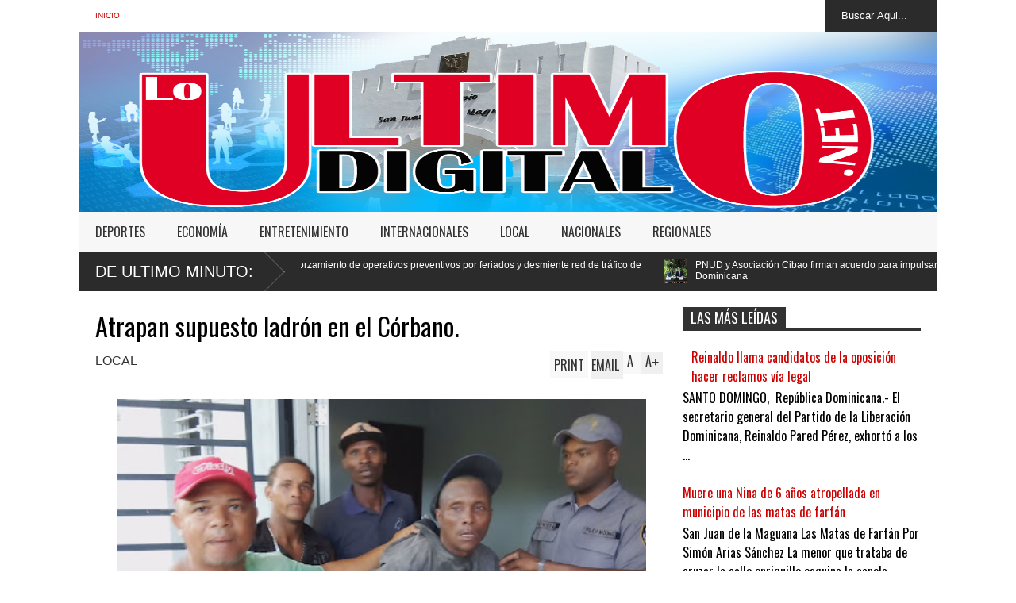

--- FILE ---
content_type: text/html; charset=UTF-8
request_url: https://www.loultimodigital.net/2023/08/atrapan-supuesto-ladron-en-el-corbano.html
body_size: 35916
content:
<!DOCTYPE html>
<html class='v2' dir='ltr' xmlns='http://www.w3.org/1999/xhtml' xmlns:b='http://www.google.com/2005/gml/b' xmlns:data='http://www.google.com/2005/gml/data' xmlns:expr='http://www.google.com/2005/gml/expr'>
<head>
<link href='https://www.blogger.com/static/v1/widgets/335934321-css_bundle_v2.css' rel='stylesheet' type='text/css'/>
<meta content='width=device-width,initial-scale=1.0,minimum-scale=1.0,maximum-scale=1.0' name='viewport'/>
<meta content='text/html; charset=UTF-8' http-equiv='Content-Type'/>
<meta content='blogger' name='generator'/>
<link href='https://www.loultimodigital.net/favicon.ico' rel='icon' type='image/x-icon'/>
<link href='https://www.loultimodigital.net/2023/08/atrapan-supuesto-ladron-en-el-corbano.html' rel='canonical'/>
<link rel="alternate" type="application/atom+xml" title="|| LoUltimoDigital.Net || - Atom" href="https://www.loultimodigital.net/feeds/posts/default" />
<link rel="alternate" type="application/rss+xml" title="|| LoUltimoDigital.Net || - RSS" href="https://www.loultimodigital.net/feeds/posts/default?alt=rss" />
<link rel="service.post" type="application/atom+xml" title="|| LoUltimoDigital.Net || - Atom" href="https://www.blogger.com/feeds/2834417001752810637/posts/default" />

<link rel="alternate" type="application/atom+xml" title="|| LoUltimoDigital.Net || - Atom" href="https://www.loultimodigital.net/feeds/7878708428276664095/comments/default" />
<!--Can't find substitution for tag [blog.ieCssRetrofitLinks]-->
<link href='https://blogger.googleusercontent.com/img/b/R29vZ2xl/AVvXsEi_ilX5KZnyi9mY1ox0t46t0-_4Jj1ifwQPR4Jza2yonNkANbYfV_T_TlwALWbUFcb-s9AonFNew2f0Gtu1rRpKjo5JitM3Es_LgiYUejHRK0QR4Cq0RYf2ndzM2g67KF9kTKtprWzha4GOvFiz9X-vtHnHtNgFC1cAjiuOLs6T6lp4CB29-7OZxuTZUjA/w667-h376/Imagen2.jpg' rel='image_src'/>
<meta content='https://www.loultimodigital.net/2023/08/atrapan-supuesto-ladron-en-el-corbano.html' property='og:url'/>
<meta content='Atrapan supuesto ladrón en el Córbano.' property='og:title'/>
<meta content='Por: Julio  César Mateo. SAN JUAN DE LA MAGUANA.....Un  hombre fue  atrapado  cuando  supuestamente robaba en la  mañana de hoy en una  vivi...' property='og:description'/>
<meta content='https://blogger.googleusercontent.com/img/b/R29vZ2xl/AVvXsEi_ilX5KZnyi9mY1ox0t46t0-_4Jj1ifwQPR4Jza2yonNkANbYfV_T_TlwALWbUFcb-s9AonFNew2f0Gtu1rRpKjo5JitM3Es_LgiYUejHRK0QR4Cq0RYf2ndzM2g67KF9kTKtprWzha4GOvFiz9X-vtHnHtNgFC1cAjiuOLs6T6lp4CB29-7OZxuTZUjA/w1200-h630-p-k-no-nu/Imagen2.jpg' property='og:image'/>
<title>
Atrapan supuesto ladrón en el Córbano. | || LoUltimoDigital.Net ||
</title>
<meta content='' itemprop='description'/>
<style type='text/css'>@font-face{font-family:'Oswald';font-style:normal;font-weight:400;font-display:swap;src:url(//fonts.gstatic.com/s/oswald/v57/TK3_WkUHHAIjg75cFRf3bXL8LICs1_FvsUtiZSSUhiCXABTV.woff2)format('woff2');unicode-range:U+0460-052F,U+1C80-1C8A,U+20B4,U+2DE0-2DFF,U+A640-A69F,U+FE2E-FE2F;}@font-face{font-family:'Oswald';font-style:normal;font-weight:400;font-display:swap;src:url(//fonts.gstatic.com/s/oswald/v57/TK3_WkUHHAIjg75cFRf3bXL8LICs1_FvsUJiZSSUhiCXABTV.woff2)format('woff2');unicode-range:U+0301,U+0400-045F,U+0490-0491,U+04B0-04B1,U+2116;}@font-face{font-family:'Oswald';font-style:normal;font-weight:400;font-display:swap;src:url(//fonts.gstatic.com/s/oswald/v57/TK3_WkUHHAIjg75cFRf3bXL8LICs1_FvsUliZSSUhiCXABTV.woff2)format('woff2');unicode-range:U+0102-0103,U+0110-0111,U+0128-0129,U+0168-0169,U+01A0-01A1,U+01AF-01B0,U+0300-0301,U+0303-0304,U+0308-0309,U+0323,U+0329,U+1EA0-1EF9,U+20AB;}@font-face{font-family:'Oswald';font-style:normal;font-weight:400;font-display:swap;src:url(//fonts.gstatic.com/s/oswald/v57/TK3_WkUHHAIjg75cFRf3bXL8LICs1_FvsUhiZSSUhiCXABTV.woff2)format('woff2');unicode-range:U+0100-02BA,U+02BD-02C5,U+02C7-02CC,U+02CE-02D7,U+02DD-02FF,U+0304,U+0308,U+0329,U+1D00-1DBF,U+1E00-1E9F,U+1EF2-1EFF,U+2020,U+20A0-20AB,U+20AD-20C0,U+2113,U+2C60-2C7F,U+A720-A7FF;}@font-face{font-family:'Oswald';font-style:normal;font-weight:400;font-display:swap;src:url(//fonts.gstatic.com/s/oswald/v57/TK3_WkUHHAIjg75cFRf3bXL8LICs1_FvsUZiZSSUhiCXAA.woff2)format('woff2');unicode-range:U+0000-00FF,U+0131,U+0152-0153,U+02BB-02BC,U+02C6,U+02DA,U+02DC,U+0304,U+0308,U+0329,U+2000-206F,U+20AC,U+2122,U+2191,U+2193,U+2212,U+2215,U+FEFF,U+FFFD;}</style>
<style id='page-skin-1' type='text/css'><!--
/*
-----------------------------------------------
Name:     		FLAT NEWS
Version:		1.0
Designer: 		Tien Nguyen
URL:      		bloggeritems.com
----------------------------------------------- */
/* Variable definitions
====================
<Variable name="maincolor" description="Main Color" type="color" default="#0b5aa7"/>
<Group description="Body Object" selector="body">
<Variable name="body.font" description="Body Font" type="font"
default="normal normal 16px Arial, Tahoma, Helvetica, FreeSans, sans-serif"/>
<Variable name="body.background.color" description="Body Background Color" type="color" default="#e5e5e5"/>
<Variable name="body.background" description="Body Background" type="background"
color="#ffffff" default="$(color) none repeat scroll top left"/>
</Group>
<Variable name="emfont" description="Emphasis Font" type="font"
default="normal normal 20px Oswald"/>
*/
body {font:normal normal 16px Arial, Tahoma, Helvetica, FreeSans, sans-serif;
background: #ffffff none repeat scroll top left}
/*Frameworks*/
* {position:relative}
body {max-width: 100%; overflow-x: hidden!important}
img {max-width: 100%;height:auto;}
iframe {max-width: 100%;}
.item-thumbnail img{max-width: 9999px}
a {color:#cc0000;text-decoration:none}
.separator {overflow: hidden;}
.key {color:#cc0000}
.hide{display:none;line-height:0}
.clear{clear:both;float:none}
.ib{display:inline-block;*display:inline;zoom:1}
.oh{overflow:hidden; position:relative}
.ti{text-indent:-999px;font-size:0;line-height:0}
.Attribution {display: none}
.widget-item-control{z-index: 1000}
.mainbg{background-color: #cc0000}
.widget,.section {padding:0;margin:0}
.br4{-webkit-border-radius: 4px;-moz-border-radius: 4px;border-radius: 4px;}
.ease {-webkit-transition: all 200ms ease-in-out;-moz-transition: all 200ms ease-in-out;-o-transition: all 200ms ease-in-out;transition: all 200ms ease-in-out;}
.ease * {-webkit-transition: all 200ms ease-in-out;-moz-transition: all 200ms ease-in-out;-o-transition: all 200ms ease-in-out;transition: all 200ms ease-in-out;}
.maincolor {color:#cc0000}
.emfont {font:normal normal 20px Oswald}
.section-label {display: none;}
.section.json .widget.Label {display:none}
.item-thumbnail  {overflow: hidden;display: block;}
.comment-form {max-width: 100%;}
/*DESIGN*/
.wrapper {
width: 1080px;
margin: auto;
background: white;
}
/*TOP-HEADER*/
#top-header {
background: white;
height: 40px;
padding: 0 20px;
}
#page-social .PageList{
float: left;
}
#top-header .PageList {
font-size: 10px;
text-transform: uppercase;
}
#top-header h2 {
display: none;
}
#top-header .PageList li {
padding: 0;
margin: 0 1.5em 0 0;
height: 40px;
line-height: 40px;
}
#page-social .PageList li.selected a {
font-weight: normal;
color: #ccc;
}
#page-social .PageList li a:hover {
text-decoration:underline;
}
#top-header .search-box {
position: absolute;
right: 0;
}
#page-social .LinkList {
position: absolute;
right: 120px;
}
#search-this #search-text {
background: #2b2b2b;
border: none;
height: 40px;
line-height: 40px;
padding: 0 20px;
margin: 0;
display: block;
width: 100px;
color: white;
}
.social-icons .LinkList li a {
display: block;
background-image: url(https://blogger.googleusercontent.com/img/b/R29vZ2xl/AVvXsEjWWs-yVS7mewcPvhOXNqdbcJsyv_Ba7f-5OPFP5skK1CmkzCjNSoNvprayE2wXbXqFHq4s0GhEGID1n-SuCeKMUfAMGNt_vrw2Xiqsr7Y2IVB0N8S_G15mD7sadIfz3kw9BeEzRi0U8pG5/s1600/color-grey-social-32.png);
background-repeat: no-repeat;
text-indent: -9999px;
font-size: 0;
line-height: 0;
height: 32px;
width: 32px;
margin: 0 5px 0 0;
background-position:-141px -282px
}
.social-icons .LinkList li a:hover{background-position:-391px -282px}
.social-icons .LinkList li {
float: left;
display: block;
}
.social-icons .LinkList li a.facebook{background-position:-0px -0px}
.social-icons .LinkList li a.facebook:hover{background-position:-250px -0px}
.social-icons .LinkList li a.pinterest{background-position:-47px -0px}
.social-icons .LinkList li a.pinterest:hover{background-position:-297px -0px}
.social-icons .LinkList li a.twitter{background-position:-94px -0px}
.social-icons .LinkList li a.twitter:hover{background-position:-344px -0px}
.social-icons .LinkList li a.plus{background-position:-141px -0px}
.social-icons .LinkList li a.plus:hover{background-position:-391px -0px}
.social-icons .LinkList li a.rss{background-position:-188px -0px}
.social-icons .LinkList li a.rss:hover{background-position:-438px -0px}
.social-icons .LinkList li a.vimeo{background-position:-0px -47px}
.social-icons .LinkList li a.vimeo:hover{background-position:-250px -47px}
.social-icons .LinkList li a.dribbble{background-position:-94px -47px}
.social-icons .LinkList li a.dribbble:hover{background-position:-344px -47px}
.social-icons .LinkList li a.tumblr{background-position:-141px -47px}
.social-icons .LinkList li a.tumblr:hover{background-position:-391px -47px}
.social-icons .LinkList li a.dropbox{background-position:-47px -94px}
.social-icons .LinkList li a.dropbox:hover{background-position:-297px -94px}
.social-icons .LinkList li a.flickr{background-position:-47px -141px}
.social-icons .LinkList li a.flickr:hover{background-position:-297px -141px}
.social-icons .LinkList li a.linkedin{background-position:-141px -141px}
.social-icons .LinkList li a.linkedin:hover{background-position:-391px -141px}
.social-icons .LinkList li a.blogspot{background-position:-188px -141px}
.social-icons .LinkList li a.blogspot:hover{background-position:-438px -141px}
.social-icons .LinkList li a.instagram{background-position:-0px -188px}
.social-icons .LinkList li a.instagram:hover{background-position:-250px -188px}
.social-icons .LinkList li a.yahoo{background-position:-47px -188px}
.social-icons .LinkList li a.yahoo:hover{background-position:-297px -188px}
.social-icons .LinkList li a.youtube{background-position:-94px -188px}
.social-icons .LinkList li a.youtube:hover{background-position:-344px -188px}
.social-icons .LinkList li a.digg{background-position:-188px -188px}
.social-icons .LinkList li a.digg:hover{background-position:-438px -188px}
.social-icons .LinkList li a.skype{background-position:-0px -235px}
.social-icons .LinkList li a.skype:hover{background-position:-250px -235px}
.social-icons .LinkList li a.wordpress{background-position:-94px -235px}
.social-icons .LinkList li a.wordpress:hover{background-position:-344px -235px}
.social-icons .LinkList li a.amazon{background-position:-47px -282px}
.social-icons .LinkList li a.amazon:hover{background-position:-297px -282px}
/*LOGO and TOP ADS*/
#brand .widget {
position: absolute;
right: 0;
z-index: 2;
height: 227px;
overflow: hidden;
}
#brand .Header {
left: 0;
z-index: 1;
padding: 0px;
line-height: 90px;
}
#brand .Header img {
width:1089px; /*Ancho*/
height:227px; /*Alto*/
}
#brand {
height: 227px;
}
#brand .Header .descriptionwrapper {
display: none;
}
#brand .Header .title {
font:normal normal 20px Oswald;
font-size:32px;
font-weight: bold;
color: white;
text-transform: uppercase;
display: block!important;
margin: 0;
line-height: 90px;
height: 90px;
}
#brand .widget h2 {
display: none;
}
#brand .Header .title a {
color: white;
}
/*MAIN MENU & SUB MENU*/
#main-menu {
background: #f7f7f7;
height: 50px;
font:normal normal 20px Oswald;
font-size:16px;
z-index: 999;
}
#main-menu .widget {
display: none;
}
#sub-menu {
display: none;
}
#main-menu li {
display: block;
}
#main-menu .menu li {
float: left;
}
#main-menu ul {
padding: 0;
margin: 0;
}
#main-menu ul.sub {
position: absolute;
display: none;
}
#main-menu .menu > li > a,
#main-menu .menu > li > span {
color: #333;
height: 50px;
display: block;
line-height: 50px;
padding: 0 20px;
}
#main-menu .menu > li:hover > span {
background: #ddd;
}
#main-menu .menu > li:hover > a,
#main-menu .menu > li.has-sub:hover > span {
background: #cc0000;
color: white;
}
#main-menu ul.menu li:hover ul.sub {
display: block;
}
#main-menu .menu .sub li a {
display: block;
background: #333;
width: 200px;
padding: 10px 20px;
color: white;
font: normal normal 16px Arial, Tahoma, Helvetica, FreeSans, sans-serif;
font-size: 16px;
}
#main-menu .menu .sub li a:hover {
background: #cc0000;
}
/*BREAK NEWS*/
#break-news {
background: #2b2b2b;
height: 50px;
overflow: hidden;
}
#break-news .label-layout h2.title {
font-weight: normal;
text-transform: uppercase;
font-size: 20px;
line-height: 50px;
height: 50px;
display: block;
padding: 0 20px 0 0;
background: #2b2b2b;
position: absolute;
z-index: 2;
}
#break-news .label-layout h2.title a {
color: white;
padding: 0 40px 0 20px;
display: block;
background: url(https://blogger.googleusercontent.com/img/b/R29vZ2xl/AVvXsEhvHbqr3WH4NUyGIsciG30rwCoouL7VzshwX5nQSaB2yPB62nEqKds5OFUmoIRCaYqiiA1BpzQdu9PkJ-DqdQrW4HwTxWnHIcqOAv8yL-8MFeQ7t1guODT8XV5QFOZveIbFsKw6Q6R-E-yc/s1600/break-separate.png) no-repeat right center;
height: 50px;
line-height: 50px;
}
#break-news .label-layout .content .item {
float: left;
height: 50px;
width: auto;
}
#break-news .label-layout .content .item .thumbnail {
float: left;
}
#break-news .label-layout .content .item .item-thumbnail {
height: 30px;
width: 30px;
float: left;
margin: 10px 10px 0 0;
}
#break-news .label-layout .content {
z-index: 1;
}
#break-news .label-layout .content .item .meta {
display: none;
}
#break-news .label-layout .content .item .excerpt {
display: none;
}
#break-news .label-layout .content .item .title {
font-size: 12px;
font-weight: normal;
}
#break-news .label-layout .content .item .title a {
color: white;
display: block;
padding: 10px 20px 0 0;
}
#break-news .label-layout .content .item .title a:hover {
color: #cc0000;
}
ul.newsticker { /* that's your list */
list-style-type: none;
margin: 0;
padding: 0;
}
ul.newsticker li {
float: left; /* important: display inline gives incorrect results when you check for elem's width */
margin: 0;
padding: 0;
}
/*HOME FLEXIBLE LAYOUT*/
/*common layout*/
body.index div.home .widget.Blog {
display: none;
}
#home-layout {
display: none;
}
body.index div.home #home-layout {
display: block;
}
.static_page #side,
.error_page #side {
display: none;
}
.static_page #main,
.error_page #main {
width: 100%;
float: none;
}
#main {
float: left;
width: 720px;
margin: 0 20px 0 0;
min-height: 10px;
}
#primary {
padding: 20px;
}
#home-layout .label-layout {
margin: 0 0 20px 0;
}
#home-layout .label-layout .excerpt {
line-height: 1.5em;
}
#home-layout .label-layout h2.title {
font:normal normal 20px Oswald;
font-weight: normal;
font-size: 18px;
text-transform: uppercase;
}
#home-layout .label-layout h2.title a {
background: #cc0000;
color: white;
padding: 0 10px;
}
#side {
float: left;
width: 300px;
}
#home-layout .label-layout h3.title {
font:normal normal 20px Oswald;
font-size: 20px;
font-weight: normal;
line-height: 1.2em;
}
#home-layout .label-layout h3.title a:hover {
filter: alpha(opacity=60);
opacity: 0.6;
}
#home-layout .label-layout .meta a,
.feed-data .meta a,
.}-post .meta a,
.post-wrapper .meta > div {
display: inline-block;
background-image: url(https://blogger.googleusercontent.com/img/b/R29vZ2xl/AVvXsEjZtmQdZobyDemzTouVFN3I8JoSGHkFQntShJgAloa9UN7psZdK3uDmbJHcmErOrWY88_HIpHJvrLvnpkUWzb5qVR_Uaamm4ZX7MIaFBl8vEeb6vgXN28Swuq8liTAE88NAeiFHK2OJBDpm/s1600/meta-icons.png);
height: 12px;
font-size: 12px;
line-height:12px;
color: black;
vertical-align: super;
background-repeat: no-repeat;
padding: 0 0 0 14px;
margin: 0 10px 0 0;
filter: alpha(opacity=40);
opacity: 0.4;
}
#home-layout .label-layout .meta a:hover,
.feed-data .meta a:hover,
.post-wrapper .meta > div:hover,
.related-post .meta a:hover{
color: #cc0000;
filter: alpha(opacity=100);
opacity: 1;
}
#home-layout .label-layout .meta a.date,
.feed-data .meta a.date,
.post-wrapper .meta div.date,
.related-post .meta a.date {
background-position: 0 -40px;
}
.post-wrapper .meta div.tags {
background-position: 0 -20px;
}
#home-layout .label-layout.hot,
#home-layout .label-layout.three,
#home-layout .label-layout.combine,
#home-layout .label-layout.slider,
#home-layout .label-layout.dark {
clear: both;
}
#home-layout .label-layout .item .thumbnail,
#home-layout .label-layout .item .item-thumbnail {
background: #333 url(https://blogger.googleusercontent.com/img/b/R29vZ2xl/AVvXsEi1zSxkUITCUbksTEFiSEFK1P3rCTE9evrdtiEyQVQXCrD-XvQ2NgETUlQi-vEdt24bfW0jWXr6zugKhz-nt7Nje0jDdba1ISpoNzTSoCxRUPYjuLpSfBGXVv1BWEVBAMfw7QR6LON-Uggv/s1600/default-thumbnail.png) no-repeat;
}
/*HOT layout*/
#home-layout .label-layout.hot .item-first {
background: #cc0000;
width: 420px;
float:left;
}
#home-layout .label-layout.hot .item-first .thumbnail,
#home-layout .label-layout.hot .item-first .item-thumbnail {
width: 420px;
height: 250px;
overflow: hidden;
}
#home-layout .label-layout.hot .item-first h3.title {
margin: 20px;
}
#home-layout .label-layout.hot .item-first h3.title a {
color: white;
font-size: 30px;
}
#home-layout .label-layout.hot .item-first .meta-2 {
height:0;
border-top: 1px solid white;
margin: 0 20px;
filter: alpha(opacity=40);
opacity: 0.4;
}
#home-layout .label-layout.hot .item-first .meta-2 *,
#home-layout .label-layout.hot .item-first .meta-1 {display:none}
#home-layout .label-layout.hot .item-first .excerpt {
padding: 0 20px;
font-size: 14px;
color: white;
filter: alpha(opacity=80);
opacity: 0.8;
min-height: 130px;
}
#home-layout .label-layout.hot .item-first .meta.meta-3 {
background: #EEE;
padding: 10px 20px 0 20px;
}
#home-layout .label-layout.hot .item-other {
float: right;
width: 280px;
border-top: 1px solid #eee;
padding-top: 20px;
}
#home-layout .label-layout.hot .item-other .thumbnail {
width: 280px;
height: 160px;
overflow: hidden;
}
#home-layout .label-layout.hot .item-other .item-thumbnail {
width: 350px;
height: 250px;
}
#home-layout .label-layout.hot .item-other h3.title {
margin: 10px 0 15px 0;
}
#home-layout .label-layout.hot .item-other h3.title a{
color: black;
font-size: 20px;
}
#home-layout .label-layout.hot .item-other .meta-1,
#home-layout .label-layout.hot .item-other .meta-3,
#home-layout .label-layout.hot .item-other .excerpt {
display:none;
}
#home-layout .label-layout.hot .item-other .meta-2 {
margin: 0 0 10px 0;
}
#home-layout .label-layout.hot .item-1 {
padding-top: 0;
border-top: none;
}
/*THREE columns layout*/
#home-layout .label-layout.three .item {
float: left;
width: 230px;
margin-left: 15px;
margin-bottom: 15px;
}
#home-layout .label-layout.three .item-0,
#home-layout .label-layout.three .item-3 {
margin-left: 0;
}
#home-layout .label-layout.three .item .thumbnail {
width: 230px;
height: 125px;
overflow: hidden;
}
#home-layout .label-layout.three .item .item-thumbnail {
width: 350px;
height: 250px;
}
#home-layout .label-layout.three .meta-1 {
margin: 10px 0 0 0;
}
#home-layout .label-layout.three .meta-2,
#home-layout .label-layout.three .meta-3 {
display:none;
}
#home-layout .label-layout.three .excerpt {
font-size: 12px;
color: #666;
}
/*DARK layout*/
#home-layout .label-layout.dark .item {
padding: 20px;
background: #F0F0F0;
margin: 0 0 1px 0;
}
#home-layout .label-layout.dark .thumbnail,
#home-layout .label-layout.dark .item-thumbnail {
width: 70px;
height: 70px;
overflow: hidden;
}
#home-layout .label-layout.dark .thumbnail {
float: left;
margin: 0 20px 0 0;
z-index: 2;
}
#home-layout .label-layout.dark .meta-1,
#home-layout .label-layout.dark .meta-3,
#home-layout .label-layout.dark .excerpt {
display: none;
}
#home-layout .label-layout.dark .meta-2 {
margin: 10px 0 0 0;
}
/*TWO columns layout*/
#home-layout .label-layout.two .item-first {
float: left;
width: 350px;
margin: 0 20px 0 0;
}
#home-layout .label-layout.two .meta-1,
#home-layout .label-layout.two .meta-3,
#home-layout .label-layout.two .excerpt {
display: none;
}
#home-layout .label-layout.two .meta-2 {
margin: 10px  0 0 0;
}
#home-layout .label-layout.two .item-first h3.title {
margin: 15px 0;
}
#home-layout .label-layout.two .item-first h3.title a {
font-size: 26px;
}
#home-layout .label-layout.two .item-other h3.title a {
color: black;
}
#home-layout .label-layout.two .item-first .excerpt {
font-size: 14px;
display: block;
margin: 0;
}
#home-layout .label-layout.two .item-other {
float: left;
width: 350px;
margin: 10px 0 0 0;
padding: 15px 0 0 0;
border-top: 1px solid #eee;
}
#home-layout .label-layout.two .item-1 {
border: none;
margin: 0;
padding: 0
}
#home-layout .label-layout.two .item-first .thumbnail,
#home-layout .label-layout.two .item-first .item-thumbnail {
width: 350px;
height: 230px;
overflow: hidden;
}
#home-layout .label-layout.two .item-other .thumbnail,
#home-layout .label-layout.two .item-other .item-thumbnail {
width: 70px;
height: 70px;
overflow: hidden;
float: left;
margin: 0 20px 5px 0;
}
/*ONE columns layout*/
#home-layout .label-layout.oneleft {
float: left;
width: 350px;
}
#home-layout .label-layout.oneright {
float: right;
width: 350px;
}
#home-layout .label-layout.oneleft .item-first .thumbnail,
#home-layout .label-layout.oneleft .item-first .item-thumbnail,
#home-layout .label-layout.oneright .item-first .thumbnail,
#home-layout .label-layout.oneright .item-first .item-thumbnail {
width: 350px;
height: 230px;
overflow: hidden;
margin: 0 0 10px 0;
}
#home-layout .label-layout.oneleft .meta-1,
#home-layout .label-layout.oneright .meta-1,
#home-layout .label-layout.oneleft .meta-3,
#home-layout .label-layout.oneright .meta-3 {
display: none;
}
#home-layout .label-layout.oneleft .item-first h3.title,
#home-layout .label-layout.oneright .item-first h3.title {
font-size: 26px;
margin: 10px 0 15px 0;
}
#home-layout .label-layout.oneleft .item-first .excerpt,
#home-layout .label-layout.oneright .item-first .excerpt {
font-size: 14px;
margin: 0 0 15px 0;
}
#home-layout .label-layout.oneleft .item-other,
#home-layout .label-layout.oneright .item-other {
padding: 15px 0 0 0;
border-top: 1px solid #eee;
margin: 0 0 15px 0;
}
#home-layout .label-layout.oneleft .item-other .thumbnail,
#home-layout .label-layout.oneleft .item-other .item-thumbnail,
#home-layout .label-layout.oneright .item-other .thumbnail,
#home-layout .label-layout.oneright .item-other .item-thumbnail {
width: 70px;
height: 70px;
overflow: hidden;
}
#home-layout .label-layout.oneleft .item-other .thumbnail,
#home-layout .label-layout.oneright .item-other .thumbnail {
float: left;
margin: 0 15px 0 0;
}
#home-layout .label-layout.oneleft .item-other .excerpt,
#home-layout .label-layout.oneright .item-other .excerpt {
display: none;
}
#home-layout .label-layout.oneleft .item-other h3.title,
#home-layout .label-layout.oneright .item-other h3.title {
margin: 0 0 5px 0;
}
#home-layout .label-layout.oneleft .item-other h3.title a,
#home-layout .label-layout.oneright .item-other h3.title a {
color:black;
}
/*SLIDER layout*/
#home-layout .label-layout.slider .banner { position: relative; overflow: hidden; }
#home-layout .label-layout.slider .banner li { list-style: none; }
#home-layout .label-layout.slider .banner ul li { float: left; }
#home-layout .label-layout.slider .thumbnail,
#home-layout .label-layout.slider .item-thumbnail {
width: 720px;
height: 300px;
overflow: hidden;
}
#home-layout .label-layout.slider .meta,
#home-layout .label-layout.slider .excerpt {
display: none;
}
#home-layout .label-layout.slider .banner ul {
margin: 0;
padding: 0;
}
#home-layout .label-layout.slider h3.title {
position:absolute;
top: 35%;
left: 0;
text-align: center;
font-size: 30px;
width: 90%;
margin: 0 5%;
}
#home-layout .label-layout.slider h3.title a{
color: white;
text-shadow: 3px 3px 3px #000;
}
#home-layout .label-layout.slider h3.title a:hover{
color: #cc0000;
filter: alpha(opacity=100);
opacity: 1;
}
#home-layout .label-layout.slider ol.dots {
position: absolute;
left: 0;
bottom: 10px;
width: 100%;
padding: 0;
margin: 0;
text-align: center;
}
#home-layout .label-layout.slider .dots li {
cursor: pointer;
background: white;
display: inline-block;
margin: 0 5px;
padding: 0 5px;
border: 1px solid #000;
filter: alpha(opacity=60);
opacity: 0.6;
font-size: 11px;
font-weight: bold;
}
#home-layout .label-layout.slider .dots li.active {
filter: alpha(opacity=100);
opacity: 1;
background: #cc0000;
color: white;
border-color: white;
}
#home-layout .label-layout.slider .dots li:hover {
filter: alpha(opacity=100);
opacity: 1;
}
/*COMBINE layout*/
#home-layout .label-layout.combine .item .meta-1 {
display: none;
}
#home-layout .label-layout.combine .item .meta-3 {
clear: both;
line-height: 0;
}
#home-layout .label-layout.combine .item .meta-3 * {
display: none;
}
#home-layout .label-layout.combine .item.item-first .thumbnail,
#home-layout .label-layout.combine .item.item-first .item-thumbnail {
width: 350px;
height: 250px;
overflow: hidden;
}
#home-layout .label-layout.combine .item.item-first .thumbnail {
float: left;
margin: 0 20px 0 0;
}
#home-layout .label-layout.combine .item.item-first .meta-2 {
float: left;
width: 350px;
margin: 10px 0 0 0;
}
#home-layout .label-layout.combine .item.item-first .excerpt {
float: left;
width: 350px;
margin: 0;
}
#home-layout .label-layout.combine .item.item-first h3.title {
font-size: 26px;
}
#home-layout .label-layout.combine .item.item-other .thumbnail,
#home-layout .label-layout.combine .item.item-other .item-thumbnail {
width: 70px;
height: 70px;
overflow: hidden;
}
#home-layout .label-layout.combine .item.item-other {
float: left;
width: 360px;
margin: 15px 0 0 0;
padding: 15px 0 0 0;
border-top: 1px solid #eee;
}
#home-layout .label-layout.combine .item.item-other .thumbnail {
float: left;
margin: 0 15px 0 0;
}
#home-layout .label-layout.combine .item.item-other h3.title {
float: left;
width: 265px;
}
#home-layout .label-layout.combine .item.item-other h3.title a{
color: black;
}
#home-layout .label-layout.combine .item.item-other .meta-2 {
margin: 10px 0;
float: left;
width: 265px;
}
#home-layout .label-layout.combine .item.item-other .excerpt {
display: none;
}
#home-layout .label-layout.combine .item.item-first{
clear: both;
margin: 0 0 5px 0;
}
/* SIDEBAR */
/*common for side*/
#side h2 {
font:normal normal 20px Oswald;
text-transform: uppercase;
font-weight: normal;
font-size: 18px;
border-bottom: 4px solid #333;
}
#side h2 span {
background: #f0f0f0;
margin: 0 3px 0 0;
padding: 0 10px;
}
#side h2 span.active {
background: #333;
color: white;
}
#side .widget .widget-content {
clear:both;
padding: 10px 0;
margin: 0 0 20px 0;
}
#side .widget ul {
padding: 0;
margin: 0;
}
#side .widget li {
display:block;
}
#side #tabs .widget {
height: 0px;
overflow: hidden;
}
#side #tabs .widget h2 {
display:none;
}
#side #tabs .widget.tab-active {
height: auto;
overflow: hidden;
}
#side #tabs h2 span {
cursor: pointer;
}
#side #tabs h2 span:hover {
background: #cc0000;
color: white;
}
#side #tabs h2 span.active:hover {
background: #333;
color: white;
}
/*feed data widgets*/
.feed-data .item {
margin: 15px 0 0 0;
padding: 10px 0 0 0;
border-top: 1px solid #eee;
clear: both;
}
.feed-data .item-0 {
margin: 0;
padding: 0;
border-top: none;
}
.feed-data .item .thumbnail,
.feed-data .item .item-thumbnail {
width: 70px;
overflow: hidden;
height: 70px;
}
.feed-data .item .thumbnail {
float: left;
margin: 3px 10px 0 0;
z-index: 2;
}
.feed-data .item .meta,
.feed-data .item .excerpt {
display: none;
}
.feed-data .item .meta-2 {
display: block;
margin: 5px 0;
}
.feed-data .item h3.title {
font:normal normal 20px Oswald;
font-weight: normal;
font-size: 16px
}
.feed-data.recent-comments .item  .meta-2 {
height: 0.8em;
margin: 10px 0 7px 0;
}
.feed-data.recent-comments .item .excerpt {
display: block;
margin: 0;
}
/*COMMON WIDGET CSS*/
.PopularPosts .widget-content ul li {
font:normal normal 20px Oswald;
font-size:16px;
border-top: 1px solid #eee;
}
.PopularPosts .widget-content ul li:first-child {
border: none;
}
.cloud-label-widget-content .label-size {
background: #cc0000;
margin: 0 5px 5px 0;
float: left;
padding: 5px;
font:normal normal 20px Oswald;
font-size: 16px;
filter: alpha(opacity=100);
opacity: 1;
}
.cloud-label-widget-content .label-size .label-count {
display: none;
}
.cloud-label-widget-content .label-size a {
color: white;
}
/*FOOTER*/
#footer-ads {
width: 728px;
text-align: center;
margin: 30px auto;
}
#footer-ads .widget h2 {
display: none;
}
#footer-widgets {
background: #f8f8f8;
padding: 40px 0;
}
#footer-widgets .widget {
display: inline-block;
vertical-align: top;
width: 20%;
margin: 0 0 0 4%;
}
#footer-widgets .widget h2 {
font:normal normal 20px Oswald;
font-size: 16px;
text-transform: uppercase;
font-weight: normal;
margin: 0 0 10px 0;
}
#footer-widgets .widget a:hover {
text-decoration: underline;
}
#footer-widgets .widget ul {
padding: 0;
}
#footer-widgets .widget li {
margin: 10px 0 0 0;
padding: 10px 0 0 15px;
border-top: 1px solid #eee;
display: block;
background: url(https://blogger.googleusercontent.com/img/b/R29vZ2xl/AVvXsEinK3D-CQW2Zz_yY3yuM3BLrJNWgpzbtbAo6cqyD3_5Sf59HOaZ0s2c1ULVp4Iz9khqeGZefAcamMd2tXA7x6WAEDgOkvaDJwTvLaM9HGG6ppUiGCapVM3xtmp7Ju9LvFmikCqyxcEN2LlH/s1600/li-arrow.png) no-repeat 0 13px;
}
#footer-widgets .widget li span {
background: #ddd;
color: white;
font-size: 10px;
font-weight: bold;
padding: 0px 3px;
}
#footer-widgets .contact-form-widget form span {
color: red;
}
#footer-widgets .contact-form-widget {
color: #999;
font-size: 12px;
}
#footer-widgets .contact-form-widget form input.contact-form-button-submit {
background: #cc0000;
border: none;
-webkit-border-radius: 0;
-moz-border-radius: 0;
border-radius: 0;
-moz-box-shadow: none;
-webkit-box-shadow: none;
box-shadow: none;
width: 100%;
height: 2em;
font:normal normal 20px Oswald;
text-transform: uppercase;
font-weight: normal;
font-size: 16px;
cursor: pointer;
}
#footer-widgets .contact-form-widget form input.contact-form-button-submit:hover {
filter: alpha(opacity=60);
opacity: 0.6;
}
#copyright {
background: #333;
padding: 30px 0;
font-size: 12px;
color: #ccc;
text-align: center;
}
#copyright a {
color: white;
}
#copyright a:hover {
color: #cc0000;
}
/*POST ENTRY*/
.post-archive-body .thumbnail,
.post-archive-body .item-thumbnail {
width: 300px;
height: 200px;
overflow: hidden;
}
.post-archive-body .thumbnail {
float: left;
margin: 5px 20px 20px 0;
z-index: 2;
}
.post-archive-body {
margin: 0 0 20px 0;
}
.post-archive-body h2.post-title {
font:normal normal 20px Oswald;
font-size:24px;
font-weight: normal;
}
.post-wrapper .meta > div {
margin: 10px 5px 5px 0;
}
.post-wrapper .meta > div a {
color: #333
}
.post-body-snippet {
margin: 0;
}
.post-title.single-title {
font:normal normal 20px Oswald;
font-size:32px;
font-weight: normal;
}
.post-single-body {
line-height: 1.5em;
border-top: 1px solid #eee;
margin: 10px 0 0 0;
padding: 10px 0 0 0;
}
td.tr-caption {
font-style: italic;
color: #999;
}
.post-body blockquote {
float: left;
width: 300px;
margin: 15px 20px 20px 0;
padding: 15px;
background: #f0f0f0;
font-style: italic;
font:normal normal 20px Oswald;
border-bottom: 6px solid #cc0000;
line-height: 2;
font-size: 14px;
color: #333;
}
.post-wrapper .meta div.tags a:hover {
color: #cc0000;
}
.post-wrapper .post-author {
text-align: right;
margin: 0.5em 0;
font-size: 13px;
font-style: italic;
color: #ccc;
}
.post-wrapper .post-author a {
font-weight: bold;
}
.post-body h2,
.post-body h3,
.post-body h4 {
font:normal normal 20px Oswald;
text-transform: none;
margin: 1em 0 0.5em 0;
}
.Blog h4 {
font:normal normal 20px Oswald;
font-weight: normal;
text-transform: uppercase;
font-size: 20px;
}
post-body h2 {
font-size: 26px;
}
.post-body h3 {
font-size: 20px;
}
.post-body h4 {
font-size: 16px;
text-align: left!important;
text-transform: none;
}
.share-post .title {
float: left;
padding: 0 10px 0 0;
}
.share-post .addthis_toolbox {
padding: 4px 0 0 0;
}
.share-post .addthis_toolbox .addthis_button_tweet {
width: 85px;
}
.share-post .addthis_toolbox .addthis_button_facebook_like {
width: 80px;
}
.share-post .addthis_toolbox .addthis_button_google_plusone {
width: 65px;
}
.share-post {
padding: 10px 0;
border: 1px solid #eee;
border-left: none;
border-right: none;
margin: 20px 0;
}
.post-wrapper .meta > div.post-apps * {
line-height: 12px;
}
.post-wrapper .meta > div.post-apps {
position: absolute;
right: 0;
width: 213px;
top: 0px;
background: none;
font-size: 16px;
filter: alpha(opacity=100);
opacity: 1;
}
.post-apps a {
color: black;
font:normal normal 20px Oswald;
font-size:16px;
text-transform: uppercase;
}
.post-apps a.zoom-text {
float: right;
}
.post-apps .addthis_toolbox {
float: right;
}
.post-apps a.addthis_button_print span {
margin: -1px 6px 0 0;
}
.post-apps a.addthis_button_email span {
margin: -2px 5px 0 10px;
}
.post-apps a.addthis_button_print {
background: #f8f8f8;
padding: 5px;
margin: -10px 0 0 0;
}
.post-apps a.addthis_button_email {
background: #f0f0f0;
padding: 5px 5px 6px 0;
margin: -10px 0 0 0;
}
.zoom-out-text {
background: #f8f8f8;
padding: 5px 5px 8px 5px;
margin: -10px 0 0 0;
}
.zoom-in-text {
background: #f0f0f0;
padding: 5px 5px 8px 5px;
margin: -10px 0 0 0;
}
.zoom-text span {
font: normal normal 16px Arial, Tahoma, Helvetica, FreeSans, sans-serif;
}
/*RELATED POSTS*/
.related-post h3.title {
font:normal normal 20px Oswald;
font-size:19px;
font-weight: normal;
}
.related-post h3.title a {
color: black;
}
.related-post h3.title a:hover {
color: #cc0000;
}
.related-post .item {
float: left;
width: 230px;
margin-left: 15px;
margin-top: 10px;
}
.related-post .item-0,
.related-post .item-3 {
margin-left: 0;
}
.related-post .item .item-thumbnail,
.related-post .item .thumbnail {
width: 230px;
height: 125px;
overflow: hidden;
}
.related-post .meta-1 {
margin: 10px 0 0 0;
}
.related-post .meta-2,
.related-post .meta-3 {
display:none;
}
.related-post .excerpt {
display:none;
}
/*PAGINATION*/
.static-pagination .home-link:hover {
text-decoration: underline;
}
.static-pagination {
font:normal normal 20px Oswald;
font-size:16px;
text-align: center;
}
.paginations {
float: left;
width: 100%;
margin: 20px 0;
padding: 20px 0;
border: 1px solid #eee;
border-left: none;
border-right: none;
}
.paginations .item span {
font-size: 10px;
color: #ccc;
text-transform: uppercase;
display: block;
}
.paginations .item a {
font:normal normal 20px Oswald;
display: block;
font-size: 16px;
}
.paginations .item {
float: right;
text-align: right;
}
.paginations .item:first-child {
float: left;
text-align: left;
}
.paginations .item a:hover {
text-decoration: underline;
}
.index .paginations > span {
background: #f8f8f8;
display: inline-block;
padding: 0 10px;
font:normal normal 20px Oswald;
font-size:16px;
border: 1px solid #EEE;
margin: 0 5px 0 0;
}
.index .paginations > a {
display: inline-block;
border: 1px solid #EEE;
padding: 0 10px;
margin: 0 5px 0;
font:normal normal 20px Oswald;
font-size:16px;
}
.index .paginations > a:hover {
background: #cc0000;
color: white;
}
.index .paginations {
border: none;
padding: 0;
margin: 0;
}
/*COMMENTS*/
.comments .comment-block {
background: #FFF;  border-radius: 1px;  -moz-border-radius: 1px;  -webkit-border-radius: 1px;  box-shadow: 0 1px 3px 0 #B5B5B5;  -moz-box-shadow: 0 1px 3px 0 #b5b5b5;  -webkit-box-shadow: 0 1px 3px 0 #B5B5B5;  position: relative;  padding: 10px;
margin-left: 25px;
}
.comments .thread-toggle {
display: none;
}
.comments .continue {
}
.comments .avatar-image-container {
overflow: hidden;  width: 45px;  height: 45px;
margin: 15px 10px 10px 0;  background: #FFF;  padding: 2px;  -moz-border-radius: 1px;  -webkit-border-radius: 1px;  box-shadow: 0 0 3px #B5B5B5;  -moz-box-shadow: 0 0 3px #b5b5b5;  -webkit-box-shadow: 0 0 3px #B5B5B5;
float: left;
z-index: 9;
position: relative;
max-width: 100px;
max-height: 100px;
}
.comments .avatar-image-container img {
max-width: 100%;
width: 100%;
}
.comments .comments-content .user {
font-weight: normal;
font-style: italic;
display: block;
margin: 12px 0 0 0;
}
.comments .comments-content .datetime {
display: block;
font-size: 11px;
}
.comments .comments-content .icon.blog-author {
display: none;
}
.comment-actions {
position: absolute;  bottom: 0;  right: 0;  background: #DDD;  padding: 3px 10px;  text-shadow: 0 1px 1px #FFF;  font-size: 11px;
}
.comment-actions:hover {
background: #333;    text-shadow: 0 1px 1px #000;
}
.comment-actions:hover a {
color: white;
}
.comments .continue a {
padding: 0;
}
.comments .comments-content .inline-thread {
padding: 0;
}
.comments .comments-content .comment-replies {
margin-left: 50px;
}
ol.thread-chrome.thread-expanded .continue {
display: block;
text-align: right;
font:normal normal 20px Oswald;
font-weight: normal;
text-transform: uppercase;
font-size: 18px;
}
.separator a {
margin: auto!important;
}
/*--emoticons*/
#emo-but {
display: inline-block;
}
#emo-but a {
padding: 4px 4px 0px;
line-height: 0;
background: #fbfbfb;
}
#emo-but a:hover {
background: #f8f8f8;
}
#emo-box .item {
float: left;
text-align: center;
padding: 10px 0;
width: 85px;
font-size: 12px;
height: 30px;
line-height: 1;
}
#emo-box {
background: #fbfbfb;
margin: -2px 0 0 0;
display: none;
}
/*comment switcher*/
#comment-post-message a {
margin: 4px 0 0 0.5em;
padding: 4px;
background: #f8f8f8;
font: normal normal 16px Arial, Tahoma, Helvetica, FreeSans, sans-serif;
font-size: 10px;
display: inline-block;
vertical-align: top;
}
#comment-post-message a.default {
color: #cc0000;
}
#comment-post-message a.facebook{
color: #6d84b4;
}
#comment-post-message a:hover {
text-decoration: underline;
}
#comment-post-message a.active {
color: #ccc;
cursor: text;
text-decoration: none;
}
.facebook-comment {
display: none;
}
.static_page .comments-content,
.static_page .comment-form,
.static_page .comment-footer {
display: block!important;
}
/*404*/
.desc-404 {
text-align: center;
font-size: 30px;
margin: 30px 0 0 0;
}
.img-404 {
font:normal normal 20px Oswald;
color: #ccc;
font-size: 150px;
text-align: center;
}
.error_page .paginations {
font:normal normal 20px Oswald;
text-align: center;
font-size: 30px;
text-transform: uppercase;
border: none;
}
/*JUMP TOP*/
a.scrollup {
z-index:2;
background: #444 url(https://blogger.googleusercontent.com/img/b/R29vZ2xl/AVvXsEh6-J9AVsW6o_s2-1yepNLAeliqenrQ15ETPfqTKZ_0u9fHe1SPZ3yMhyppsCsAJ0AkPEBa9BA8BPfBkEKUPk7bPK3QLH4jb1r8QPO1E3D1wYmB91aIibxio1r8tvr1ZduRy6b2Eu9y7cgb/s1600/jump-top-arrow.png) no-repeat center center;
width:40px;
height:40px;
text-indent:-99999px;
border-radius:2px;
-moz-border-radius:2px;
-webkit-border-radius:2px;
position:fixed;
bottom:-100px;
right:10px;
cursor:pointer;
-webkit-transition:all .3s ease-in-out;
-moz-transition:all .3s ease-in-out;
-o-transition:all .3s ease-in-out;
-ms-transition:all .3s ease-in-out;
transition:all .3s ease-in-out;
overflow:auto;
opacity:.7;
}
a.scrollup:hover{
filter: alpha(opacity=100);
opacity: 1;
}
/*SCROLL BAR*/
::-webkit-scrollbar {
width:8px;
height:8px;
}
::-webkit-scrollbar-track {
background:#FFF;
-webkit-box-shadow:inset 1px 1px 2px #E0E0E0;
border:1px solid #D8D8D8;
}
::-webkit-scrollbar-thumb {
background:#cc0000;
-webkit-box-shadow:inset 1px 1px 2px rgba(155,155,155,0.4);
}
::-webkit-scrollbar-thumb:hover {
-webkit-box-shadow:inset 1px 1px 10px rgba(0,0,0,0.3);
}
::-webkit-scrollbar-thumb:active {
background:#888;
-webkit-box-shadow:inset 1px 1px 2px rgba(0,0,0,0.3);
}
/* RESPONSIVE */
/* ############### */
.selectnav {display:none;}
@media screen and (max-width: 1079px) {
#res-menu-1, #res-menu-2 {display: none;}
.selectnav {display:block;}
.wrapper {width: 760px}
#selectnav1 {
width: 300px;
height: 30px;
margin: 4px 0 0 0;
border: 1px solid #EEE;
font-size: 10px;
padding: 5px;
}
#selectnav2 {
font:normal normal 20px Oswald;
font-size: 20px!important;
color: #cc0000;
background: transparent;
border: none;
font-size: 10px;
padding: 5px 5px;
width: 100%;
height: 50px;
}
#brand {
height: auto;
}
#brand .widget {
position: static;
margin: auto;
clear: both;
float: none;
text-align: center;
max-width: 728px;
}
#main {
width: 100%;
clear: both;
float: none;
}
#side {
width: 100%;
float: none;
clear: both;
margin: 40px 0 0 0;
}
#side #side-bot .widget {
width: 300px;
float: left;
margin: 0 60px 0 0;
}
#footer-widgets .widget {
display: inline-block;
vertical-align: top;
width: 40%;
margin: 0 5% 20px;
}
}
@media screen and (max-width: 759px) {
.scrollup {display: none!important;}
.wrapper {width: 390px;}
#top-header {
height: auto;
}
#selectnav1 {
clear: both;
width: 100%!important;
float: none;
margin: 0 0 10px 0!important;
padding: 0;
}
#page-social .LinkList,
#top-header .PageList,
#top-header .search-box,
#search-this #search-text {
position: static;
float: none;
clear: both;
width: 100%;
margin: auto;
padding: 0;
}
#top-header .widget ul {
padding: 0;
}
#search-this #search-text {
margin: 10px 0 15px 0
}
.social-icons .LinkList {
text-align: center;
}
.social-icons .LinkList li,
.social-icons .LinkList a,
.social-icons .LinkList div,
.social-icons .LinkList ul {
display: inline-block;
}
#brand .widget, #footer-ads {
display: none;
}
#brand .widget.Header {
display: block;
}
#home-layout .label-layout .item,
#home-layout .label-layout .item-first .thumbnail,
#home-layout .label-layout.hot .item .thumbnail {
width: 100%!important;
}
#home-layout .label-layout.hot .item-first {
margin: 0 0 20px 0
}
#home-layout .label-layout.three .item .thumbnail {
width: 100%!important;
}
#home-layout .label-layout.three .item {
margin: 0 0 20px 0;
}
#home-layout .label-layout.dark .thumbnail {
width: 70px!important;
}
#home-layout .label-layout.dark .item {
width: auto!important;
}
#home-layout .label-layout.two .item-first {
margin: 0 0 15px 0;
padding: 0 0 15px 0;
border-bottom: 1px solid #eee
}
#side .widget, #side .section {
width: 100%!important;
}
.banner.has-dots {
width: 100%!important;
}
#footer-widgets .widget{
width: auto!important;
}
#main {
max-width: 100%;
}
.post-apps {
position: static!important;
clear: both;
float: none;
text-align: left;
margin: 15px 0 0 0!important;
width: 100%!important;
padding: 0!important;
}
.post-apps a.zoom-text {
float: left;
}
.post-apps .addthis_toolbox {
float: left;
}
.facebook-comment * {
width: 100%!important;
display: block;
position: relative!important;
max-width: 100%!important;
}
.fb_iframe_widget {
width: 100%!important;
}
.fb_iframe_widget span {
width: 100%!important;
}
.related-post .item {
max-width: 100%;
margin-left: auto!important;
margin-right: auto!important;
float: none;
}
.Blog h4 {
display: block;
clear: both;
float: none!important;
position: static!important;
text-align: center;
}
#comment-post-message a {
display: block;
}
.paginations .item {
display: block;
clear: both;
text-align: center!important;
width: 100%!important;
float: none;
position: static!important;
margin: 0 0 10px 0;
}
}
@media screen and (max-width: 389px) {
.wrapper, .item, .widget, .section, #main, #side, .label-layout {
max-width: 100%;
margin-left: auto!important;
margin-right: auto!important;
}
}
/*PRINT*/
@media print {
#top-header,
#brand .widget,
#main-menu,
#break-news,
#side,
#footer-ads,
#footer,
.share-post,
.related-post,
.paginations,
.comments,
.facebook-comment,
.meta {
display:none!important;
}
#brand .widget.Header {
display: block!important;
}
#main {
float: none;
clear: both;
width: 100%;
}
.print-url {
display: block!important;
}
}

--></style>
<style id='template-skin-1' type='text/css'><!--
body#layout .hide {
display:block;
}
body#layout .section > div.dropregion:last-child {
clear: both;
}
body#layout .widget {
height: auto!important;
}
body#layout .section {
padding: 10px !important;
width: auto !important;
margin: 0!important;
height: auto!important;
}
body#layout .section-label {
padding: 10px;
display: block;
}
body#layout .section-label .widget-content {
background: none;
border: none;
}
body#layout .section-label .widget-content div.layout-title {
font-size: 30px;
}
body#layout .section-label .editlink {
display: none;
}
/*CUSTOME TEMPLATE*/
body#layout .section.json .widget,
body#layout #main-menu .widget,
body#layout #sub-menu,
body#layout #home-layout,
body#layout #home-layout .widget {
display: block!important;
}
body#layout #primary {
padding: 0;
}
body#layout #side .widget .widget-content {
margin: 0;
padding: 0;
}
body#layout {
background: #e5e5e5;
padding: 50px 25px 0 25px;
}
body#layout * {
position: relative;
}
body#layout #top-header {
background: white;
padding: 0;
height: auto!important;
}
body#layout #top-header .widget {
right: auto;
top: auto;
}
body#layout #top-header .widget-content {
border: none;
background: #f8f8f8;
}
body#layout #top-header .widget.PageList {
float: left;
width: 30%;
z-index: 999;
}
body#layout #brand {
background: #0b5aa7;
}
body#layout #brand .widget {
float: right;
width: 48%
}
body#layout #brand .widget.Header {
float: left;
}
body#layout #brand .widget.Header .widget-content {
background: red;
border-color: red;
color: white;
font-weight: bold;
}
body#layout #brand .widget.Header .widget-content a.editlink {
background: white;
padding: 10px;
color: red
}
body#layout #main-menu-label,
body#layout #main-menu {
background: #fbfbfb;
}
body#layout #sub-menu-label,
body#layout #sub-menu {
background: lightyellow;
}
body#layout #sub-menu .widget {
float: left;
}
body#layout #break-news {
background: #333;
}
body#layout #break-news .widget-content {
background: transparent;
border: none;
color: white;
text-transform: uppercase;
text-align: left!important;
font-weight: bold;
font-size: 20px;
}
body#layout #break-news .widget-content a.editlink {
background: white;
padding: 10px
}
body#layout #main {
float: left;
width: 68%;
background: white;
margin: 0;
}
body#layout #side {
float: right;
width: 30%;
background:white;
}
body#layout #footer-ads {
background-color: lightyellow;
}
body#layout #footer {
background: #F0f0f0
}
body#layout #footer .widget {
width: 25%;
float: left;
margin: 0;
}
body#layout #tabs,
body#layout #tabs-label {
background: lightyellow;
}
body#layout #home-layout,
body#layout #home-layout-label {
background: lightyellow;
}
--></style>
<script async='async' data-ad-client='ca-pub-9594211302841235' src='https://pagead2.googlesyndication.com/pagead/js/adsbygoogle.js'></script>
<script src='https://ajax.googleapis.com/ajax/libs/jquery/1.8.3/jquery.min.js' type='text/javascript'></script>
<script src='//s7.addthis.com/js/300/addthis_widget.js#pubid=xa-51be7bd11b8b90a4' type='text/javascript'></script>
<!--[if lt IE 8]> <style type="text/css"> #home-layout .label-layout .meta a, .feed-data .meta a, .related-post .meta a, .post-wrapper .meta div, #home-layout .label-layout.slider .dots li, #footer-widgets .widget, .index .paginations span, .index .paginations a, #emo-but, #comment-post-message a { *display:inline; } #page-social .LinkList { right: -750px; } #top-header .search-box { top: 0; } #break-news .label-layout .content .item { width: 200px; } #break-news .label-layout .content .item { width: 200px; } #main-menu { z-index: 99; } #primary { z-index: -1; } </style> <![endif]-->
<!--[if lt IE 9]> <style type="text/css"> .comments .comment-block {border: 1px solid #ccc} </style> <![endif]-->
<link href='https://www.blogger.com/dyn-css/authorization.css?targetBlogID=2834417001752810637&amp;zx=264d8967-5032-4443-b6d4-0765b1526e88' media='none' onload='if(media!=&#39;all&#39;)media=&#39;all&#39;' rel='stylesheet'/><noscript><link href='https://www.blogger.com/dyn-css/authorization.css?targetBlogID=2834417001752810637&amp;zx=264d8967-5032-4443-b6d4-0765b1526e88' rel='stylesheet'/></noscript>
<meta name='google-adsense-platform-account' content='ca-host-pub-1556223355139109'/>
<meta name='google-adsense-platform-domain' content='blogspot.com'/>

<!-- data-ad-client=ca-pub-9594211302841235 -->

</head>
<body class='item'>



<div class="item
wrapper">

<div id='header'>
<div id='top-header'>
<div class='crosscol social-icons section' id='page-social'><div class='widget PageList' data-version='1' id='PageList1'>
<div class='widget-content'>
<ul>
<li>
<a href='https://www.loultimodigital.net/'>INICIO</a>
</li>
</ul>
<div class='clear'></div>
</div>
</div>
<div class='widget Attribution' data-version='1' id='Attribution1'>
<div class='widget-content' style='text-align: center;'>
Con la tecnología de <a href='https://www.blogger.com' target='_blank'>Blogger</a>.
</div>
<div class='clear'></div>
</div></div>
<div class='search-box'>
<form action='/search' id='search-this' method='get'>
<input id='search-text' name='q' onblur='if (this.value == &#39;&#39;) {this.value = &#39;Search...&#39;;}' onfocus='if (this.value == &#39;Search...&#39;) {this.value = &#39;&#39;;}' type='text' value='Buscar Aqui...'/>
</form>
</div>
<div class='clear'></div>
</div>
<div class='mainbg section' id='brand'><div class='widget Header' data-version='1' id='Header1'>
<div id='header-inner'>
<a href='https://www.loultimodigital.net/' style='display: block'>
<img alt='|| LoUltimoDigital.Net ||' height='548px; ' id='Header1_headerimg' src='https://blogger.googleusercontent.com/img/b/R29vZ2xl/AVvXsEhtN-afFfskiq2sDYpW630e_i5GGhhdRX1Ws5QlW_j_13t1FkFVDQFwt6GCNHAQDRi6KgQeAAen0aQ_9gQcQNAbK-swZEhxmAaglshw1uwO8KV-2VJjFxmWJxzluBRqG4_EFGeyJ0TQHPA/s1600/LO+ULTIMO+DIGITAL.png' style='display: block' width='1541px; '/>
</a>
</div>
</div></div>
<div class='section' id='main-menu'>
<div class='widget Label' data-version='1' id='Label1'>
<h2>Label Links</h2>
<div class='widget-content list-label-widget-content'>
<ul>
<li>
<a dir='ltr' href='https://www.loultimodigital.net/search/label/DEPORTES'>DEPORTES</a>
</li>
<li>
<a dir='ltr' href='https://www.loultimodigital.net/search/label/ECONOM%C3%8DA'>ECONOMÍA</a>
</li>
<li>
<a dir='ltr' href='https://www.loultimodigital.net/search/label/ENTRETENIMIENTO'>ENTRETENIMIENTO</a>
</li>
<li>
<a dir='ltr' href='https://www.loultimodigital.net/search/label/INTERNACIONALES'>INTERNACIONALES</a>
</li>
<li>
<a dir='ltr' href='https://www.loultimodigital.net/search/label/LOCAL'>LOCAL</a>
</li>
<li>
<a dir='ltr' href='https://www.loultimodigital.net/search/label/NACIONALES'>NACIONALES</a>
</li>
<li>
<a dir='ltr' href='https://www.loultimodigital.net/search/label/REGIONALES'>REGIONALES</a>
</li>
</ul>
<div class='clear'></div>
</div>
</div></div>
<div class='section' id='sub-menu'><div class='widget Label' data-version='1' id='Label2'>
<h2>Life Style</h2>
<div class='widget-content list-label-widget-content'>
<ul>
<li>
<a dir='ltr' href='https://www.loultimodigital.net/search/label/DEPORTES'>DEPORTES</a>
</li>
<li>
<a dir='ltr' href='https://www.loultimodigital.net/search/label/ECONOM%C3%8DA'>ECONOMÍA</a>
</li>
<li>
<a dir='ltr' href='https://www.loultimodigital.net/search/label/ENTRETENIMIENTO'>ENTRETENIMIENTO</a>
</li>
<li>
<a dir='ltr' href='https://www.loultimodigital.net/search/label/INTERNACIONALES'>INTERNACIONALES</a>
</li>
<li>
<a dir='ltr' href='https://www.loultimodigital.net/search/label/LAS%20MUNDIALES'>LAS MUNDIALES</a>
</li>
<li>
<a dir='ltr' href='https://www.loultimodigital.net/search/label/LOCAL'>LOCAL</a>
</li>
<li>
<a dir='ltr' href='https://www.loultimodigital.net/search/label/NACIONALES'>NACIONALES</a>
</li>
<li>
<a dir='ltr' href='https://www.loultimodigital.net/search/label/REGIONALES'>REGIONALES</a>
</li>
</ul>
<div class='clear'></div>
</div>
</div>
</div>
<div class='json section' id='break-news'><div class='widget Label' data-version='1' id='Label3'>
<h2>DE ULTIMO MINUTO:</h2>
<div class='widget-content list-label-widget-content'>
<ul>
<li>
<a dir='ltr' href='https://www.loultimodigital.net/search/label/NACIONALES'>NACIONALES</a>
</li>
<li>
<a dir='ltr' href='https://www.loultimodigital.net/search/label/INTERNACIONALES'>INTERNACIONALES</a>
</li>
<li>
<a dir='ltr' href='https://www.loultimodigital.net/search/label/LOCAL'>LOCAL</a>
</li>
<li>
<a dir='ltr' href='https://www.loultimodigital.net/search/label/DEPORTES'>DEPORTES</a>
</li>
<li>
<a dir='ltr' href='https://www.loultimodigital.net/search/label/REGIONALES'>REGIONALES</a>
</li>
<li>
<a dir='ltr' href='https://www.loultimodigital.net/search/label/ENTRETENIMIENTO'>ENTRETENIMIENTO</a>
</li>
</ul>
<div class='clear'></div>
</div>
</div></div>
</div><!-- HEADER -->
<div id='primary'>
<div id='main'>
<div class='section' id='content'><div class='widget Blog' data-version='1' id='Blog1'>
<div class='post-wrapper'>
<div class='post' itemprop='blogPost' itemscope='itemscope' itemtype='http://schema.org/BlogPosting'>
<h1 class='post-title single-title' itemprop='name'>Atrapan supuesto ladrón en el Córbano.</h1>
<meta content='https://blogger.googleusercontent.com/img/b/R29vZ2xl/AVvXsEi_ilX5KZnyi9mY1ox0t46t0-_4Jj1ifwQPR4Jza2yonNkANbYfV_T_TlwALWbUFcb-s9AonFNew2f0Gtu1rRpKjo5JitM3Es_LgiYUejHRK0QR4Cq0RYf2ndzM2g67KF9kTKtprWzha4GOvFiz9X-vtHnHtNgFC1cAjiuOLs6T6lp4CB29-7OZxuTZUjA/w667-h376/Imagen2.jpg' itemprop='image_url'/>
<meta content='2834417001752810637' itemprop='blogId'/>
<meta content='7878708428276664095' itemprop='postId'/>
<meta content='https://www.blogger.com/profile/11676436219022860692' itemprop='url'/>
<span class='item-control blog-admin pid-826378971'>
<a href='https://www.blogger.com/post-edit.g?blogID=2834417001752810637&postID=7878708428276664095&from=pencil' title='Editar entrada'>
<img alt='' class='icon-action' height='18' src='https://resources.blogblog.com/img/icon18_edit_allbkg.gif' width='18'/>
</a>
</span>
<a name='7878708428276664095'></a>
<div class='meta'>
<div class='comment'>
<a class='comment-limk' href='https://www.loultimodigital.net/2023/08/atrapan-supuesto-ladron-en-el-corbano.html#comment-form' onclick=''>
</a>
</div>
<div class='tags'>
<a href='https://www.loultimodigital.net/search/label/LOCAL' rel='tag'>LOCAL</a>
</div>
<div class='post-apps'>
<a class='zoom-text zoom-in-text' href='#A+'>A<span>+</span></a>
<a class='zoom-text zoom-out-text' href='#A-'>A<span>-</span></a>
<div class='addthis_toolbox addthis_default_style addthis_16x16_style'>
<a class='addthis_button_print'>Print</a>
<a class='addthis_button_email'>Email</a>
</div>
</div>
</div>
<div class='hide print-url'>
https://www.loultimodigital.net/2023/08/atrapan-supuesto-ladron-en-el-corbano.html
</div>
<div class='post-single-body post-body' id='post-body-7878708428276664095' itemprop='description articleBody'>
<p style="text-align: justify;"><span style="font-family: verdana; font-size: medium;"></span></p><div class="separator" style="clear: both; text-align: center;"><span style="font-family: verdana; font-size: medium;"><a href="https://blogger.googleusercontent.com/img/b/R29vZ2xl/AVvXsEi_ilX5KZnyi9mY1ox0t46t0-_4Jj1ifwQPR4Jza2yonNkANbYfV_T_TlwALWbUFcb-s9AonFNew2f0Gtu1rRpKjo5JitM3Es_LgiYUejHRK0QR4Cq0RYf2ndzM2g67KF9kTKtprWzha4GOvFiz9X-vtHnHtNgFC1cAjiuOLs6T6lp4CB29-7OZxuTZUjA/s503/Imagen2.jpg" imageanchor="1" style="margin-left: 1em; margin-right: 1em;"><img border="0" data-original-height="283" data-original-width="503" height="376" src="https://blogger.googleusercontent.com/img/b/R29vZ2xl/AVvXsEi_ilX5KZnyi9mY1ox0t46t0-_4Jj1ifwQPR4Jza2yonNkANbYfV_T_TlwALWbUFcb-s9AonFNew2f0Gtu1rRpKjo5JitM3Es_LgiYUejHRK0QR4Cq0RYf2ndzM2g67KF9kTKtprWzha4GOvFiz9X-vtHnHtNgFC1cAjiuOLs6T6lp4CB29-7OZxuTZUjA/w667-h376/Imagen2.jpg" width="667" /></a></span></div><span style="font-family: verdana; font-size: medium;"><br />Por: Julio&nbsp; César Mateo.</span><p></p><p style="text-align: justify;"><span style="font-family: verdana; font-size: large;">SAN JUAN DE LA MAGUANA.....Un&nbsp; hombre fue&nbsp; atrapado&nbsp; cuando&nbsp; supuestamente robaba en la&nbsp; mañana de hoy en una&nbsp; vivienda del sector&nbsp; Córbano Sur de esta ciudad.</span></p><p style="text-align: justify;"><span style="font-family: verdana; font-size: medium;">Se&nbsp; trata&nbsp; del&nbsp; nombrado Miguel&nbsp; Beriguete, a&nbsp; quien comunitarios llevaron&nbsp; detenido al cuartel&nbsp; policial&nbsp; del sector&nbsp; .</span></p><p style="text-align: justify;"><span style="font-family: verdana; font-size: medium;">Según&nbsp; dijeron&nbsp; este&nbsp; mantiene en&nbsp; zozobra a los&nbsp; habitantes, cometiendo&nbsp; robos&nbsp; hasta a plena&nbsp; luz del dia.</span></p><p style="text-align: justify;"><span style="font-family: verdana; font-size: medium;">Dijeron esperar&nbsp; que el&nbsp; apresado&nbsp; sea&nbsp; sometido a la&nbsp; justicia&nbsp; y que no lo&nbsp; dejen en libertad al&nbsp; otro dia, como es&nbsp; costumbre.&nbsp;</span></p>
<div style='clear: both;'></div>
</div>
<div class='post-author vcard'>
<span class='txt'>Publicado por</span>
<span class='name' itemprop='author' itemscope='itemscope' itemtype='http://schema.org/Person'>
<a class='g-profile' href='https://www.blogger.com/profile/11676436219022860692' rel='author' target='_blank' title='author profile'>
<span itemprop='name'>miltonvideo@gmail.com</span>
</a>
</span>
</div>
</div>
<div class='clear'></div>
</div>
<div class='share-post'>
<h4 class='title'>COMPARTIR</h4>
<div class='addthis_toolbox addthis_default_style'>
<a class='addthis_button_tweet'></a>
<a class='addthis_button_facebook_like' fb:like:layout='button_count'></a>
<a class='addthis_button_google_plusone' g:plusone:size='medium'></a>
<a class='addthis_button_pinterest_pinit'></a>
<a class='addthis_counter addthis_pill_style'></a>
</div>
</div>
<div class='related-post hide'>
<h4 class='title'>NOTICIAS RELACIONADAS</h4>
<div class='content'>
<span class='text'>LOCAL</span>
<span class='id'>7878708428276664095</span>
</div>
</div>
<div class='nextprev_data hide'>
<a class='newer' href='https://www.loultimodigital.net/2023/08/procuradora-miriam-german-destaca.html'>Entrada más reciente</a>
<a class='older' href='https://www.loultimodigital.net/2023/08/suman-8-personas-fallecidas-incluyendo.html'>Entrada antigua</a>
<a class='home' href='https://www.loultimodigital.net/'>Inicio</a>
<a class='url' href='https://www.loultimodigital.net/2023/08/atrapan-supuesto-ladron-en-el-corbano.html'></a>
<a class='type'>item</a>
</div>
<div class='paginations'>
</div>
<div class='clear'></div>
<div class='comments' id='comments'>
<a name='comments'></a>
<div id='Blog1_comments-block-wrapper'>
<dl class='avatar-comment-indent' id='comments-block'>
</dl>
</div>
<p class='comment-footer'>
<div class='comment-form'>
<a name='comment-form'></a>
<h4 id='comment-post-message'>Publicar un comentario<a class='default active' href='#default'>Default Comments</a><a class='facebook' href='#facebook'>Facebook Comments</a></h4>
<p>
</p>
<a href='https://www.blogger.com/comment/frame/2834417001752810637?po=7878708428276664095&hl=es&saa=85391&origin=https://www.loultimodigital.net' id='comment-editor-src'></a>
<div id='emo-but'><a href='#emoticons' title='Toggle Emoticons Box'><img alt="emo-but-icon" height="14" src="//1.bp.blogspot.com/-er8j0Y4rFKo/UblPp5djmGI/AAAAAAAAFkQ/0HZNQ_JAnaA/s1600/emoticon-button-icon.png" width="14"></a></div>
<div id='emo-box'></div>
<iframe allowtransparency='true' class='blogger-iframe-colorize blogger-comment-from-post' frameborder='0' height='410' id='comment-editor' name='comment-editor' src='' width='100%'></iframe>
<!--Can't find substitution for tag [post.friendConnectJs]-->
<script src='https://www.blogger.com/static/v1/jsbin/2830521187-comment_from_post_iframe.js' type='text/javascript'></script>
<script type='text/javascript'>


      BLOG_CMT_createIframe('https://www.blogger.com/rpc_relay.html', '0');
    </script>
</div>
</p>
<div id='backlinks-container'>
<div id='Blog1_backlinks-container'>
</div>
</div>
</div>
<div id='fb-root'></div>
<div class='facebook-comment'>
<div class='hide' style='line-height: 0;visibility: hidden;'>
<script type='text/javascript'>
//<![CDATA[
window.fbAsyncInit = function() {
FB.init({
appId : '403849583055028',
status : true, 
cookie : true, 
xfbml : true 
});
};
(function() {
var e = document.createElement('script');
e.src = document.location.protocol + '//connect.facebook.net/en_US/all.js';
e.async = true;
document.getElementById('fb-root').appendChild(e);
}());
//]]>
</script>
</div>
<script src="//connect.facebook.net/en_US/all.js#xfbml=1"></script>
<div><fb:comments href='https://www.loultimodigital.net/2023/08/atrapan-supuesto-ladron-en-el-corbano.html' title='Atrapan supuesto ladrón en el Córbano.' width='720' xid='7878708428276664095'></fb:comments></div>
</div>
<!--Can't find substitution for tag [adEnd]-->
</div></div>
</div><!-- MAIN -->
<div id='side'>
<div class='no-items section' id='follow-us'></div>
<div class='section-label section' id='tabs-label'><div class='widget HTML' data-version='1' id='HTML103'>
<h2 class='title'>Tabs</h2>
<div class='widget-content'>
</div>
<div class='clear'></div>
</div></div>
<div class='section' id='tabs'><div class='widget PopularPosts' data-version='1' id='PopularPosts1'>
<h2>LAS MÁS LEÍDAS</h2>
<div class='widget-content popular-posts'>
<ul>
<li>
<div class='item-content'>
<div class='item-thumbnail'>
<a href='https://www.loultimodigital.net/2016/05/reinaldo-llama-candidatos-de-la.html' target='_blank'>
<img alt='' border='0' src='https://lh3.googleusercontent.com/blogger_img_proxy/AEn0k_sMOOfwKxQ-Rw5luRLWLImW7nOJrqjHvtAIGD6VQqPyiE5aGbztQeuEQb9I25rJ3dpbmcRLad9QtB0MXDcSjJIFiuFvUq3plSEuXE6_SPbziFlXzaAH94LWKYy2Bj7D5Lkf_r9w=w72-h72-p-k-no-nu'/>
</a>
</div>
<div class='item-title'><a href='https://www.loultimodigital.net/2016/05/reinaldo-llama-candidatos-de-la.html'>Reinaldo llama candidatos de la oposición hacer reclamos vía legal</a></div>
<div class='item-snippet'> SANTO DOMINGO,  &#160;República Dominicana.- El secretario general del Partido de la Liberación Dominicana, Reinaldo Pared Pérez, exhortó a los ...</div>
</div>
<div style='clear: both;'></div>
</li>
<li>
<div class='item-content'>
<div class='item-title'><a href='https://www.loultimodigital.net/2015/02/muere-una-nina-de-6-anos-atrompetada-en.html'>Muere una Nina de 6 años atropellada en municipio de las matas de farfán</a></div>
<div class='item-snippet'> San Juan de la Maguana Las Matas de Farfán   Por Simón Arias Sánchez   La menor que trataba de cruzar la calle enriquillo esquina la canela...</div>
</div>
<div style='clear: both;'></div>
</li>
<li>
<div class='item-content'>
<div class='item-thumbnail'>
<a href='https://www.loultimodigital.net/2017/10/los-nombres-y-apellidos-raros-de-los.html' target='_blank'>
<img alt='' border='0' src='https://blogger.googleusercontent.com/img/b/R29vZ2xl/AVvXsEhL-V_6VKsCNH2bL2gVmsu4kbJOuJ1JwYznLHXecI_GeTGOKC4hbEyqgepENQ3vSFTrrO1J5kK-eujktEEISQtAmj72aGHC-Up-7BQcVZEr3CHJ-tXLcGJsCmISpXlZudDPmBN-QKQUAFw7/w72-h72-p-k-no-nu/Captura.png'/>
</a>
</div>
<div class='item-title'><a href='https://www.loultimodigital.net/2017/10/los-nombres-y-apellidos-raros-de-los.html'>Los nombres y apellidos "raros" de los dominicanos atraen atención del mundo</a></div>
<div class='item-snippet'> NUEVA YORK.- Medios de gran alcance en el mundo están dando una inusual cobertura a la controversia que en la República Dominicana se ha ge...</div>
</div>
<div style='clear: both;'></div>
</li>
<li>
<div class='item-content'>
<div class='item-thumbnail'>
<a href='https://www.loultimodigital.net/2018/02/autoridades-trasladaran-replica-de.html' target='_blank'>
<img alt='' border='0' src='https://blogger.googleusercontent.com/img/b/R29vZ2xl/AVvXsEj0FTgikvYbnOhCT_EMtk-1YZAa6VMlB9OEUKqEzzDMbKlESqw3OFX0_wdaGgxdNiJqpmXbZXZvGDFsRg6d1Y946uaARo8_rXt3uv_KqyCJFESFVXlo3g1meE6ZyUr5331pzAhyphenhyphenhYLosDCv/w72-h72-p-k-no-nu/image_content_9571086_20180220162351.jpg'/>
</a>
</div>
<div class='item-title'><a href='https://www.loultimodigital.net/2018/02/autoridades-trasladaran-replica-de.html'>Autoridades trasladarán réplica de torre Eiffel de la avenida Luperón</a></div>
<div class='item-snippet'> SANTO DOMINGO OESTE. El Ministerio de Defensa y el alcalde Santo Domingo Oeste acordaron reubicar la torre Eiffel, ubicada en la actualidad...</div>
</div>
<div style='clear: both;'></div>
</li>
<li>
<div class='item-content'>
<div class='item-thumbnail'>
<a href='https://www.loultimodigital.net/2017/10/dia-internacional-mujeres-rurales.html' target='_blank'>
<img alt='' border='0' src='https://blogger.googleusercontent.com/img/b/R29vZ2xl/AVvXsEhx02C2xgsXkNYLmg7QhihNv99wudPuAv3aEWs7Xi85k89PTmrzQ4IMWRHB9nimYNc5SFku3w1a6noTbJwGNJ1gd3oEjJN7l6ztNthjrkjau0ZJrkghTZNXHG7ZvY73qArFXnfp_thJusOz/w72-h72-p-k-no-nu/unnamed+%25282%2529.jpg'/>
</a>
</div>
<div class='item-title'><a href='https://www.loultimodigital.net/2017/10/dia-internacional-mujeres-rurales.html'>Día Internacional Mujeres Rurales encuentra a dominicanas empoderadas gracias a Visitas Sorpresa</a></div>
<div class='item-snippet'> Hoy se conmemora el Día Internacional de las Mujeres Rurales. La celebración encuentra a las campesinas dominicanas más empoderadas que nun...</div>
</div>
<div style='clear: both;'></div>
</li>
<li>
<div class='item-content'>
<div class='item-thumbnail'>
<a href='https://www.loultimodigital.net/2017/10/134-colegios-evangelicos-pasan-al.html' target='_blank'>
<img alt='' border='0' src='https://blogger.googleusercontent.com/img/b/R29vZ2xl/AVvXsEiMRX7DkDX5tDrEZX2xhWuv72JQZNsu51eT_q17pznQARx45wEOYfTwoVQcg_Y3g6pRJBJI_E-MQ1lWP0XHN0Jj65bVl_4Pqikp-dwuBQxJcI6dPEM-KqJDfKk1aQz8KW-m3zYpyppPt2qc/w72-h72-p-k-no-nu/gente.jpg'/>
</a>
</div>
<div class='item-title'><a href='https://www.loultimodigital.net/2017/10/134-colegios-evangelicos-pasan-al.html'>134 colegios evangélicos pasan al sector público</a></div>
<div class='item-snippet'> El Ministerio de Educación y la Mesa de Diálogo y Representación Cristiana firmaron un convenio de colaboración que permitirá a los plantel...</div>
</div>
<div style='clear: both;'></div>
</li>
<li>
<div class='item-content'>
<div class='item-thumbnail'>
<a href='https://www.loultimodigital.net/2021/09/asesinos-de-taxista-encontrado-muerto.html' target='_blank'>
<img alt='' border='0' src='https://blogger.googleusercontent.com/img/b/R29vZ2xl/AVvXsEiGNU86COrtqEO_ZACchVRgt4F67guv7P8VGcW9aLq4FlH22J28Krzgaw9BLaf89TP2tHmCXlbqKrJ2Yfg2NiDF6AFw43bmbEF7tHWaLuNVMAYcdn-KEVy4ad8qYNyhGET-ZCQUUl1vtWU/w72-h72-p-k-no-nu/taxista-juan-ernesto_17306784_20210925160335+%25281%2529.jpg'/>
</a>
</div>
<div class='item-title'><a href='https://www.loultimodigital.net/2021/09/asesinos-de-taxista-encontrado-muerto.html'>Asesinos de taxista encontrado muerto en Villa Altagracia vendieron su carro por $25,000 pesos</a></div>
<div class='item-snippet'>Por la suma de $25,000 pesos vendieron el carro de su víctima, los asesinos confesos del taxista de 66 años cuyo cuerpo fue encontrado en es...</div>
</div>
<div style='clear: both;'></div>
</li>
<li>
<div class='item-content'>
<div class='item-thumbnail'>
<a href='https://www.loultimodigital.net/2015/02/salvador-holguin-y-carlos-balcacer.html' target='_blank'>
<img alt='' border='0' src='https://lh3.googleusercontent.com/blogger_img_proxy/AEn0k_ufyn-JgyKsPMSB1CdCcAISI2DWntdew_ZfquEC_vytcpLqK-2mchl5v6GVE_Jtd11aXPb4q_e2Z3pXQOB2FP7a1cm3deVlyDvoc0gmyJYYbRApEvW55MVjayEKXTLVRNZFcUJM3UBP-lqyNQ5eGLuHrinVmr5bu8RyR3wiUF67yOTDDlCr_MuAZIhEHA=w72-h72-p-k-no-nu'/>
</a>
</div>
<div class='item-title'><a href='https://www.loultimodigital.net/2015/02/salvador-holguin-y-carlos-balcacer.html'>Salvador Holguín y Carlos Balcácer polemizan en la Z por caso Quirino</a></div>
<div class='item-snippet'> El comunicador Salvador Holguín y el jurista Carlos Balcácer se enfrascaron este lunes en un debate en El Gobierno de la Mañana de la Z101 ...</div>
</div>
<div style='clear: both;'></div>
</li>
<li>
<div class='item-content'>
<div class='item-thumbnail'>
<a href='https://www.loultimodigital.net/2015/02/danilo-medina-nuevo-dario-contreras.html' target='_blank'>
<img alt='' border='0' src='https://lh3.googleusercontent.com/blogger_img_proxy/AEn0k_uDykoLUMoMKXpB0FMJmLo0k3EsVGgIbRxPjZICtJg6aBXSfnC__nv_u0FysIIpt-BEh3I55IAQVY-M4b_uDAOLetcdDqSmHcCnCzcL8v0-egrkxaseXDxB9Z_nwNHB5opFWn_MGaDuqWL68eblcxK51T5xhLxMNoRek94kjgalgsHMY83ymOlSgCY=w72-h72-p-k-no-nu'/>
</a>
</div>
<div class='item-title'><a href='https://www.loultimodigital.net/2015/02/danilo-medina-nuevo-dario-contreras.html'>Danilo Medina: &#8220;Nuevo Darío Contreras deberá ser siempre para los pobres&#8221;</a></div>
<div class='item-snippet'> El presidente Danilo Medina inauguró esta tarde el nuevo hospital Docente y Universitario doctor Darío Contreras, el que, afirmó, deberá se...</div>
</div>
<div style='clear: both;'></div>
</li>
<li>
<div class='item-content'>
<div class='item-thumbnail'>
<a href='https://www.loultimodigital.net/2015/02/tres-meses-de-prision-preventiva-la.html' target='_blank'>
<img alt='' border='0' src='https://blogger.googleusercontent.com/img/b/R29vZ2xl/AVvXsEiqdZtDlrOFx5os8dKpP3K0IHpm9wrLPzG_UECwJZDxURQfNM2uSsenyDLy3jjDtjh410MPYZnCxwgtJBZSXe3hCklyldfdcI_DEKJAQCsr5qJpjbcll3o1ItLkBgZTzTZQEpUfI5X0cmE/w72-h72-p-k-no-nu/medida+ok.bmp'/>
</a>
</div>
<div class='item-title'><a href='https://www.loultimodigital.net/2015/02/tres-meses-de-prision-preventiva-la.html'>Tres meses de prisión preventiva a la señora  María Altagracia Villegas y a su hermano Geraldo Paniagua, por el homicidio José Francisco Adames.</a></div>
<div class='item-snippet'> San Juan de la Maguana   Por Simón Arias Sánchez   La medida de coerción por tres meses a la señora María Altagracia Villegas lo cumplirá e...</div>
</div>
<div style='clear: both;'></div>
</li>
</ul>
<div class='clear'></div>
</div>
</div></div>
<div class='section' id='side-bot'><div class='widget BlogArchive' data-version='1' id='BlogArchive1'>
<h2>Archivos</h2>
<div class='widget-content'>
<div id='ArchiveList'>
<div id='BlogArchive1_ArchiveList'>
<select id='BlogArchive1_ArchiveMenu'>
<option value=''>Archivos</option>
<option value='https://www.loultimodigital.net/2026/01/'>enero (8)</option>
<option value='https://www.loultimodigital.net/2025/12/'>diciembre (2)</option>
<option value='https://www.loultimodigital.net/2025/11/'>noviembre (38)</option>
<option value='https://www.loultimodigital.net/2025/10/'>octubre (8)</option>
<option value='https://www.loultimodigital.net/2025/09/'>septiembre (15)</option>
<option value='https://www.loultimodigital.net/2025/08/'>agosto (14)</option>
<option value='https://www.loultimodigital.net/2025/07/'>julio (23)</option>
<option value='https://www.loultimodigital.net/2025/06/'>junio (16)</option>
<option value='https://www.loultimodigital.net/2025/05/'>mayo (18)</option>
<option value='https://www.loultimodigital.net/2025/04/'>abril (49)</option>
<option value='https://www.loultimodigital.net/2025/03/'>marzo (19)</option>
<option value='https://www.loultimodigital.net/2025/02/'>febrero (39)</option>
<option value='https://www.loultimodigital.net/2025/01/'>enero (24)</option>
<option value='https://www.loultimodigital.net/2024/12/'>diciembre (24)</option>
<option value='https://www.loultimodigital.net/2024/11/'>noviembre (59)</option>
<option value='https://www.loultimodigital.net/2024/10/'>octubre (18)</option>
<option value='https://www.loultimodigital.net/2024/09/'>septiembre (79)</option>
<option value='https://www.loultimodigital.net/2024/08/'>agosto (45)</option>
<option value='https://www.loultimodigital.net/2024/07/'>julio (48)</option>
<option value='https://www.loultimodigital.net/2024/06/'>junio (50)</option>
<option value='https://www.loultimodigital.net/2024/05/'>mayo (71)</option>
<option value='https://www.loultimodigital.net/2024/04/'>abril (121)</option>
<option value='https://www.loultimodigital.net/2024/03/'>marzo (54)</option>
<option value='https://www.loultimodigital.net/2024/02/'>febrero (54)</option>
<option value='https://www.loultimodigital.net/2024/01/'>enero (64)</option>
<option value='https://www.loultimodigital.net/2023/12/'>diciembre (22)</option>
<option value='https://www.loultimodigital.net/2023/11/'>noviembre (31)</option>
<option value='https://www.loultimodigital.net/2023/10/'>octubre (33)</option>
<option value='https://www.loultimodigital.net/2023/09/'>septiembre (63)</option>
<option value='https://www.loultimodigital.net/2023/08/'>agosto (90)</option>
<option value='https://www.loultimodigital.net/2023/07/'>julio (43)</option>
<option value='https://www.loultimodigital.net/2023/06/'>junio (55)</option>
<option value='https://www.loultimodigital.net/2023/05/'>mayo (51)</option>
<option value='https://www.loultimodigital.net/2023/04/'>abril (68)</option>
<option value='https://www.loultimodigital.net/2023/03/'>marzo (74)</option>
<option value='https://www.loultimodigital.net/2023/02/'>febrero (33)</option>
<option value='https://www.loultimodigital.net/2023/01/'>enero (53)</option>
<option value='https://www.loultimodigital.net/2022/12/'>diciembre (35)</option>
<option value='https://www.loultimodigital.net/2022/11/'>noviembre (35)</option>
<option value='https://www.loultimodigital.net/2022/10/'>octubre (47)</option>
<option value='https://www.loultimodigital.net/2022/09/'>septiembre (60)</option>
<option value='https://www.loultimodigital.net/2022/08/'>agosto (54)</option>
<option value='https://www.loultimodigital.net/2022/07/'>julio (68)</option>
<option value='https://www.loultimodigital.net/2022/06/'>junio (44)</option>
<option value='https://www.loultimodigital.net/2022/05/'>mayo (77)</option>
<option value='https://www.loultimodigital.net/2022/04/'>abril (37)</option>
<option value='https://www.loultimodigital.net/2022/03/'>marzo (63)</option>
<option value='https://www.loultimodigital.net/2022/02/'>febrero (27)</option>
<option value='https://www.loultimodigital.net/2022/01/'>enero (58)</option>
<option value='https://www.loultimodigital.net/2021/12/'>diciembre (29)</option>
<option value='https://www.loultimodigital.net/2021/11/'>noviembre (60)</option>
<option value='https://www.loultimodigital.net/2021/10/'>octubre (82)</option>
<option value='https://www.loultimodigital.net/2021/09/'>septiembre (149)</option>
<option value='https://www.loultimodigital.net/2021/08/'>agosto (104)</option>
<option value='https://www.loultimodigital.net/2021/07/'>julio (190)</option>
<option value='https://www.loultimodigital.net/2021/06/'>junio (56)</option>
<option value='https://www.loultimodigital.net/2021/05/'>mayo (72)</option>
<option value='https://www.loultimodigital.net/2021/04/'>abril (78)</option>
<option value='https://www.loultimodigital.net/2021/03/'>marzo (115)</option>
<option value='https://www.loultimodigital.net/2021/02/'>febrero (74)</option>
<option value='https://www.loultimodigital.net/2021/01/'>enero (87)</option>
<option value='https://www.loultimodigital.net/2020/12/'>diciembre (97)</option>
<option value='https://www.loultimodigital.net/2020/11/'>noviembre (273)</option>
<option value='https://www.loultimodigital.net/2020/10/'>octubre (172)</option>
<option value='https://www.loultimodigital.net/2020/09/'>septiembre (368)</option>
<option value='https://www.loultimodigital.net/2020/08/'>agosto (415)</option>
<option value='https://www.loultimodigital.net/2020/07/'>julio (367)</option>
<option value='https://www.loultimodigital.net/2020/06/'>junio (207)</option>
<option value='https://www.loultimodigital.net/2020/05/'>mayo (341)</option>
<option value='https://www.loultimodigital.net/2020/04/'>abril (354)</option>
<option value='https://www.loultimodigital.net/2020/03/'>marzo (219)</option>
<option value='https://www.loultimodigital.net/2020/02/'>febrero (160)</option>
<option value='https://www.loultimodigital.net/2020/01/'>enero (247)</option>
<option value='https://www.loultimodigital.net/2019/12/'>diciembre (150)</option>
<option value='https://www.loultimodigital.net/2019/11/'>noviembre (151)</option>
<option value='https://www.loultimodigital.net/2019/10/'>octubre (120)</option>
<option value='https://www.loultimodigital.net/2019/09/'>septiembre (96)</option>
<option value='https://www.loultimodigital.net/2019/08/'>agosto (152)</option>
<option value='https://www.loultimodigital.net/2019/07/'>julio (214)</option>
<option value='https://www.loultimodigital.net/2019/06/'>junio (223)</option>
<option value='https://www.loultimodigital.net/2019/05/'>mayo (380)</option>
<option value='https://www.loultimodigital.net/2019/04/'>abril (388)</option>
<option value='https://www.loultimodigital.net/2019/03/'>marzo (463)</option>
<option value='https://www.loultimodigital.net/2019/02/'>febrero (307)</option>
<option value='https://www.loultimodigital.net/2019/01/'>enero (448)</option>
<option value='https://www.loultimodigital.net/2018/12/'>diciembre (179)</option>
<option value='https://www.loultimodigital.net/2018/11/'>noviembre (253)</option>
<option value='https://www.loultimodigital.net/2018/10/'>octubre (274)</option>
<option value='https://www.loultimodigital.net/2018/09/'>septiembre (279)</option>
<option value='https://www.loultimodigital.net/2018/08/'>agosto (431)</option>
<option value='https://www.loultimodigital.net/2018/07/'>julio (370)</option>
<option value='https://www.loultimodigital.net/2018/06/'>junio (372)</option>
<option value='https://www.loultimodigital.net/2018/05/'>mayo (301)</option>
<option value='https://www.loultimodigital.net/2018/04/'>abril (278)</option>
<option value='https://www.loultimodigital.net/2018/03/'>marzo (524)</option>
<option value='https://www.loultimodigital.net/2018/02/'>febrero (396)</option>
<option value='https://www.loultimodigital.net/2018/01/'>enero (484)</option>
<option value='https://www.loultimodigital.net/2017/12/'>diciembre (375)</option>
<option value='https://www.loultimodigital.net/2017/11/'>noviembre (211)</option>
<option value='https://www.loultimodigital.net/2017/10/'>octubre (323)</option>
<option value='https://www.loultimodigital.net/2017/09/'>septiembre (369)</option>
<option value='https://www.loultimodigital.net/2017/08/'>agosto (321)</option>
<option value='https://www.loultimodigital.net/2017/07/'>julio (366)</option>
<option value='https://www.loultimodigital.net/2017/06/'>junio (290)</option>
<option value='https://www.loultimodigital.net/2017/05/'>mayo (311)</option>
<option value='https://www.loultimodigital.net/2017/04/'>abril (237)</option>
<option value='https://www.loultimodigital.net/2017/03/'>marzo (278)</option>
<option value='https://www.loultimodigital.net/2017/02/'>febrero (193)</option>
<option value='https://www.loultimodigital.net/2017/01/'>enero (180)</option>
<option value='https://www.loultimodigital.net/2016/12/'>diciembre (141)</option>
<option value='https://www.loultimodigital.net/2016/11/'>noviembre (205)</option>
<option value='https://www.loultimodigital.net/2016/10/'>octubre (250)</option>
<option value='https://www.loultimodigital.net/2016/09/'>septiembre (234)</option>
<option value='https://www.loultimodigital.net/2016/08/'>agosto (224)</option>
<option value='https://www.loultimodigital.net/2016/07/'>julio (231)</option>
<option value='https://www.loultimodigital.net/2016/06/'>junio (298)</option>
<option value='https://www.loultimodigital.net/2016/05/'>mayo (285)</option>
<option value='https://www.loultimodigital.net/2016/04/'>abril (400)</option>
<option value='https://www.loultimodigital.net/2016/03/'>marzo (357)</option>
<option value='https://www.loultimodigital.net/2016/02/'>febrero (454)</option>
<option value='https://www.loultimodigital.net/2016/01/'>enero (526)</option>
<option value='https://www.loultimodigital.net/2015/12/'>diciembre (364)</option>
<option value='https://www.loultimodigital.net/2015/11/'>noviembre (264)</option>
<option value='https://www.loultimodigital.net/2015/10/'>octubre (219)</option>
<option value='https://www.loultimodigital.net/2015/09/'>septiembre (177)</option>
<option value='https://www.loultimodigital.net/2015/08/'>agosto (199)</option>
<option value='https://www.loultimodigital.net/2015/07/'>julio (261)</option>
<option value='https://www.loultimodigital.net/2015/06/'>junio (326)</option>
<option value='https://www.loultimodigital.net/2015/05/'>mayo (383)</option>
<option value='https://www.loultimodigital.net/2015/04/'>abril (387)</option>
<option value='https://www.loultimodigital.net/2015/03/'>marzo (306)</option>
<option value='https://www.loultimodigital.net/2015/02/'>febrero (383)</option>
<option value='https://www.loultimodigital.net/2015/01/'>enero (429)</option>
<option value='https://www.loultimodigital.net/2014/12/'>diciembre (239)</option>
<option value='https://www.loultimodigital.net/2014/11/'>noviembre (29)</option>
</select>
</div>
</div>
<div class='clear'></div>
</div>
</div></div>
</div><!-- SIDE -->
<div class='clear'></div>
<div class='section' id='footer-ads'><div class='widget HTML' data-version='1' id='HTML6'>
<h2 class='title'>Footer Ads</h2>
<div class='widget-content'>
<p></p><div class="separator" style="clear: both; text-align: center;"><a href="https://blogger.googleusercontent.com/img/b/R29vZ2xl/AVvXsEgo5IjIpgA8h9uUbpAtx5tKqYdke0esWkdnKjOgRIwlQypvfvsh0vvNW8HwrxXyx3OX6bLkhCcONVZWonRLFQCqhmrrPmBqw7_XsFmezWM1ztOzmlp_2sAWEuVd6rjHkDw16mPmuHuXrs8XO0v94XRfwuxHYeT_Vd8dIiu-5mHLvlD1wpJ5l9iMcFKLoQ/s728/17626768867210718470.gif" imageanchor="1" style="margin-left: 1em; margin-right: 1em;"><img border="0" data-original-height="90" data-original-width="728" src="https://blogger.googleusercontent.com/img/b/R29vZ2xl/AVvXsEgo5IjIpgA8h9uUbpAtx5tKqYdke0esWkdnKjOgRIwlQypvfvsh0vvNW8HwrxXyx3OX6bLkhCcONVZWonRLFQCqhmrrPmBqw7_XsFmezWM1ztOzmlp_2sAWEuVd6rjHkDw16mPmuHuXrs8XO0v94XRfwuxHYeT_Vd8dIiu-5mHLvlD1wpJ5l9iMcFKLoQ/s16000/17626768867210718470.gif" /></a></div><br />&nbsp;<p></p>
</div>
<div class='clear'></div>
</div></div>
</div><!-- PRIMARY -->
<div id='footer'>
<div class='no-items section' id='footer-widgets'>
</div>
<div id='copyright'>
		Copyright 2014 <a href='/'>|| LoUltimoDigital.Net ||</a>.  <a href='/' target='_blank'>Desde San Juan de la Maguana. R.D.</a>
</div>
</div><!-- PRIMARY -->
<a class='scrollup' href='#'>Scroll</a>

</div><!--WRAPPER-->
<!-- ADMIN SYSTEM -->
<div style='display:none!important'>
<div class='data blog pageType'>item</div>
<div class='navbar section' id='navbar'><div class='widget Label' data-version='1' id='Label13'>
<a class='label-index' href='https://www.loultimodigital.net/search/label/DEPORTES' value='2125'>DEPORTES</a>
<a class='label-index' href='https://www.loultimodigital.net/search/label/ECONOM%C3%8DA' value='488'>ECONOMÍA</a>
<a class='label-index' href='https://www.loultimodigital.net/search/label/ENTRETENIMIENTO' value='1104'>ENTRETENIMIENTO</a>
<a class='label-index' href='https://www.loultimodigital.net/search/label/INTERNACIONALES' value='3244'>INTERNACIONALES</a>
<a class='label-index' href='https://www.loultimodigital.net/search/label/LAS%20MUNDIALES' value='106'>LAS MUNDIALES</a>
<a class='label-index' href='https://www.loultimodigital.net/search/label/LOCAL' value='2835'>LOCAL</a>
<a class='label-index' href='https://www.loultimodigital.net/search/label/NACIONALES' value='13427'>NACIONALES</a>
<a class='label-index' href='https://www.loultimodigital.net/search/label/REGIONALES' value='1383'>REGIONALES</a>
</div><div class='widget Navbar' data-version='1' id='Navbar1'><script type="text/javascript">
    function setAttributeOnload(object, attribute, val) {
      if(window.addEventListener) {
        window.addEventListener('load',
          function(){ object[attribute] = val; }, false);
      } else {
        window.attachEvent('onload', function(){ object[attribute] = val; });
      }
    }
  </script>
<div id="navbar-iframe-container"></div>
<script type="text/javascript" src="https://apis.google.com/js/platform.js"></script>
<script type="text/javascript">
      gapi.load("gapi.iframes:gapi.iframes.style.bubble", function() {
        if (gapi.iframes && gapi.iframes.getContext) {
          gapi.iframes.getContext().openChild({
              url: 'https://www.blogger.com/navbar/2834417001752810637?po\x3d7878708428276664095\x26origin\x3dhttps://www.loultimodigital.net',
              where: document.getElementById("navbar-iframe-container"),
              id: "navbar-iframe"
          });
        }
      });
    </script><script type="text/javascript">
(function() {
var script = document.createElement('script');
script.type = 'text/javascript';
script.src = '//pagead2.googlesyndication.com/pagead/js/google_top_exp.js';
var head = document.getElementsByTagName('head')[0];
if (head) {
head.appendChild(script);
}})();
</script>
</div></div>
</div>
<script type='text/javascript'>
//<![CDATA[	

/*GLOBAL SETTING*/
var DEFAULT_THUMBNAIL = 'https://blogger.googleusercontent.com/img/b/R29vZ2xl/AVvXsEi1zSxkUITCUbksTEFiSEFK1P3rCTE9evrdtiEyQVQXCrD-XvQ2NgETUlQi-vEdt24bfW0jWXr6zugKhz-nt7Nje0jDdba1ISpoNzTSoCxRUPYjuLpSfBGXVv1BWEVBAMfw7QR6LON-Uggv/s1600/default-thumbnail.png';
var DAY_FORMAT = 'mm-dd-yyyy';
var TICKER_SPEED = 0.15;
var SUMMARY_LEN = 200;
var SLIDER_SPEED = 500; //The speed to animate each slide (in milliseconds)
var SLIDER_DELAY = 3000; //The delay between slide animations (in milliseconds)
var SLIDER_KEYS = true; //Enable keyboard (left, right) arrow shortcuts
var SLIDER_DOTS = true; //Display dot navigation
var SLIDER_FLUID = false; //Support responsive design. May break non-responsive designs

//emoticons shortcode will be :filename:
var EMO_ICONS = [
'https://blogger.googleusercontent.com/img/b/R29vZ2xl/AVvXsEjFKBz5OzjHUlQORavaEn1kfE_dyeIdIM8lyRpJPrrVPd89admfBO86NjPnov8mvAQ6hFihiLGwEuUS7nLIGdChAadLtlOyV_w1ZeSbMxTBIBgtyXKq9zM_fB_23al7kyH_w10QoxoCD80/s1600/noprob.png',
'https://blogger.googleusercontent.com/img/b/R29vZ2xl/AVvXsEiN3gmnbxCwcVlsPs4un56GUdy9k4G4Od3jKIo_O_SWsrxkSSGDCgo6xP4tw38DTl5FnWQiwzmsZrXOjmlwifiOVw1JvWEq8v-Il_z9SH6gxdN0EB2Tp4S3FAZos5DlHYkJ79Qy0oeSzrU/s1600/smile.png',
'https://blogger.googleusercontent.com/img/b/R29vZ2xl/AVvXsEjMxAr2SzGyzNPkLIw-kL9raMxeTMiMq6wR1zxetxsVEvm_adQJ0ymRYyq0oZP3fOOHksI4Z1Ogbyw9KN_N6xqWCrHfP9Na-gTUkKQZf_MrHDmQ_vAFo-Z1RMvMGCWyL2Kkr64vyvEvbb8/s1600/shy.png',
'https://blogger.googleusercontent.com/img/b/R29vZ2xl/AVvXsEhYLD3kV1yUFeFs8lrf3uP0i2GvmH9AIjOPRO1sjDp3JtkWwK-whVYPP5MsziwaXGmi3vk31eoQ47sVh8bV1h51u9RzbTVsGiTHeNdbwMlaIgxKlT0TAL-wCInmCA1T0a1fvt9uCh-OdCY/s1600/trope.png',
'https://blogger.googleusercontent.com/img/b/R29vZ2xl/AVvXsEgz515A_scB21-CVosGNQm5lAH6umfiOGAqrzk0UeEopmfrN1MnWPKTXvo-aTX4yeLt1le48_8-xdlmoLv55qHidqUPDes6dOyuUcfln7OM-WIU_tz7dqcmddxu-Y0MyJ47eS7YYGxfsIA/s1600/sneered.png',
'https://blogger.googleusercontent.com/img/b/R29vZ2xl/AVvXsEifbzZQcRsfOJnQ9KC9V4MmrabFbTLkVnr3dx-uOz_aVObyLrGaIoRgId_r1Gy1SfdVTzbBRpBvKQd08yhz1mzd7gp0e2gYgOP87z0oM1usgbMUOnNH4e7RxPzY1CbsTA1AMsGHqF6-lpo/s1600/happy.png',
'https://blogger.googleusercontent.com/img/b/R29vZ2xl/AVvXsEj1VDxQ4L6wP1LoHJaBvu9sxM3aYJ_9eoPTGzyOxDO6BmpoRzuT3p1KF9MJ8MnosqgeDFW_v5SN-_8p_YXW72MapquqwLw7CzwJwBDhW9JGfdaddA9iZLxS9L1kkxN1P8ATz-Oa3k9IHWk/s1600/escort.png',
'https://blogger.googleusercontent.com/img/b/R29vZ2xl/AVvXsEjpGpYC_k7je-7PpNLKhJZfMvGa8cc6XM197rfdNMkw9uOKpxDeYX8UJOYQhNt25mx4ZOsQXPawrC6Lb1LdQPXx8dx5RQzz1Dx9DlYtKF_mkpmqpKN_zBf0xyJReMOMu7wzWsgkh2Z9rt0/s1600/rapt.png',
'https://blogger.googleusercontent.com/img/b/R29vZ2xl/AVvXsEhEsQiYH_RSGpFBMIrDeww_wRaKd5S2HabJxjWppQVvu9GuTv8ZXwDj1WbCt120NHBw01XhmITJsUVV2yuIdVAoheTT3lJvJEIl3d7-auLS3iCtTiUEUYGJWoMQ1cJblFLuZ-amGPIFCtg/s1600/love.png',
'https://blogger.googleusercontent.com/img/b/R29vZ2xl/AVvXsEiRgJW-FNSZtDIVgYFRr6fn5HQuLeVHYCZucpmp1E1C6JWisws2oVzNudpmvhhFkUMmIk8oF8yeONB7JMCYOf0ChovoTGMZoGp_tqcAFndQGoezwQqknDR0if7jXIpXHUBJ_tcUMKbyARI/s1600/heart.png',
'https://blogger.googleusercontent.com/img/b/R29vZ2xl/AVvXsEhIhDPEuNGWVog2I1pfM9gghj9MqjIYs8VJLNk178bvm6z521shwvYcJk1fskSwXTwatwtwyedFoqyODmorbw4U96Np2yTI4_RibaY6OGdN-74lOqk6ZVaSuJSQ1G6SuqucHLEaXQnu0hw/s1600/angry.png',
'https://blogger.googleusercontent.com/img/b/R29vZ2xl/AVvXsEi4XvBRn3dl4UXf3BS-L5fGQfz1DeQrN6-gsLAPMFpHVSGD8MygYwm6wbfYdJhfpKQZNDSs4vkIAuIees0nsjRVi7yFQ2hXMrAvF1VI3qvEHXRDNkLwTjrVzfPve0HR_61n7MNNce79VaU/s1600/hate.png',
'https://blogger.googleusercontent.com/img/b/R29vZ2xl/AVvXsEhcyZPKINuRV0t7baVV-lMX6g7e2RNEogRnfGylFiq7sp_hekT7EbsgMV3qFuGyhFyg22kBTnD4OVZWV_AiEyvRduyrgIFikkJsw7XnGX6liV29nSCzF37nHvLIhemiwNt3541Xfejz3Tg/s1600/sad.png',
'https://blogger.googleusercontent.com/img/b/R29vZ2xl/AVvXsEgwz8aosp4IajunSgI8-z7WxFjnFQgvxaax6D3-0Q8BEXZZOHFSXjoIYDf-Hhffi9bgaO6ibYt5RztAp3-_a6jdXHUNhAkv7TOCjl33T_LwT82r0opQ6vyYC1Q-rghafHiSG02p9ZVUbTc/s1600/sigh.png',
'https://blogger.googleusercontent.com/img/b/R29vZ2xl/AVvXsEjtA8Zpnwk3Qsmx827ut3ElIY5JRq8mKYbCLamb83NIfvGjNi3d0cnakIHWx4ZbaUdYxW1V0buDdS6HvDArSSTGxkU9ix1xKy0Psq1RCJv-aIhgrNX0xQ_5TZ9M3i3s7psq5KYkXr6pHYU/s1600/disappointed.png',
'https://blogger.googleusercontent.com/img/b/R29vZ2xl/AVvXsEgsbcBpr8zxwKuUJRMuTB1M1cuJE_519Q1mbUR3TA_QZ5XpeishM5HanzGZRRLFjlfXUkEa4ZE_FTiks6NK34TTYK8xrJXTQj_hOHpXrXKzmAFNBN8o7gnnXE-gilKOamz1w5awCughJzQ/s1600/cry.png',
'https://blogger.googleusercontent.com/img/b/R29vZ2xl/AVvXsEjBBu6m2sSklfE-4KnQYme3mgajsHKF5g7kIgnp3EQk6VdxEWgAlU7fbgNta2A0WUqn_S072d18UqHZ2-jlwRPCHUl6gs7kOLYsyrJKFYgFUVznQEptl9OIw1Fw-Pq6HAZrtvhM_tdW9r8/s1600/fear.png',
'https://blogger.googleusercontent.com/img/b/R29vZ2xl/AVvXsEhOXQUacHk-aOyorTE5s__LxjBEYAENnAh99U6Ox4SLHuDXTmWLtssaJOtU2Q8JlczinVhtBhNPTyI_xM333_rdPNb_8xqSEAKPGADU5xDEgAgQzskzbb7MjLFdfOqtHD0B9hyphenhyphenY62RtSzM/s1600/surprise.png',
'https://blogger.googleusercontent.com/img/b/R29vZ2xl/AVvXsEhV0P7Y4c8c7djxvz1LmKAkuFWrnrZjzaK84fO_v0jQEigLW2Kyj2Z0h9L0JfhtyqihbL_Qcb6WlpNgSheOIZmFreeoBEGWJ2_nlRqxeE5pOaabIAkybMuX967GvvhxToz0kozCDKvYLQA/s1600/unbelieve.png',
'https://blogger.googleusercontent.com/img/b/R29vZ2xl/AVvXsEiV0TxBvkki3ydB-GiNhaX5eegSc9BrJNlag34eTAByP9apVcZtYVRCz_i8gygVW2UU0PFYdmGi8Gq15Eiz51-lpAo9aN4S5jUXVK8pXbegnATUD6D4iLtpEXSahusw3bBkf7niFgWH5y8/s1600/shit.png',
'https://blogger.googleusercontent.com/img/b/R29vZ2xl/AVvXsEhslUhuRI7DkF8mmHpgQaOLExhYaCH3K8bgbxAVwFR5j2YO61VVLaAer_pd__HIizHsFJqJwOn-xomR92xQYRUDpOCy1M1qKkqHRhevtR-erbBsk9lLqeLgdUUG3DAPjjVFsfzPziKOZB0/s1600/like.png',
'https://blogger.googleusercontent.com/img/b/R29vZ2xl/AVvXsEipgh5dolLSKIHBrlWfkLCq44sscu5Wuq2cZW1nAupI39z0b9scllARz1wz35Wf2v5plFftlHn20-tj-mmyE5wOAPqecLv7XyHqJsmZG4tVFpLoDzmHab0A5XX-Z9ivuKt6Q0ejtNUtivw/s1600/dislike.png',
'https://blogger.googleusercontent.com/img/b/R29vZ2xl/AVvXsEjJXgpd5uxs-kZ4FR5PyXbEu2oM-Kjc-uLNbMnlqk9whMKS8OhBOsXLvnewBhVqkx00WUIwJJwoCuAyC7q-R9tuY0VJDNk5xFVYDepzbBqm118_il0l36gkhJ8rzvRq75-qsdSnMqmugxg/s1600/clap.png',
'https://blogger.googleusercontent.com/img/b/R29vZ2xl/AVvXsEhhSoRcd9au-i3xmt74JgtXM5NPrbacrxiwZ69zWilWgSGRFEaTbrBS8ZYLkPLEI5mON81_vba36binRx20tCBXhHmYMAXecOQT5ckpEFuKJkr_YQWd-J5bCGbH1oXTSgq03Q2ChK9_whs/s1600/cuff.png',
'https://blogger.googleusercontent.com/img/b/R29vZ2xl/AVvXsEihC1hBnBkMlUUyz9bmzHY4a00VCH7owZlK45Z2jwuowumQwGzKfc65c7lv3HBZi6Wy6Dwo8DTryL2qg2TL4onkQjCeyVNILezoSIp6cj-VioE_q7frSJYYIxe-1gPyZrCnoQC9_jgZqr4/s1600/fist.png',
'https://blogger.googleusercontent.com/img/b/R29vZ2xl/AVvXsEiJztJFfOQpS86Zfun8kpEFPkd-XVNTH-LlBwLDErF1E31VgE-JTfkTKu6BEXBQJS4q8xzONlpwsAgpqQ5LB0fu4Nrrpsv0i2dgZLgaQvUOFaP45ovUBTqhaOfFoUuunWha6YzVvfrlgUk/s1600/ok.png',
'https://blogger.googleusercontent.com/img/b/R29vZ2xl/AVvXsEjWAKMY83FCHXfzDUXShlw5-D13WFqZWRZPQaTn2zKClFfN6K27ilQstBmeXnP3Y8S-2A0CvkIAnrxX52FU7EIpXDeFOe8YOSEl5Xon7bTYq4W5LpLDSyidCvIkVPaaWiF31C4VkFqAqas/s1600/file.png',
'https://blogger.googleusercontent.com/img/b/R29vZ2xl/AVvXsEhW41nWKT-o2nzZHK2hyAESDOcGif45GB37iiJXMwXsN0Bc1L0ERzmll8H0-e84CBmGDNS5L8xAwVoARYMU-3x8Jxw9bAjKeTV6I2MEJpDX4wEolmdPeJTrx0_D7rx9xO98Uc04ZetaRtE/s1600/link.png',
'https://blogger.googleusercontent.com/img/b/R29vZ2xl/AVvXsEig90_3rfylnDWv14T9WfmLUcz_4dwjnWz-PppirZwXHsfR7n6IZL3pzlwVP1VGXCX-fhuDNRKfMKPtJNUMk7wp1VPqqQtldhFKlfOepTHvlXXl0un8xpZzmptrrUVWuxMVatOPF1JdNo0/s1600/place.png',
'https://blogger.googleusercontent.com/img/b/R29vZ2xl/AVvXsEjtERiX5RlnziHPOaTbFG77l1h51NoF3wk_oGEQFjfLe4jxiNIoSEvsBaJdWy9yeEd3_Bfhj0-gFz1voQMRx79rDdhrMSMw_2AiUmp1oscvRH3ZM51cxCJScXybzEvNw_FR0SUpUh73wrE/s1600/contact.png'
];

(function(e,t){if(!e)return t;var n=function(){this.el=t;this.items=t;this.sizes=[];this.max=[0,0];this.current=0;this.interval=t;this.opts={speed:500,delay:3e3,complete:t,keys:!t,dots:t,fluid:t};var n=this;this.init=function(t,n){this.el=t;this.ul=t.children("ul");this.max=[t.outerWidth(),t.outerHeight()];this.items=this.ul.children("li").each(this.calculate);this.opts=e.extend(this.opts,n);this.setup();return this};this.calculate=function(t){var r=e(this),i=r.outerWidth(),s=r.outerHeight();n.sizes[t]=[i,s];if(i>n.max[0])n.max[0]=i;if(s>n.max[1])n.max[1]=s};this.setup=function(){this.el.css({overflow:"hidden",width:n.max[0],height:this.items.first().outerHeight()});this.ul.css({width:this.items.length*100+"%",position:"relative"});this.items.css("width",100/this.items.length+"%");if(this.opts.delay!==t){this.start();this.el.hover(this.stop,this.start)}this.opts.keys&&e(document).keydown(this.keys);this.opts.dots&&this.dots();if(this.opts.fluid){var r=function(){n.el.css("width",Math.min(Math.round(n.el.outerWidth()/n.el.parent().outerWidth()*100),100)+"%")};r();e(window).resize(r)}if(this.opts.arrows){this.el.parent().append('<p class="arrows"><span class="prev">←</span><span class="next">→</span></p>').find(".arrows span").click(function(){e.isFunction(n[this.className])&&n[this.className]()})}if(e.event.swipe){this.el.on("swipeleft",n.prev).on("swiperight",n.next)}};this.move=function(t,r){if(!this.items.eq(t).length)t=0;if(t<0)t=this.items.length-1;var i=this.items.eq(t);var s={height:i.outerHeight()};var o=r?5:this.opts.speed;if(!this.ul.is(":animated")){n.el.find(".dot:eq("+t+")").addClass("active").siblings().removeClass("active");this.el.animate(s,o)&&this.ul.animate(e.extend({left:"-"+t+"00%"},s),o,function(i){n.current=t;e.isFunction(n.opts.complete)&&!r&&n.opts.complete(n.el)})}};this.start=function(){n.interval=setInterval(function(){n.move(n.current+1)},n.opts.delay)};this.stop=function(){n.interval=clearInterval(n.interval);return n};this.keys=function(t){var r=t.which;var i={37:n.prev,39:n.next,27:n.stop};if(e.isFunction(i[r])){i[r]()}};this.next=function(){return n.stop().move(n.current+1)};this.prev=function(){return n.stop().move(n.current-1)};this.dots=function(){var t='<ol class="dots">';e.each(this.items,function(e){t+='<li class="dot'+(e<1?" active":"")+'">'+(e+1)+"</li>"});t+="</ol>";this.el.addClass("has-dots").append(t).find(".dot").click(function(){n.move(e(this).index())})}};e.fn.unslider=function(t){var r=this.length;return this.each(function(i){var s=e(this);var u=(new n).init(s,t);s.data("unslider"+(r>1?"-"+(i+1):""),u)})}})(window.jQuery,false)
jQuery.fn.liScroll = function(settings) {
		settings = jQuery.extend({
		travelocity: 0.07
		}, settings);		
		return this.each(function(){
				var $strip = jQuery(this);
				$strip.addClass("newsticker")
				var stripWidth = 1;
				$strip.find("li").each(function(i){
				stripWidth += jQuery(this, i).outerWidth(true); 
				});
				var $mask = $strip.wrap("<div class='mask'></div>");
				var $tickercontainer = $strip.parent().wrap("<div class='tickercontainer'></div>");								
				var containerWidth = $strip.parent().parent().width();	//a.k.a. 'mask' width 	
				$strip.width(stripWidth);			
				var totalTravel = stripWidth+containerWidth;
				var defTiming = totalTravel/settings.travelocity;	
				function scrollnews(spazio, tempo){
				$strip.animate({left: '-='+ spazio}, tempo, "linear", function(){$strip.css("left", containerWidth); scrollnews(totalTravel, defTiming);});
				}
				scrollnews(totalTravel, defTiming);				
				$strip.hover(function(){
				jQuery(this).stop();
				},
				function(){
				var offset = jQuery(this).offset();
				var residualSpace = offset.left + stripWidth;
				var residualTime = residualSpace/settings.travelocity;
				scrollnews(residualSpace, residualTime);
				});			
		});	
};
window.selectnav=function(){return function(p,q){var a,h=function(b){var c;b||(b=window.event);b.target?c=b.target:b.srcElement&&(c=b.srcElement);3===c.nodeType&&(c=c.parentNode);c.value&&(window.location.href=c.value)},k=function(b){b=b.nodeName.toLowerCase();return"ul"===b||"ol"===b},l=function(b){for(var c=1;document.getElementById("selectnav"+c);c++);return b?"selectnav"+c:"selectnav"+(c-1)},n=function(b){g++;var c=b.children.length,a="",d="",f=g-1;if(c){if(f){for(;f--;)d+=r;d+=" "}for(f=0;f<
c;f++){var e=b.children[f].children[0];if("undefined"!==typeof e){var h=e.innerText||e.textContent,i="";j&&(i=-1!==e.className.search(j)||-1!==e.parentElement.className.search(j)?m:"");s&&!i&&(i=e.href===document.URL?m:"");a+='<option value="'+e.href+'" '+i+">"+d+h+"</option>";t&&(e=b.children[f].children[1])&&k(e)&&(a+=n(e))}}1===g&&o&&(a='<option value="">'+o+"</option>"+a);1===g&&(a='<select class="selectnav" id="'+l(!0)+'">'+a+"</select>");g--;return a}};if((a=document.getElementById(p))&&k(a)){document.documentElement.className+=
" js";var d=q||{},j=d.activeclass||"active",s="boolean"===typeof d.autoselect?d.autoselect:!0,t="boolean"===typeof d.nested?d.nested:!0,r=d.indent||"\u2192",o=d.label||"- Navigation -",g=0,m=" selected ";a.insertAdjacentHTML("afterend",n(a));a=document.getElementById(l());a.addEventListener&&a.addEventListener("change",h);a.attachEvent&&a.attachEvent("onchange",h)}}}();
_oJs = ['','; expires=','; path=/',"=",";","=","=","",'-','dd','mm','yyyy','.item-thumbnail img','src','/s72-c/','/s72-c/','/s1600/','src','youtube.com','/default.','/default.','/mqdefault.','src','class','optimized','.item-thumbnail','.item-thumbnail','width','px','height','px','margin-top','px','width','px','height','px','margin-left','px','optimized','','\u003cimg ','src\u003d\"','\"','','data-thumbnail-src\u003d\"','\"','','\u003ciframe ','src\u003d\"','\"','http://www.youtube.com/watch?v=','','http://www.youtube.com/embed/','','?rel=0','','http://img.youtube.com/vi/','/mqdefault.jpg','blog-','.comments','','category','','title','','subtitle','Anonymous','','http://img1.blogblog.com/img/anon36.png','name','uri','gd$image','http://img1.blogblog.com/img/blank.gif','entry','post-','','published','category','','title','','content','','summary','','','','','comments','link','alternate','replies','Anonymous','','http://img1.blogblog.com/img/anon36.png','name','uri','gd$image','http://img1.blogblog.com/img/blank.gif','','media$thumbnail','thr$total',' ','','','','','thr$in-reply-to','thr$in-reply-to','thr$in-reply-to','/default/','/summary/','?alt=json-in-script','','gd$extendedProperty','blogger.itemClass','pid-','','','','href','other','','/feed','rss','.blogspot.','blogspot','.wordpress.','wordpress','.tumblr.','tumblr','www.','','.','',' li','span','','(',')','<li class="menu-item">','</li>','<ul class="menu">','</ul>',' ul li span','','(',')',' ul','.widget','h2',' li','a','sub','has-sub','span','sub','has-sub','<div class="label-layout ','"><h2 class="title"><a href="','">','</a></h2><div class="content">','','','...','<div class="item item-',' item-first',' item-other','">','<div class="thumbnail"><a href="','" class="item-thumbnail"><img src="','"/></a></div>','<a class="comment" href="','"><i class="icon"></i><span>','</span></a><a class="date" href="','"><i class="icon"></i><span>','</span></a><div class="clear"></div>','<div class="meta meta-1">','</div>','<h3 class="title"><a href="','">','</a></h3>','<div class="meta meta-2">','</div>','<p class="excerpt">','</p>','<div class="meta meta-3">','</div>','</div>','<div class="clear"></div></div>','.json .widget.Label','h2','','5','','[','[',']','(','(',')','[','(','','','ul li a','','href','ul li span','','/search/label/','/feeds/posts/default/-/','?alt=json-in-script&max-results=',"jsonp",'#top-header .LinkList li a','target','_blank','#sub-menu','#main-menu','.recent-posts','number','5','/feeds/posts/default?alt=json-in-script&max-results=','','','','...','<div class="item item-',' item-first',' item-other','">','<div class="thumbnail"><a href="','" class="item-thumbnail"><img src="','"/></a></div>','<a class="comment" href="','"><i class="icon"></i><span>','</span></a><a class="date" href="','"><i class="icon"></i><span>','</span></a><div class="clear"></div>','<div class="meta meta-1">','</div>','<h3 class="title"><a href="','">','</a></h3>','<div class="meta meta-2">','</div>','<p class="excerpt">','</p>','<div class="meta meta-3">','</div>','</div>','.recent-posts','<div class="clear"></div>','.recent-posts','feed-data',"jsonp",'.recent-comments','number','5','/feeds/comments/default?alt=json-in-script&max-results=','','...','<div class="item item-',' item-first',' item-other','">','<a class="date" href="','"><i class="icon"></i><span>','</span></a><div class="clear"></div>','<div class="thumbnail"><a href="','" class="item-thumbnail"><img src="','"/></a></div>','<div class="meta meta-1">','</div>','<h3 class="title"><a href="','">','</a>:</h3>','<div class="meta meta-2">','</div>','<p class="excerpt">','</p>','<div class="meta meta-3">','</div>','</div>','.recent-comments','<div class="clear"></div>','.recent-comments','feed-data',"jsonp",'.random-posts','number','5','/feeds/posts/summary?alt=json-in-script&max-results=0','/feeds/posts/default?alt=json-in-script&max-results=','&start-index=','','','','...','<div class="item item-',' item-first',' item-other','">','<div class="thumbnail"><a href="','" class="item-thumbnail"><img src="','"/></a></div>','<a class="comment" href="','"><i class="icon"></i><span>','</span></a><a class="date" href="','"><i class="icon"></i><span>','</span></a><div class="clear"></div>','<div class="meta meta-1">','</div>','<h3 class="title"><a href="','">','</a></h3>','<div class="meta meta-2">','</div>','<p class="excerpt">','</p>','<div class="meta meta-3">','</div>','</div>','.random-posts','<div class="clear"></div>','.random-posts','feed-data',"jsonp","jsonp",'#break-news .label-layout .content .item','<li></li>','#break-news .label-layout .content','<ul id="ticker01"></ul>',"ul#ticker01",'#home-layout .label-layout.slider .content .item','<li></li>','#home-layout .label-layout.slider .content','<div class="banner"><ul></ul></div>','.banner','#side .widget > h2','<span class="active"></span>','#page-social .LinkList .widget-content ul','<div class="social-icons widget-content"><ul class="LinkList">','</ul><div class="clear"></div></div>','#follow-us .widget-content','','#side #tabs .widget','h2','','<span class="active" tab_id="','">','</span>','tab-active','<span tab_id="','">','</span>','tab-','<h2 class="tab-title">','</h2>','#side #tabs','#side #tabs h2 span','tab_id','#side #tabs h2 span','active','#side #tabs .widget','tab-active','active','#side #tabs .widget.tab-','tab-active','.widget.Label li span','(','',')','','font_size','','.post-body','font-size','px','.zoom-text','.post-body','font-size','px','','class','zoom-in-text','font_size','.post-body','font-size','px','.related-post .content span.text','/feeds/posts/default/-/','?max-results=0&alt=json-in-script','/feeds/posts/default/-/','?max-results=','&start-index=','&alt=json-in-script','','.related-post .content span.id','','','...','<div class="item item-',' item-first',' item-other','">','<div class="thumbnail"><a href="','" class="item-thumbnail"><img src="','"/></a></div>','<a class="comment" href="','"><i class="icon"></i><span>','</span></a><a class="date" href="','"><i class="icon"></i><span>','</span></a><div class="clear"></div>','<div class="meta meta-1">','</div>','<h3 class="title"><a href="','">','</a></h3>','<div class="meta meta-2">','</div>','<p class="excerpt">','</p>','<div class="meta meta-3">','</div>','</div>','.related-post .content','.related-post','hide',"jsonp","jsonp",'.nextprev_data .newer','href','.nextprev_data .older','href','.nextprev_data .home','href','.nextprev_data .url','href','.nextprev_data .type','.nextprev_data .newer','.nextprev_data .older','.nextprev_data .home','undefined','undefined','undefined','undefined','undefined','max-results=','max-results=','max-results=','max-results=','max-results=','max-results=','pgn=','pgn=','','','.paginations','totalResults',"openSearch:totalResults",'undefined','','<span class="current">','</span>','<a class="page-numbers" onclick="_4473(',')" href="#pgn=','">','</a>','<span class="extend">...</span>','</div>','entry','published','.','?','search','+','%2B','?updated-max=','&max-results=','#pgn=','/search?','?','/search?','GET','feeds/posts/summary?max-results=1&start-index=','',"xml",'/label/','GET','feeds/posts/summary/-/','?max-results=1&start-index=','',"xml",'search?q=','/p/','<ul class="page-numbers">','','<li><a class="page-home page-numbers" href="','">','</a></li>','<a class="page-home page-numbers" href="','">','</a>','','<li><a class="page-home page-numbers" href="','">','</a></li>','#pagination','/search?','GET','feeds/posts/summary?max-results=0',"xml",'/label/','/label/','?','GET','feeds/posts/summary/-/','?max-results=0',"xml",'item','undefined','','','<title>','</title>','|','item_pagination','<div class="item"><span>','</span><a href="','">','</a></div>','undefined','','','<title>','</title>','|','item_pagination','<div class="item"><span>','</span><a href="','">','</a></div>','','',':',".",':','<div class="item"><img src="','"/><div class="text">','</div></div>','#emo-box','<div class="clear"></div>','.comment-content',"g",'<img src="','" class="emo"/>','#emo-but a','#emo-box','#emo-box','comment_picker','','#comment-post-message a','active','default','.facebook-comment','display','none','.comments-content','display','block','.comment-form','display','block','.comment-footer','display','block','#comment-post-message a.default','active','.facebook-comment','display','block','.comments-content','display','none','.comment-form','display','none','.comment-footer','display','none','#comment-post-message a.facebook','active','#comment-post-message a','class','active','#comment-post-message a','active','active','default','.facebook-comment','.comments-content','.comment-form','.comment-footer','comment_picker','default','.facebook-comment','.comments-content','.comment-form','.comment-footer','comment_picker','facebook','.scrollup','bottom','10px','.scrollup','bottom','-100px','.scrollup',"html, body",'#PageList1 ul','id','res-menu-1','#main-menu ul','id','res-menu-2','res-menu-1','res-menu-2'];
function _4671(c_name,value,exdays){var _7348=new Date();_7348.setDate(_7348.getDate()+exdays);var _7942=escape(value)+((exdays==null)?_oJs[0]:_oJs[1]+_7348.toUTCString())+_oJs[2];document.cookie=c_name+_oJs[3]+_7942;}
function _4516(c_name){var _7041,_7301,y,ARRcookies=document.cookie.split(_oJs[4]);for(_7041=0;_7041<ARRcookies.length;_7041++){_7301=ARRcookies[_7041].substr(0,ARRcookies[_7041].indexOf(_oJs[5]));y=ARRcookies[_7041].substr(ARRcookies[_7041].indexOf(_oJs[6])+1);_7301=_7301.replace(/^\s+|\s+$/g,_oJs[7]);if(_7301==c_name){return unescape(y);}}}
function _4545(pub_date,format){pub_date=pub_date.split(_oJs[8]);date=new Date(pub_date[0],pub_date[1]-1,pub_date[2].substring(0,2));dd=date.getDate();mm=date.getMonth()+1;yyyy=date.getFullYear();format=format.replace(_oJs[9],dd);format=format.replace(_oJs[10],mm);format=format.replace(_oJs[11],yyyy);return format;}
function _4192(){var _7924=true;$(_oJs[12]).each(function(){var _7468=$(this).attr(_oJs[13]);if(_7468!=null){if(_7468.indexOf(_oJs[14])!=-1){_7468=_7468.replace(_oJs[15],_oJs[16]);$(this).attr(_oJs[17],_7468);}else if(_7468.indexOf(_oJs[18])!=-1){if(_7468.indexOf(_oJs[19])!=-1){_7468=_7468.replace(_oJs[20],_oJs[21]);$(this).attr(_oJs[22],_7468);}}}
var _7132=$(this).attr(_oJs[23]);var _7314=false;if(_7132!=null){if(_7132.indexOf(_oJs[24])==-1){_7314=true;}}else{_7314=true;}if(_7314){h=Number($(this).height());w=Number($(this).width());if(h==0||w==0){_7924=false;return;}th=Number($(this).parents(_oJs[25]).height());tw=Number($(this).parents(_oJs[26]).width());new_w=(w/h)*th;new_h=th;if(new_w<tw){new_w=tw;new_h=(h/w)*tw;margin_top=-((new_h-th)/2);$(this).css(_oJs[27],new_w+_oJs[28]);$(this).css(_oJs[29],new_h+_oJs[30]);$(this).css(_oJs[31],margin_top+_oJs[32]);}else{margin_left=-((new_w-tw)/2);$(this).css(_oJs[33],new_w+_oJs[34]);$(this).css(_oJs[35],new_h+_oJs[36]);$(this).css(_oJs[37],margin_left+_oJs[38]);}$(this).addClass(_oJs[39]);}});if(!_7924){setTimeout(function(){_4192();},50);}}$(window).load(function(){});$(window).resize(function(){});
function _4607(content){var _7468=_oJs[40];var _7576=_oJs[41];var _7460=_oJs[42];var _7429=_oJs[43];index0=content.indexOf(_7576);if(index0!=-1){index1=content.indexOf(_7460,index0);if(index0!=-1){index2=content.indexOf(_7429,index1+_7460.length);if(index0!=-1){_7468=content.substring(index1+_7460.length,index2);}}}if(_7468==_oJs[44]){_7576=_oJs[45];_7460=_oJs[46];index0=content.indexOf(_7576);if(index0!=-1){index1=content.indexOf(_7460,index0+_7576.length);if(index0!=-1){_7468=content.substring(index0+_7576.length,index1);}}}if(_7468==_oJs[47]){_7576=_oJs[48];_7460=_oJs[49];_7429=_oJs[50];index0=content.indexOf(_7576);if(index0!=-1){index1=content.indexOf(_7460,index0);if(index0!=-1){index2=content.indexOf(_7429,index1+_7460.length);if(index0!=-1){_7468=content.substring(index1+_7460.length,index2);_7468=_7468.replace(_oJs[51],_oJs[52]);_7468=_7468.replace(_oJs[53],_oJs[54]);_7468=_7468.replace(_oJs[55],_oJs[56]);_7468=_oJs[57]+_7468+_oJs[58];}}}}return _7468;}
function _4114(json){var _7237=new Object();var _7824=/<\S[^>]*>/g;_7237.id=json.feed.id.$t;key=_oJs[59];_7775=_7237.id.indexOf(key);_7237.id=_7237.id.substring(_7775+key.length);_7237.id=_7237.id.replace(_oJs[60],_oJs[61]);_7237.cate=new Array();if(_oJs[62] in json.feed){for(_7041=0;_7041<json.feed.category.length;_7041++){_7237.cate[_7041]=json.feed.category[_7041].term;}}_7237.title=_oJs[63];if(_oJs[64] in json.feed){_7237.title=json.feed.title.$t;}_7237.subtitle=_oJs[65];if(_oJs[66] in json.feed){_7237.subtitle=json.feed.subtitle.$t;}_7237.admin=new Object();_7237.admin.name=_oJs[67];_7237.admin.uri=_oJs[68];_7237.admin.avatar=_oJs[69];if(_oJs[70] in json.feed.author[0]){_7237.admin.name=json.feed.author[0].name.$t;}if(_oJs[71] in json.feed.author[0]){_7237.admin.uri=json.feed.author[0].uri.$t;}if(_oJs[72] in json.feed.author[0]){if(json.feed.author[0].gd$image.src!=_oJs[73]){_7237.admin.avatar=json.feed.author[0].gd$image.src;}}_7237.total_entry=Number(json.feed.openSearch$totalResults.$t);_7237.start_index=Number(json.feed.openSearch$startIndex.$t);_7237.item_per_page=Number(json.feed.openSearch$itemsPerPage.$t);_7237.entry_number=0;if(_oJs[74] in json.feed){_7237.entry_number=json.feed.entry.length;}_7237.entry=new Array();for(_7041=0;_7041<_7237.entry_number;_7041++){_7237.entry[_7041]=new Object();temp=new Object();entry=json.feed.entry[_7041];temp.id=entry.id.$t;key=_oJs[75];_7775=temp.id.indexOf(key);temp.id=temp.id.substring(_7775+key.length);temp.published=_oJs[76];if(_oJs[77] in entry){temp.published=entry.published.$t;}temp.cate=new Array();if(_oJs[78] in entry){for(_7386=0;_7386<entry.category.length;_7386++){temp.cate[_7386]=entry.category[_7386].term;}}temp.title=_oJs[79];if(_oJs[80] in entry){temp.title=entry.title.$t;}temp.content=_oJs[81];if(_oJs[82] in entry){temp.content=entry.content.$t;}temp.summary=_oJs[83];if(_oJs[84] in entry){temp.summary=entry.summary.$t;}if(temp.summary==_oJs[85]){temp.summary=temp.content.replace(_7824,_oJs[86]);}if(temp.content==_oJs[87]){temp.content=temp.summary;}temp.link=_oJs[88];temp.reply_label=_oJs[89];if(_oJs[90] in entry){for(_7386=0;_7386<entry.link.length;_7386++){if(entry.link[_7386].rel==_oJs[91]){temp.link=entry.link[_7386].href;}if(entry.link[_7386].rel==_oJs[92]){temp.reply_label=entry.link[_7386].title;}}}temp.author=new Object();temp.author.name=_oJs[93];temp.author.uri=_oJs[94];temp.author.avatar=_oJs[95];a0=entry.author[0];if(_oJs[96] in a0){temp.author.name=a0.name.$t;}if(_oJs[97] in a0){temp.author.uri=a0.uri.$t;}if(_oJs[98] in a0){if(a0.gd$image.src!=_oJs[99]){temp.author.avatar=a0.gd$image.src;}}temp.thumbnail=_oJs[100];if(_oJs[101] in entry){temp.thumbnail=entry.media$thumbnail.url;}temp.reply_number=0;if(_oJs[102] in entry){temp.reply_number=Number(entry.thr$total.$t);}temp.reply_label=temp.reply_label.replace(temp.reply_number+_oJs[103],_oJs[104]);temp.reply_to=_oJs[105];temp.reply_json=_oJs[106];temp.reply_title=_oJs[107];if(_oJs[108] in entry){temp.reply_to=entry[_oJs[109]].href;temp.reply_json=entry[_oJs[110]].source;temp.reply_json=temp.reply_json.replace(_oJs[111],_oJs[112]);temp.reply_json=temp.reply_json+_oJs[113];}temp.pid=_oJs[114];if(_oJs[115] in entry){for(_7386=0;_7386<entry.gd$extendedProperty.length;_7386++){if(entry.gd$extendedProperty[_7386].name==_oJs[116]){temp.pid=entry.gd$extendedProperty[_7386].value;}}}temp.pid=temp.pid.replace(_oJs[117],_oJs[118]);_7237.entry[_7041]=temp;}return _7237;}
function _4927(str,key){if(str==null){str=_oJs[119];return str;}var _7775=str.indexOf(key);if(_7775!=-1){return str.substring(_7775+key.length);}return str;}
function _4002(str,key){if(str==null){str=_oJs[120];return str;}var _7775=str.indexOf(key);if(_7775!=-1){return str.substring(0,_7775);}return str;}
function _4360(selector){var _7986=$(selector).attr(_oJs[121]);var _7050=_oJs[122];if(_7986!=_oJs[123]&&_7986!=null){if(_7986.indexOf(_oJs[124])!=-1){_7050=_oJs[125];}else if(_7986.indexOf(_oJs[126])!=-1){_7050=_oJs[127];}else if(_7986.indexOf(_oJs[128])!=-1){_7050=_oJs[129];}else if(_7986.indexOf(_oJs[130])!=-1){_7050=_oJs[131];}else{_7050=selector.hostname;_7050=_7050.replace(_oJs[132],_oJs[133]);_7050=_4002(_7050,_oJs[134]);}}return _7050;}
function _4517(selector){var _7214=_oJs[135];$(selector+_oJs[136]).each(function(){$(this).find(_oJs[137]).each(function(){_7948=$(this).text();if(_7948!=_oJs[138]&&_7948!=null){if(_7948.indexOf(_oJs[139])!=-1&&_7948.indexOf(_oJs[140])!=-1){$(this).remove();}}});_7214+=_oJs[141]+$(this).html()+_oJs[142];});_7214=_oJs[143]+_7214+_oJs[144];$(selector).html(_7214);}
function _4974(subsel,mainsel){_4517(mainsel);$(subsel+_oJs[145]).each(function(){_7948=$(this).text();if(_7948!=_oJs[146]&&_7948!=null){if(_7948.indexOf(_oJs[147])!=-1&&_7948.indexOf(_oJs[148])!=-1){$(this).remove();}}});$(subsel+_oJs[149]).each(function(){var _7822=this;var _7299=$(_7822).parents(_oJs[150]).find(_oJs[151]).text();$(mainsel+_oJs[152]).each(function(){var _7176=this;$(_7176).find(_oJs[153]).each(function(){var _7948=$(this).text();if(_7948==_7299){$(_7822).addClass(_oJs[154]);$(_7176).addClass(_oJs[155]);$($(_7822)).appendTo($(_7176));}});$(_7176).find(_oJs[156]).each(function(){var _7948=$(this).text();if(_7948==_7299){$(_7822).addClass(_oJs[157]);$(_7176).addClass(_oJs[158]);$($(_7822)).appendTo($(_7176));}});});});}
var _7549=new Array();var _7031=0;var _7522=0;
function _4756(){for(var _7775=0;_7775<_7031;_7775++){_7522=_7775;_7549[_7775].holder.always(function(json){_7549[_7522].json=_4114(json);var _7623=_oJs[159]+_7549[_7522].type+_oJs[160]+_7549[_7522].url+_oJs[161]+_7549[_7522].title+_oJs[162];for(var _7041=0;_7041<_7549[_7522].json.entry.length;_7041++){var _7346=_7549[_7522].json.entry[_7041];thumbnail=_4607(_7346.content);if(thumbnail==_oJs[163]){thumbnail=_7346.thumbnail;}if(thumbnail==_oJs[164]){thumbnail=DEFAULT_THUMBNAIL;}if(_7346.summary.length>SUMMARY_LEN){_7346.summary=_7346.summary.substring(0,SUMMARY_LEN)+_oJs[165];}_7623+=_oJs[166]+_7041;if(_7041==0){_7623+=_oJs[167];}else{_7623+=_oJs[168];}_7623+=_oJs[169];_7623+=_oJs[170]+_7346.link+_oJs[171]+thumbnail+_oJs[172];var _7896=_oJs[173]+_7346.reply_to+_oJs[174]+_7346.reply_number+_oJs[175]+_7346.link+_oJs[176]+_4545(_7346.published,DAY_FORMAT)+_oJs[177];_7623+=_oJs[178]+_7896+_oJs[179];_7623+=_oJs[180]+_7346.link+_oJs[181]+_7346.title+_oJs[182];_7623+=_oJs[183]+_7896+_oJs[184];_7623+=_oJs[185]+_7346.summary+_oJs[186];_7623+=_oJs[187]+_7896+_oJs[188];_7623+=_oJs[189];}_7623+=_oJs[190];$(_7549[_7522].selector).replaceWith(_7623);});}_4466();}function _4453(){$(_oJs[191]).each(function(){var _7299=$(this).find(_oJs[192]).text();var _7736=_oJs[193];var _7326=_oJs[194];if(_7299!=null&&_7299!=_oJs[195]){if(_7299.indexOf(_oJs[196])!=-1){_7736=_4927(_7299,_oJs[197]);_7736=_4002(_7736,_oJs[198]);}if(_7299.indexOf(_oJs[199])!=-1){_7326=_4927(_7299,_oJs[200]);_7326=_4002(_7326,_oJs[201]);}_7299=_4002(_7299,_oJs[202]);_7299=_4002(_7299,_oJs[203]);}_7549[_7031]=new Object();_7549[_7031].title=_7299;_7549[_7031].type=_7736;_7549[_7031].number=Number(_7326);_7549[_7031].selector=this;_7549[_7031].label=_oJs[204];_7549[_7031].url=_oJs[205];_7549[_7031].holder=null;_7549[_7031].finished=false;_7549[_7031].json=new Object();$(this).find(_oJs[206]).each(function(){if(_7549[_7031].label==_oJs[207]){_7549[_7031].label=$(this).text();_7549[_7031].url=$(this).attr(_oJs[208]);}});$(this).find(_oJs[209]).first().each(function(){if(_7549[_7031].label==_oJs[210]){_7549[_7031].label=$(this).text();_7549[_7031].url=_oJs[211]+encodeURIComponent($(this).text());}});_7031++;});for(var _7041=0;_7041<_7031;_7041++){_7549[_7041].holder=$.get(_oJs[212]+encodeURIComponent(_7549[_7041].label)+_oJs[213]+_7549[_7041].number,function(json){for(var _7386=0;_7386<_7031;_7386++){if(!_7549[_7386].finished){_7549[_7386].finished=true;break;}}for(var _7386=0;_7386<_7031;_7386++){if(!_7549[_7386].finished){break;}}if(_7386==_7031){setTimeout(function(){_4756()},100);}},_oJs[214]);}}
$(_oJs[215]).each(function(){$(this).addClass(_4360(this));$(this).attr(_oJs[216],_oJs[217]);});
_4974(_oJs[218],_oJs[219]);
_4453();
$(_oJs[220]).each(function(){var _7326=$(this).attr(_oJs[221]);if(isNaN(_7326)){_7326=_oJs[222];}$.get(_oJs[223]+_7326,function(json){var _7352=_4114(json);var _7623=_oJs[224];for(var _7041=0;_7041<_7352.entry.length;_7041++){var _7346=_7352.entry[_7041];thumbnail=_4607(_7346.content);if(thumbnail==_oJs[225]){thumbnail=_7346.thumbnail;}if(thumbnail==_oJs[226]){thumbnail=DEFAULT_THUMBNAIL;}if(_7346.summary.length>SUMMARY_LEN){_7346.summary=_7346.summary.substring(0,SUMMARY_LEN)+_oJs[227];}_7623+=_oJs[228]+_7041;if(_7041==0){_7623+=_oJs[229];}else{_7623+=_oJs[230];}_7623+=_oJs[231];_7623+=_oJs[232]+_7346.link+_oJs[233]+thumbnail+_oJs[234];var _7896=_oJs[235]+_7346.reply_to+_oJs[236]+_7346.reply_number+_oJs[237]+_7346.link+_oJs[238]+_4545(_7346.published,DAY_FORMAT)+_oJs[239];_7623+=_oJs[240]+_7896+_oJs[241];_7623+=_oJs[242]+_7346.link+_oJs[243]+_7346.title+_oJs[244];_7623+=_oJs[245]+_7896+_oJs[246];_7623+=_oJs[247]+_7346.summary+_oJs[248];_7623+=_oJs[249]+_7896+_oJs[250];_7623+=_oJs[251];}$(_oJs[252]).html(_7623+_oJs[253]);$(_oJs[254]).addClass(_oJs[255]);_4192();},_oJs[256]);});
$(_oJs[257]).each(function(){var _7326=$(this).attr(_oJs[258]);if(isNaN(_7326)){_7326=_oJs[259];}$.get(_oJs[260]+_7326,function(json){var _7160=_4114(json);var _7623=_oJs[261];for(var _7041=0;_7041<_7160.entry.length;_7041++){var _7346=_7160.entry[_7041];thumbnail=_7346.author.avatar;if(_7346.summary.length>SUMMARY_LEN){_7346.summary=_7346.summary.substring(0,SUMMARY_LEN)+_oJs[262];}_7623+=_oJs[263]+_7041;if(_7041==0){_7623+=_oJs[264];}else{_7623+=_oJs[265];}_7623+=_oJs[266];var _7896=_oJs[267]+_7346.link+_oJs[268]+_4545(_7346.published,DAY_FORMAT)+_oJs[269];_7623+=_oJs[270]+_7346.reply_to+_oJs[271]+thumbnail+_oJs[272];_7623+=_oJs[273]+_7896+_oJs[274];_7623+=_oJs[275]+_7346.reply_to+_oJs[276]+_7346.author.name+_oJs[277];_7623+=_oJs[278]+_7896+_oJs[279];_7623+=_oJs[280]+_7346.summary+_oJs[281];_7623+=_oJs[282]+_7896+_oJs[283];_7623+=_oJs[284];}$(_oJs[285]).html(_7623+_oJs[286]);$(_oJs[287]).addClass(_oJs[288]);_4192();},_oJs[289]);});
$(_oJs[290]).each(function(){var _7297=$(this).attr(_oJs[291]);if(isNaN(_7297)){_7297=_oJs[292];}$.get(_oJs[293],function(json){var _7693=_4114(json);var _7378=Math.floor((Math.random()*_7693.total_entry)+1);if(_7378+_7297>_7693.total_entry){_7378=_7693.total_entry-_7297+1;}if(_7378<1){_7378=1;}$.get(_oJs[294]+_7297+_oJs[295]+_7378,function(json){var _7126=_4114(json);var _7623=_oJs[296];for(var _7041=0;_7041<_7126.entry.length;_7041++){var _7346=_7126.entry[_7041];thumbnail=_4607(_7346.content);if(thumbnail==_oJs[297]){thumbnail=_7346.thumbnail;}if(thumbnail==_oJs[298]){thumbnail=DEFAULT_THUMBNAIL;}if(_7346.summary.length>SUMMARY_LEN){_7346.summary=_7346.summary.substring(0,SUMMARY_LEN)+_oJs[299];}_7623+=_oJs[300]+_7041;if(_7041==0){_7623+=_oJs[301];}else{_7623+=_oJs[302];}_7623+=_oJs[303];_7623+=_oJs[304]+_7346.link+_oJs[305]+thumbnail+_oJs[306];var _7896=_oJs[307]+_7346.reply_to+_oJs[308]+_7346.reply_number+_oJs[309]+_7346.link+_oJs[310]+_4545(_7346.published,DAY_FORMAT)+_oJs[311];_7623+=_oJs[312]+_7896+_oJs[313];_7623+=_oJs[314]+_7346.link+_oJs[315]+_7346.title+_oJs[316];_7623+=_oJs[317]+_7896+_oJs[318];_7623+=_oJs[319]+_7346.summary+_oJs[320];_7623+=_oJs[321]+_7896+_oJs[322];_7623+=_oJs[323];}$(_oJs[324]).html(_7623+_oJs[325]);$(_oJs[326]).addClass(_oJs[327]);_4192();},_oJs[328]);},_oJs[329]);});
function _4466(){_4192();$(_oJs[330]).wrap(_oJs[331]);$(_oJs[332]).wrapInner(_oJs[333]);$(_oJs[334]).liScroll({travelocity:0.15});
$(_oJs[335]).wrap(_oJs[336]);$(_oJs[337]).wrapInner(_oJs[338]);$(_oJs[339]).unslider({speed:SLIDER_SPEED,delay:SLIDER_DELAY,keys:SLIDER_KEYS,dots:SLIDER_DOTS,fluid:SLIDER_FLUID});}
$(_oJs[340]).wrapInner(_oJs[341]);
$(_oJs[342]).each(function(){var _7623=$(this).html();_7623=_oJs[343]+_7623+_oJs[344];$(_oJs[345]).replaceWith(_7623);});
var _7646=_oJs[346];var _7042=0;$(_oJs[347]).each(function(){var _7299=$(this).find(_oJs[348]).text();if(_7299){if(_7646==_oJs[349]){_7646+=_oJs[350]+_7042+_oJs[351]+_7299+_oJs[352];$(this).addClass(_oJs[353]);}else{_7646+=_oJs[354]+_7042+_oJs[355]+_7299+_oJs[356];}$(this).addClass(_oJs[357]+_7042);_7042++;}});_7646=_oJs[358]+_7646+_oJs[359];$(_oJs[360]).prepend(_7646);$(_oJs[361]).click(function(){var _7042=$(this).attr(_oJs[362]);$(_oJs[363]).removeClass(_oJs[364]);$(_oJs[365]).removeClass(_oJs[366]);$(this).addClass(_oJs[367]);$(_oJs[368]+_7042).addClass(_oJs[369]);});
$(_oJs[370]).each(function(){var _7311=$(this).text();_7311=_7311.replace(_oJs[371],_oJs[372]);_7311=_7311.replace(_oJs[373],_oJs[374]);$(this).text(_7311);});
var _7143=_4516(_oJs[375]);if(_7143!=_oJs[376]&&_7143!=null){$(_oJs[377]).css(_oJs[378],_7143+_oJs[379])}$(_oJs[380]).click(function(){var _7650=$(_oJs[381]).css(_oJs[382]);_7650=_7650.replace(_oJs[383],_oJs[384]);var _7132=$(this).attr(_oJs[385]);var _7285=Number(_7650);if(_7132.indexOf(_oJs[386])!=-1){_7285++;}else{_7285-=1;}_4671(_oJs[387],_7285);$(_oJs[388]).css(_oJs[389],_7285+_oJs[390])});
$(_oJs[391]).each(function(){var _7160=encodeURI($(this).text());var _7237=3;$.get(_oJs[392]+_7160+_oJs[393],function(json){var _7999=_4114(json);var _7301=_7999.total_entry;var _7101=Math.floor(Math.random()*(_7301-_7237)+1);if(_7101<1){_7101=1;}$.get(_oJs[394]+_7160+_oJs[395]+(_7237+1)+_oJs[396]+_7101+_oJs[397],function(json){var _7206=_4114(json);var _7623=_oJs[398];var _7650=$(_oJs[399]).text();var _7342=0;for(var _7041=0;_7041<_7206.entry.length&&_7041<_7237;_7041++){var _7346=_7206.entry[_7041];if(_7346.id==_7650){_7237++;continue;}thumbnail=_4607(_7346.content);if(thumbnail==_oJs[400]){thumbnail=_7346.thumbnail;}if(thumbnail==_oJs[401]){thumbnail=DEFAULT_THUMBNAIL;}if(_7346.summary.length>SUMMARY_LEN){_7346.summary=_7346.summary.substring(0,SUMMARY_LEN)+_oJs[402];}_7623+=_oJs[403]+_7342;if(_7342==0){_7623+=_oJs[404];}else{_7623+=_oJs[405];}_7623+=_oJs[406];_7623+=_oJs[407]+_7346.link+_oJs[408]+thumbnail+_oJs[409];var _7896=_oJs[410]+_7346.reply_to+_oJs[411]+_7346.reply_number+_oJs[412]+_7346.link+_oJs[413]+_4545(_7346.published,DAY_FORMAT)+_oJs[414];_7623+=_oJs[415]+_7896+_oJs[416];_7623+=_oJs[417]+_7346.link+_oJs[418]+_7346.title+_oJs[419];_7623+=_oJs[420]+_7896+_oJs[421];_7623+=_oJs[422]+_7346.summary+_oJs[423];_7623+=_oJs[424]+_7896+_oJs[425];_7623+=_oJs[426];_7342++;}$(_oJs[427]).html(_7623);$(_oJs[428]).removeClass(_oJs[429]);_4192();},_oJs[430]);},_oJs[431]);});

var _7874=$(_oJs[432]).attr(_oJs[433]);var _7103=$(_oJs[434]).attr(_oJs[435]);var _7505=$(_oJs[436]).attr(_oJs[437]);var _7008=$(_oJs[438]).attr(_oJs[439]);var _7151=$(_oJs[440]).text();var _7023=$(_oJs[441]).text();var _7369=$(_oJs[442]).text();var _7558=$(_oJs[443]).text();var _7530=window.location.href;var _7648=0;var _7427=false;
if((typeof(_7874)!=_oJs[444])&&(typeof(_7103)!=_oJs[445])&&(typeof(_7505)!=_oJs[446])&&(typeof(_7008)!=_oJs[447])&&(typeof(_7151)!=_oJs[448])){_7427=true;}
if(_7427){if(_7874.indexOf(_oJs[449])!=-1){_7648=parseInt(_4927(_7874,_oJs[450]));}if(_7103.indexOf(_oJs[451])!=-1){_7648=parseInt(_4927(_7103,_oJs[452]));}if(_7008.indexOf(_oJs[453])!=-1){_7648=parseInt(_4927(_7008,_oJs[454]));}
var _7155=1;if(_7530.indexOf(_oJs[455])!=-1){_7155=parseInt(_4927(_7530,_oJs[456]));}
var _7813=_7648;var _7991=1;var _7360=_oJs[457];var _7393=_7155;var _7613=_7155;var _7251=_oJs[458];var _7466=_oJs[459];function _4123(xml){var _7074=-1;$(xml).find(_oJs[460]).each(function(){_7074=1;_7813=parseInt($(this).text());});if(_7074==-1){var _7301=xml.getElementsByTagName(_oJs[461]);if(typeof(_7301)!=_oJs[462]){_7813=parseInt($(_7301).text());}}if(_7648==0){_7991=1;}else{_7991=Math.ceil(_7813/_7648);}_4468(_7155);}function _4468(_7775){_7775--;_7360=_oJs[463];for(var _7041=0;_7041<_7991;_7041++){if((_7041<3)||(_7041>=_7991-3)||(_7041>_7775-3&&_7041<_7775+3)){if(_7041==_7775){_7360+=_oJs[464]+(_7775+1)+_oJs[465];}else{_7360+=_oJs[466]+(_7041+1)+_oJs[467]+(_7041+1)+_oJs[468]+(_7041+1)+_oJs[469];}}else{if((_7041==_7775-3)||(_7041==_7775+3)){_7360+=_oJs[470];}}}_7360+=_oJs[471];$(_7466).html(_7360);}function _4425(xml){$(xml).find(_oJs[472]).each(function(){$(this).find(_oJs[473]).each(function(){var _7009=$(this).text();var _7775=_7009.indexOf(_oJs[474]);_7009=_7009.substring(0,_7775)+_7009.substring(_7775+4);var _7516=_4002(_7008,_oJs[475]);if(_7008==_7505){_7516+=_oJs[476];}_7009=_7009.replace(_oJs[477],_oJs[478]);_7516+=_oJs[479]+_7009;_7516+=_oJs[480]+_7648;_7516+=_oJs[481]+_7613;window.location.href=_7516;});});}
function _4473(_7775){_7613=_7775;if(_7613==1){if(_7008.indexOf(_oJs[482])!=-1||_7008==_7505){window.location.href=_7505;}else{window.location.href=_4002(_7008,_oJs[483]);}}else{var _7775=(_7613-1)*_7648;if(_7008.indexOf(_oJs[484])!=-1||_7008==_7505){$.ajax({_7736:_oJs[485],url:_7505+_oJs[486]+_7775+_oJs[487],dataType:_oJs[488],success:_4425});}else if(_7008.indexOf(_oJs[489])!=-1){$.ajax({_7736:_oJs[490],url:_7505+_oJs[491]+_7251+_oJs[492]+_7775+_oJs[493],dataType:_oJs[494],success:_4425});}}}
if(_7008.indexOf(_oJs[495])!=-1||_7008.indexOf(_oJs[496])!=-1){var _7623=_oJs[497];if(_7874!=_oJs[498]){_7623+=_oJs[499]+_7874+_oJs[500]+_7023+_oJs[501];}_7623+=_oJs[502]+_7505+_oJs[503]+_7558+_oJs[504];if(_7103!=_oJs[505]){_7623+=_oJs[506]+_7103+_oJs[507]+_7369+_oJs[508];}$(_oJs[509]).html(_7623);}else if(_7008.indexOf(_oJs[510])!=-1||_7008==_7505){$.ajax({_7736:_oJs[511],url:_7505+_oJs[512],dataType:_oJs[513],success:_4123});}else if(_7008.indexOf(_oJs[514])!=-1){_7251=_4927(_7008,_oJs[515]);_7251=_4002(_7251,_oJs[516]);$.ajax({_7736:_oJs[517],url:_7505+_oJs[518]+_7251+_oJs[519],dataType:_oJs[520],success:_4123});}else if(_7151==_oJs[521]){if(typeof(_7874)!=_oJs[522]){if(_7874!=_7008&&_7874!=_oJs[523]&&_7023!=_oJs[524]&&_7874){$.get(_7874,function(response){var _7299=_4927(response,_oJs[525]);_7299=_4002(_7299,_oJs[526]);_7299=_4002(_7299,_oJs[527]);$(_7466).addClass(_oJs[528]);$(_7466).html($(_7466).html()+_oJs[529]+_7023+_oJs[530]+_7874+_oJs[531]+_7299+_oJs[532]);});}}if(typeof(_7103)!=_oJs[533]){if(_7103!=_7008&&_7103!=_oJs[534]&&_7369!=_oJs[535]){$.get(_7103,function(response){var _7299=_4927(response,_oJs[536]);_7299=_4002(_7299,_oJs[537]);_7299=_4002(_7299,_oJs[538]);$(_7466).addClass(_oJs[539]);$(_7466).html($(_7466).html()+_oJs[540]+_7369+_oJs[541]+_7103+_oJs[542]+_7299+_oJs[543]);});}}}}



var _7265=[];var _7623=_oJs[544];
for(var _7041=0;_7041<EMO_ICONS.length;_7041++){_7265[_7041]=EMO_ICONS[_7041].replace(/^.*[\\\/]/,_oJs[545]);_7265[_7041]=_oJs[546]+_7265[_7041].split(_oJs[547])[0]+_oJs[548];_7623+=_oJs[549]+EMO_ICONS[_7041]+_oJs[550]+_7265[_7041]+_oJs[551];}$(_oJs[552]).html(_7623+_oJs[553]);
$(_oJs[554]).each(function(){var _7623=$(this).html();for(_7041=0;_7041<EMO_ICONS.length;_7041++){b_re=new RegExp(_7265[_7041],_oJs[555]);re_b=_oJs[556]+EMO_ICONS[_7041]+_oJs[557];_7623=_7623.replace(b_re,re_b);}$(this).html(_7623);});
var _7203=false;$(_oJs[558]).click(function(){if(!_7203){$(_oJs[559]).slideDown();_7203=true;}else{$(_oJs[560]).slideUp();_7203=false;}});

var _7050=_4516(_oJs[561]);if(_7050!=_oJs[562]&&_7050!=null){$(_oJs[563]).removeClass(_oJs[564]);if(_7050==_oJs[565]){$(_oJs[566]).css(_oJs[567],_oJs[568]);$(_oJs[569]).css(_oJs[570],_oJs[571]);$(_oJs[572]).css(_oJs[573],_oJs[574]);$(_oJs[575]).css(_oJs[576],_oJs[577]);$(_oJs[578]).addClass(_oJs[579]);}else{$(_oJs[580]).css(_oJs[581],_oJs[582]);$(_oJs[583]).css(_oJs[584],_oJs[585]);$(_oJs[586]).css(_oJs[587],_oJs[588]);$(_oJs[589]).css(_oJs[590],_oJs[591]);$(_oJs[592]).addClass(_oJs[593]);}}$(_oJs[594]).click(function(){var _7132=$(this).attr(_oJs[595]);if(_7132.indexOf(_oJs[596])!=-1){return;}$(_oJs[597]).removeClass(_oJs[598]);$(this).addClass(_oJs[599]);if(_7132.indexOf(_oJs[600])!=-1){$(_oJs[601]).slideUp(300);$(_oJs[602]).slideDown(300);$(_oJs[603]).slideDown(300);$(_oJs[604]).slideDown(300);_4671(_oJs[605],_oJs[606]);}else{$(_oJs[607]).slideDown(300);$(_oJs[608]).slideUp(300);$(_oJs[609]).slideUp(300);$(_oJs[610]).slideUp(300);_4671(_oJs[611],_oJs[612]);}});
$(document).ready(function(){$(window).scroll(function(){if($(this).scrollTop()>100){$(_oJs[613]).css(_oJs[614],_oJs[615]);}else{$(_oJs[616]).css(_oJs[617],_oJs[618]);}});
$(_oJs[619]).click(function(){$(_oJs[620]).animate({scrollTop:0},600);return false;});
});
$(_oJs[621]).attr(_oJs[622],_oJs[623]);$(_oJs[624]).attr(_oJs[625],_oJs[626]);selectnav(_oJs[627]);selectnav(_oJs[628]);


//]]>
</script>

<script type="text/javascript" src="https://www.blogger.com/static/v1/widgets/2028843038-widgets.js"></script>
<script type='text/javascript'>
window['__wavt'] = 'AOuZoY5n5zyCh3eVpHt8_LHqua9mUj9Arg:1769003931466';_WidgetManager._Init('//www.blogger.com/rearrange?blogID\x3d2834417001752810637','//www.loultimodigital.net/2023/08/atrapan-supuesto-ladron-en-el-corbano.html','2834417001752810637');
_WidgetManager._SetDataContext([{'name': 'blog', 'data': {'blogId': '2834417001752810637', 'title': '|| LoUltimoDigital.Net ||', 'url': 'https://www.loultimodigital.net/2023/08/atrapan-supuesto-ladron-en-el-corbano.html', 'canonicalUrl': 'https://www.loultimodigital.net/2023/08/atrapan-supuesto-ladron-en-el-corbano.html', 'homepageUrl': 'https://www.loultimodigital.net/', 'searchUrl': 'https://www.loultimodigital.net/search', 'canonicalHomepageUrl': 'https://www.loultimodigital.net/', 'blogspotFaviconUrl': 'https://www.loultimodigital.net/favicon.ico', 'bloggerUrl': 'https://www.blogger.com', 'hasCustomDomain': true, 'httpsEnabled': true, 'enabledCommentProfileImages': true, 'gPlusViewType': 'FILTERED_POSTMOD', 'adultContent': false, 'analyticsAccountNumber': '', 'encoding': 'UTF-8', 'locale': 'es', 'localeUnderscoreDelimited': 'es', 'languageDirection': 'ltr', 'isPrivate': false, 'isMobile': false, 'isMobileRequest': false, 'mobileClass': '', 'isPrivateBlog': false, 'isDynamicViewsAvailable': true, 'feedLinks': '\x3clink rel\x3d\x22alternate\x22 type\x3d\x22application/atom+xml\x22 title\x3d\x22|| LoUltimoDigital.Net || - Atom\x22 href\x3d\x22https://www.loultimodigital.net/feeds/posts/default\x22 /\x3e\n\x3clink rel\x3d\x22alternate\x22 type\x3d\x22application/rss+xml\x22 title\x3d\x22|| LoUltimoDigital.Net || - RSS\x22 href\x3d\x22https://www.loultimodigital.net/feeds/posts/default?alt\x3drss\x22 /\x3e\n\x3clink rel\x3d\x22service.post\x22 type\x3d\x22application/atom+xml\x22 title\x3d\x22|| LoUltimoDigital.Net || - Atom\x22 href\x3d\x22https://www.blogger.com/feeds/2834417001752810637/posts/default\x22 /\x3e\n\n\x3clink rel\x3d\x22alternate\x22 type\x3d\x22application/atom+xml\x22 title\x3d\x22|| LoUltimoDigital.Net || - Atom\x22 href\x3d\x22https://www.loultimodigital.net/feeds/7878708428276664095/comments/default\x22 /\x3e\n', 'meTag': '', 'adsenseClientId': 'ca-pub-9594211302841235', 'adsenseHostId': 'ca-host-pub-1556223355139109', 'adsenseHasAds': false, 'adsenseAutoAds': false, 'boqCommentIframeForm': true, 'loginRedirectParam': '', 'isGoogleEverywhereLinkTooltipEnabled': true, 'view': '', 'dynamicViewsCommentsSrc': '//www.blogblog.com/dynamicviews/4224c15c4e7c9321/js/comments.js', 'dynamicViewsScriptSrc': '//www.blogblog.com/dynamicviews/6e0d22adcfa5abea', 'plusOneApiSrc': 'https://apis.google.com/js/platform.js', 'disableGComments': true, 'interstitialAccepted': false, 'sharing': {'platforms': [{'name': 'Obtener enlace', 'key': 'link', 'shareMessage': 'Obtener enlace', 'target': ''}, {'name': 'Facebook', 'key': 'facebook', 'shareMessage': 'Compartir en Facebook', 'target': 'facebook'}, {'name': 'Escribe un blog', 'key': 'blogThis', 'shareMessage': 'Escribe un blog', 'target': 'blog'}, {'name': 'X', 'key': 'twitter', 'shareMessage': 'Compartir en X', 'target': 'twitter'}, {'name': 'Pinterest', 'key': 'pinterest', 'shareMessage': 'Compartir en Pinterest', 'target': 'pinterest'}, {'name': 'Correo electr\xf3nico', 'key': 'email', 'shareMessage': 'Correo electr\xf3nico', 'target': 'email'}], 'disableGooglePlus': true, 'googlePlusShareButtonWidth': 0, 'googlePlusBootstrap': '\x3cscript type\x3d\x22text/javascript\x22\x3ewindow.___gcfg \x3d {\x27lang\x27: \x27es\x27};\x3c/script\x3e'}, 'hasCustomJumpLinkMessage': false, 'jumpLinkMessage': 'Leer m\xe1s', 'pageType': 'item', 'postId': '7878708428276664095', 'postImageThumbnailUrl': 'https://blogger.googleusercontent.com/img/b/R29vZ2xl/AVvXsEi_ilX5KZnyi9mY1ox0t46t0-_4Jj1ifwQPR4Jza2yonNkANbYfV_T_TlwALWbUFcb-s9AonFNew2f0Gtu1rRpKjo5JitM3Es_LgiYUejHRK0QR4Cq0RYf2ndzM2g67KF9kTKtprWzha4GOvFiz9X-vtHnHtNgFC1cAjiuOLs6T6lp4CB29-7OZxuTZUjA/s72-w667-c-h376/Imagen2.jpg', 'postImageUrl': 'https://blogger.googleusercontent.com/img/b/R29vZ2xl/AVvXsEi_ilX5KZnyi9mY1ox0t46t0-_4Jj1ifwQPR4Jza2yonNkANbYfV_T_TlwALWbUFcb-s9AonFNew2f0Gtu1rRpKjo5JitM3Es_LgiYUejHRK0QR4Cq0RYf2ndzM2g67KF9kTKtprWzha4GOvFiz9X-vtHnHtNgFC1cAjiuOLs6T6lp4CB29-7OZxuTZUjA/w667-h376/Imagen2.jpg', 'pageName': 'Atrapan supuesto ladr\xf3n en el C\xf3rbano.', 'pageTitle': '|| LoUltimoDigital.Net ||: Atrapan supuesto ladr\xf3n en el C\xf3rbano.'}}, {'name': 'features', 'data': {}}, {'name': 'messages', 'data': {'edit': 'Editar', 'linkCopiedToClipboard': 'El enlace se ha copiado en el Portapapeles.', 'ok': 'Aceptar', 'postLink': 'Enlace de la entrada'}}, {'name': 'template', 'data': {'name': 'custom', 'localizedName': 'Personalizado', 'isResponsive': false, 'isAlternateRendering': false, 'isCustom': true}}, {'name': 'view', 'data': {'classic': {'name': 'classic', 'url': '?view\x3dclassic'}, 'flipcard': {'name': 'flipcard', 'url': '?view\x3dflipcard'}, 'magazine': {'name': 'magazine', 'url': '?view\x3dmagazine'}, 'mosaic': {'name': 'mosaic', 'url': '?view\x3dmosaic'}, 'sidebar': {'name': 'sidebar', 'url': '?view\x3dsidebar'}, 'snapshot': {'name': 'snapshot', 'url': '?view\x3dsnapshot'}, 'timeslide': {'name': 'timeslide', 'url': '?view\x3dtimeslide'}, 'isMobile': false, 'title': 'Atrapan supuesto ladr\xf3n en el C\xf3rbano.', 'description': 'Por: Julio\xa0 C\xe9sar Mateo. SAN JUAN DE LA MAGUANA.....Un\xa0 hombre fue\xa0 atrapado\xa0 cuando\xa0 supuestamente robaba en la\xa0 ma\xf1ana de hoy en una\xa0 vivi...', 'featuredImage': 'https://blogger.googleusercontent.com/img/b/R29vZ2xl/AVvXsEi_ilX5KZnyi9mY1ox0t46t0-_4Jj1ifwQPR4Jza2yonNkANbYfV_T_TlwALWbUFcb-s9AonFNew2f0Gtu1rRpKjo5JitM3Es_LgiYUejHRK0QR4Cq0RYf2ndzM2g67KF9kTKtprWzha4GOvFiz9X-vtHnHtNgFC1cAjiuOLs6T6lp4CB29-7OZxuTZUjA/w667-h376/Imagen2.jpg', 'url': 'https://www.loultimodigital.net/2023/08/atrapan-supuesto-ladron-en-el-corbano.html', 'type': 'item', 'isSingleItem': true, 'isMultipleItems': false, 'isError': false, 'isPage': false, 'isPost': true, 'isHomepage': false, 'isArchive': false, 'isLabelSearch': false, 'postId': 7878708428276664095}}]);
_WidgetManager._RegisterWidget('_PageListView', new _WidgetInfo('PageList1', 'page-social', document.getElementById('PageList1'), {'title': '', 'links': [{'isCurrentPage': false, 'href': 'https://www.loultimodigital.net/', 'title': 'INICIO'}], 'mobile': false, 'showPlaceholder': true, 'hasCurrentPage': false}, 'displayModeFull'));
_WidgetManager._RegisterWidget('_AttributionView', new _WidgetInfo('Attribution1', 'page-social', document.getElementById('Attribution1'), {}, 'displayModeFull'));
_WidgetManager._RegisterWidget('_HeaderView', new _WidgetInfo('Header1', 'brand', document.getElementById('Header1'), {}, 'displayModeFull'));
_WidgetManager._RegisterWidget('_HTMLView', new _WidgetInfo('HTML100', 'main-menu-label', document.getElementById('HTML100'), {}, 'displayModeFull'));
_WidgetManager._RegisterWidget('_LabelView', new _WidgetInfo('Label1', 'main-menu', document.getElementById('Label1'), {}, 'displayModeFull'));
_WidgetManager._RegisterWidget('_HTMLView', new _WidgetInfo('HTML101', 'sub-menu-label', document.getElementById('HTML101'), {}, 'displayModeFull'));
_WidgetManager._RegisterWidget('_LabelView', new _WidgetInfo('Label2', 'sub-menu', document.getElementById('Label2'), {}, 'displayModeFull'));
_WidgetManager._RegisterWidget('_LabelView', new _WidgetInfo('Label3', 'break-news', document.getElementById('Label3'), {}, 'displayModeFull'));
_WidgetManager._RegisterWidget('_HTMLView', new _WidgetInfo('HTML102', 'home-layout-label', document.getElementById('HTML102'), {}, 'displayModeFull'));
_WidgetManager._RegisterWidget('_LabelView', new _WidgetInfo('Label10', 'home-layout', document.getElementById('Label10'), {}, 'displayModeFull'));
_WidgetManager._RegisterWidget('_LabelView', new _WidgetInfo('Label4', 'home-layout', document.getElementById('Label4'), {}, 'displayModeFull'));
_WidgetManager._RegisterWidget('_LabelView', new _WidgetInfo('Label5', 'home-layout', document.getElementById('Label5'), {}, 'displayModeFull'));
_WidgetManager._RegisterWidget('_LabelView', new _WidgetInfo('Label7', 'home-layout', document.getElementById('Label7'), {}, 'displayModeFull'));
_WidgetManager._RegisterWidget('_LabelView', new _WidgetInfo('Label6', 'home-layout', document.getElementById('Label6'), {}, 'displayModeFull'));
_WidgetManager._RegisterWidget('_LabelView', new _WidgetInfo('Label8', 'home-layout', document.getElementById('Label8'), {}, 'displayModeFull'));
_WidgetManager._RegisterWidget('_LabelView', new _WidgetInfo('Label9', 'home-layout', document.getElementById('Label9'), {}, 'displayModeFull'));
_WidgetManager._RegisterWidget('_LabelView', new _WidgetInfo('Label11', 'home-layout', document.getElementById('Label11'), {}, 'displayModeFull'));
_WidgetManager._RegisterWidget('_BlogView', new _WidgetInfo('Blog1', 'content', document.getElementById('Blog1'), {'cmtInteractionsEnabled': false, 'lightboxEnabled': true, 'lightboxModuleUrl': 'https://www.blogger.com/static/v1/jsbin/498020680-lbx__es.js', 'lightboxCssUrl': 'https://www.blogger.com/static/v1/v-css/828616780-lightbox_bundle.css'}, 'displayModeFull'));
_WidgetManager._RegisterWidget('_HTMLView', new _WidgetInfo('HTML103', 'tabs-label', document.getElementById('HTML103'), {}, 'displayModeFull'));
_WidgetManager._RegisterWidget('_PopularPostsView', new _WidgetInfo('PopularPosts1', 'tabs', document.getElementById('PopularPosts1'), {}, 'displayModeFull'));
_WidgetManager._RegisterWidget('_BlogArchiveView', new _WidgetInfo('BlogArchive1', 'side-bot', document.getElementById('BlogArchive1'), {'languageDirection': 'ltr', 'loadingMessage': 'Cargando\x26hellip;'}, 'displayModeFull'));
_WidgetManager._RegisterWidget('_HTMLView', new _WidgetInfo('HTML6', 'footer-ads', document.getElementById('HTML6'), {}, 'displayModeFull'));
_WidgetManager._RegisterWidget('_LabelView', new _WidgetInfo('Label13', 'navbar', document.getElementById('Label13'), {}, 'displayModeFull'));
_WidgetManager._RegisterWidget('_NavbarView', new _WidgetInfo('Navbar1', 'navbar', document.getElementById('Navbar1'), {}, 'displayModeFull'));
</script>
</body>
</html>

--- FILE ---
content_type: text/html; charset=utf-8
request_url: https://www.google.com/recaptcha/api2/aframe
body_size: 270
content:
<!DOCTYPE HTML><html><head><meta http-equiv="content-type" content="text/html; charset=UTF-8"></head><body><script nonce="ZQ3izzZCzpnvX7P2CfU3zA">/** Anti-fraud and anti-abuse applications only. See google.com/recaptcha */ try{var clients={'sodar':'https://pagead2.googlesyndication.com/pagead/sodar?'};window.addEventListener("message",function(a){try{if(a.source===window.parent){var b=JSON.parse(a.data);var c=clients[b['id']];if(c){var d=document.createElement('img');d.src=c+b['params']+'&rc='+(localStorage.getItem("rc::a")?sessionStorage.getItem("rc::b"):"");window.document.body.appendChild(d);sessionStorage.setItem("rc::e",parseInt(sessionStorage.getItem("rc::e")||0)+1);localStorage.setItem("rc::h",'1769003935725');}}}catch(b){}});window.parent.postMessage("_grecaptcha_ready", "*");}catch(b){}</script></body></html>

--- FILE ---
content_type: text/javascript; charset=UTF-8
request_url: https://www.loultimodigital.net/feeds/posts/default/-/NACIONALES?alt=json-in-script&max-results=5&callback=jQuery18307959995026291515_1769003931764&_=1769003932163
body_size: 9828
content:
// API callback
jQuery18307959995026291515_1769003931764({"version":"1.0","encoding":"UTF-8","feed":{"xmlns":"http://www.w3.org/2005/Atom","xmlns$openSearch":"http://a9.com/-/spec/opensearchrss/1.0/","xmlns$blogger":"http://schemas.google.com/blogger/2008","xmlns$georss":"http://www.georss.org/georss","xmlns$gd":"http://schemas.google.com/g/2005","xmlns$thr":"http://purl.org/syndication/thread/1.0","id":{"$t":"tag:blogger.com,1999:blog-2834417001752810637"},"updated":{"$t":"2026-01-19T16:38:28.881-08:00"},"category":[{"term":"NACIONALES"},{"term":"INTERNACIONALES"},{"term":"LOCAL"},{"term":"DEPORTES"},{"term":"REGIONALES"},{"term":"ENTRETENIMIENTO"},{"term":"ECONOMÍA"},{"term":"LAS MUNDIALES"}],"title":{"type":"text","$t":"|| LoUltimoDigital.Net ||"},"subtitle":{"type":"html","$t":"Lo Ultimo Al Instante!!!"},"link":[{"rel":"http://schemas.google.com/g/2005#feed","type":"application/atom+xml","href":"https:\/\/www.loultimodigital.net\/feeds\/posts\/default"},{"rel":"self","type":"application/atom+xml","href":"https:\/\/www.blogger.com\/feeds\/2834417001752810637\/posts\/default\/-\/NACIONALES?alt=json-in-script\u0026max-results=5"},{"rel":"alternate","type":"text/html","href":"https:\/\/www.loultimodigital.net\/search\/label\/NACIONALES"},{"rel":"hub","href":"http://pubsubhubbub.appspot.com/"},{"rel":"next","type":"application/atom+xml","href":"https:\/\/www.blogger.com\/feeds\/2834417001752810637\/posts\/default\/-\/NACIONALES\/-\/NACIONALES?alt=json-in-script\u0026start-index=6\u0026max-results=5"}],"author":[{"name":{"$t":"miltonvideo@gmail.com"},"uri":{"$t":"http:\/\/www.blogger.com\/profile\/11676436219022860692"},"email":{"$t":"noreply@blogger.com"},"gd$image":{"rel":"http://schemas.google.com/g/2005#thumbnail","width":"16","height":"16","src":"https:\/\/img1.blogblog.com\/img\/b16-rounded.gif"}}],"generator":{"version":"7.00","uri":"http://www.blogger.com","$t":"Blogger"},"openSearch$totalResults":{"$t":"13427"},"openSearch$startIndex":{"$t":"1"},"openSearch$itemsPerPage":{"$t":"5"},"entry":[{"id":{"$t":"tag:blogger.com,1999:blog-2834417001752810637.post-2045608580298848374"},"published":{"$t":"2026-01-19T16:34:00.000-08:00"},"updated":{"$t":"2026-01-19T16:34:24.316-08:00"},"category":[{"scheme":"http://www.blogger.com/atom/ns#","term":"NACIONALES"}],"title":{"type":"text","$t":"Banco Popular cierra 2025 con US$1,900 millones en cartera turística, consolidando su liderazgo en el sector"},"content":{"type":"html","$t":"\u003Cp style=\"text-align: justify;\"\u003E\u003Cspan style=\"font-family: verdana; font-size: medium;\"\u003E\u003C\/span\u003E\u003C\/p\u003E\u003Cdiv class=\"separator\" style=\"clear: both; text-align: center;\"\u003E\u003Cspan style=\"font-family: verdana; font-size: medium;\"\u003E\u003Ca href=\"https:\/\/blogger.googleusercontent.com\/img\/b\/R29vZ2xl\/AVvXsEjQokfU7M-Pku7TKDXfl3eJXLjzlRZ18whnNc2zTehty4ffKMLPthSw4AgcyjUapq98fuQESbtNpl_gSdYdUfyCWUl4RA0gMLqH9YyECPsvdP22lBqLP76J9lwm21t5o_z79B7X32KZNZO_EViU_6LZ2sFJd4H_KGXtSs-Lu7f2nfoTbydM9zYsMlEqxeA\/s4168\/BCL09379.jpg\" imageanchor=\"1\" style=\"margin-left: 1em; margin-right: 1em;\"\u003E\u003Cimg border=\"0\" data-original-height=\"2698\" data-original-width=\"4168\" height=\"429\" src=\"https:\/\/blogger.googleusercontent.com\/img\/b\/R29vZ2xl\/AVvXsEjQokfU7M-Pku7TKDXfl3eJXLjzlRZ18whnNc2zTehty4ffKMLPthSw4AgcyjUapq98fuQESbtNpl_gSdYdUfyCWUl4RA0gMLqH9YyECPsvdP22lBqLP76J9lwm21t5o_z79B7X32KZNZO_EViU_6LZ2sFJd4H_KGXtSs-Lu7f2nfoTbydM9zYsMlEqxeA\/w664-h429\/BCL09379.jpg\" width=\"664\" \/\u003E\u003C\/a\u003E\u003C\/span\u003E\u003C\/div\u003E\u003Cspan style=\"font-family: verdana; font-size: medium;\"\u003E\u003Cbr \/\u003EPromueve nuevas inversiones turísticas con una visión enfocada en sostenibilidad, confianza y crecimiento a largo plazo\u003C\/span\u003E\u003Cp\u003E\u003C\/p\u003E\u003Cp style=\"text-align: justify;\"\u003E\u003Cspan style=\"font-family: verdana; font-size: medium;\"\u003EMadrid, España. – El Banco Popular Dominicano, en el marco de su participación en la Feria Internacional de Turismo (FITUR) 2026, reafirmó su liderazgo como la principal entidad financiera del sector turístico del país, al anunciar que el balance de su cartera total dedicada a este renglón turístico asciende a US$1,900 millones, incluyendo aquí los financiamientos de la entidad bancaria y de Popular Bank, la filial bancaria de Grupo Popular que opera desde Panamá con licencia internacional. Esta cifra contempla tanto los préstamos actualmente vigentes como las facilidades crediticias ya aprobadas y pendientes de desembolso.\u003C\/span\u003E\u003C\/p\u003E\u003Cp style=\"text-align: justify;\"\u003E\u003Cspan style=\"font-family: verdana; font-size: medium;\"\u003EEste resultado es reflejo de una relación de largo plazo con la industria turística desde hace más de tres décadas, un sector cuyo potencial el Banco Popular identificó de forma pionera y acompañó en su crecimiento de manera sostenida y con un portafolio y un equipo especializados, contribuyendo a su consolidación como uno de los principales motores de la economía dominicana.\u003C\/span\u003E\u003C\/p\u003E\u003Cp style=\"text-align: justify;\"\u003E\u003Cspan style=\"font-family: verdana; font-size: medium;\"\u003EGracias a este respaldo financiero, los clientes del Popular han podido construir y renovar más de 32,000 habitaciones hoteleras, así como fortalecer y diversificar la oferta turística complementaria, impulsando proyectos vinculados a servicios, infraestructura, logística y experiencias asociadas al ecosistema turístico. Este acompañamiento ha permitido generar más de 29,000 empleos directos y más de 87,000 indirectos, impactando positivamente en múltiples comunidades del país.\u003C\/span\u003E\u003C\/p\u003E\u003Cp style=\"text-align: justify;\"\u003E\u003Cspan style=\"font-family: verdana; font-size: medium;\"\u003EEstas informaciones fueron compartidas durante un encuentro con representantes de medios de comunicación, encabezado por el presidente ejecutivo del Banco Popular Dominicano, señor Christopher Paniagua, quien destacó el buen momento que vive la República Dominicana ante los ojos de los inversionistas internacionales:\u003C\/span\u003E\u003C\/p\u003E\u003Cp style=\"text-align: justify;\"\u003E\u003Cspan style=\"font-family: verdana; font-size: medium;\"\u003E\"En el Banco Popular vemos con plena convicción el potencial y el alto nivel de madurez que ha alcanzado el turismo dominicano, hoy convertido en uno de los principales polos de atracción para la inversión internacional. No solo somos el banco que más proyectos turísticos financia en el país; somos, sobre todo, el socio financiero de referencia del sector. Nuestro liderazgo se sustenta en la confianza construida, en la profundidad de nuestras relaciones y en un compromiso de largo plazo con el crecimiento, la innovación y la transformación de nuestros clientes”, afirmó el presidente ejecutivo del Popular.\u003C\/span\u003E\u003C\/p\u003E\u003Cp style=\"text-align: justify;\"\u003E\u003Cspan style=\"font-family: verdana; font-size: medium;\"\u003EMayor inversión y nuevos proyectos para el desarrollo turístico\u003C\/span\u003E\u003C\/p\u003E\u003Cp style=\"text-align: justify;\"\u003E\u003Cspan style=\"font-family: verdana; font-size: medium;\"\u003EDurante el año 2025, el Banco Popular apoyó financieramente unos 15 proyectos turísticos, tanto en la zona Este como en la región Norte del país, y actualmente tiene en carpeta unos 17 proyectos para ser evaluados, cuya inversión total superará los US$2,300 millones con potenciales financiamientos de US$1,300 millones que impactarán en más de 7,000 habitaciones,\u0026nbsp; contribuyendo a unos 6,000 empleos directos nuevos\u0026nbsp; y 18,000 empleos indirectos, también distribuidos entre la zona Norte y la zona Este.\u003C\/span\u003E\u003C\/p\u003E\u003Cp style=\"text-align: justify;\"\u003E\u003Cspan style=\"font-family: verdana; font-size: medium;\"\u003EDe cara a 2026, la entidad financiera ya dispone de un monto estimado de US$400 millones en facilidades crediticias aprobadas y pendientes de desembolso, lo que garantiza la continuidad de proyectos estratégicos y la incorporación de nuevas inversiones en infraestructura hotelera y servicios asociados.\u003C\/span\u003E\u003C\/p\u003E\u003Cp style=\"text-align: justify;\"\u003E\u003Cspan style=\"font-family: verdana; font-size: medium;\"\u003ECompromiso, innovación y visión de futuro\u003C\/span\u003E\u003C\/p\u003E\u003Cp style=\"text-align: justify;\"\u003E\u003Cspan style=\"font-family: verdana; font-size: medium;\"\u003EComo parte de su agenda en FITUR 2026, el Banco Popular desarrollará un programa enfocado en continuar impulsando el financiamiento turístico, la promoción de una oferta más diversificada del destino y el fortalecimiento de las relaciones estratégicas con los distintos actores del sector.\u003C\/span\u003E\u003C\/p\u003E\u003Cp style=\"text-align: justify;\"\u003E\u003Cspan style=\"font-family: verdana; font-size: medium;\"\u003EEn este contexto, la entidad tiene programadas cerca de cuarenta reuniones con cadenas hoteleras, desarrolladores y operadores turísticos nacionales e internacionales. El 50% de dichas reuniones se centrará en estudiar fórmulas de financiamiento para proyectos nuevos, de los cuales cuatro corresponden a inversionistas que hasta ahora no habían invertido en el país.\u003C\/span\u003E\u003C\/p\u003E\u003Cp style=\"text-align: justify;\"\u003E\u003Cspan style=\"font-family: verdana; font-size: medium;\"\u003EAdemás, cuatro de los encuentros de negocio previstos en esta FITUR se llevarán a cabo con clientes de multinacionales hoteleras importantes, que buscan un proyecto de estructuración similar al que el Popular acordó con Meliá Hotels International en 2025 y que fue reconocido como “Transacción del Año” por ASONAHORES (Asociación de Hoteles y Turismo de la República Dominicana). En esa ocasión, el gremio calificó dicha operación como un antes y un después en la forma en que se conciben y ejecutan las inversiones turísticas en el país, lo que sitúa al Popular como un referente regional en estructuración financiera para el sector hotelero.\u003C\/span\u003E\u003C\/p\u003E\u003Cp style=\"text-align: justify;\"\u003E\u003Cspan style=\"font-family: verdana; font-size: medium;\"\u003EEsta innovadora transacción consistió en estructurar la adquisición del 25% de las sociedades propietarias de los hoteles Paradisus Palma Real Golf \u0026amp; Spa y ZEL by Meliá, ubicados en el país, al tiempo que se completaba con un financiamiento directo del banco a largo plazo.\u003C\/span\u003E\u003C\/p\u003E\u003Cp style=\"text-align: justify;\"\u003E\u003Cspan style=\"font-family: verdana; font-size: medium;\"\u003ERelación financiera de décadas\u003C\/span\u003E\u003C\/p\u003E\u003Cp style=\"text-align: justify;\"\u003E\u003Cspan style=\"font-family: verdana; font-size: medium;\"\u003EMás allá del volumen de financiamiento otorgado y de la estructuración de transacciones, el liderazgo del Popular se expresa también en la profundidad de la relación financiera que mantiene con muchos de sus clientes turísticos, con los que lleva colaborando desde hace décadas, lo que evidencia un nivel de confianza, vinculación y excelencia en el servicio que distingue a la institución bancaria.\u003C\/span\u003E\u003C\/p\u003E\u003Cp style=\"text-align: justify;\"\u003E\u003Cspan style=\"font-family: verdana; font-size: medium;\"\u003EJunto al señor Christopher Paniagua, participaron en el encuentro con medios de comunicación los señores Luis E. Espínola, vicepresidente ejecutivo senior de Negocios Nacionales e Internacionales; Antonia Antón de Hernández, vicepresidenta ejecutiva senior de Gestión Humana, Transformación Cultural, Administración de Créditos y Cumplimiento; Robinson Bou, vicepresidente ejecutivo de Negocios Empresariales y de Inversión; José Mármol, vicepresidente ejecutivo de Comunicaciones Corporativas, Reputación y Banca Responsable del Grupo Popular; Juan Manuel Martín de Oliva, vicepresidente del Área de Negocios Turísticos; José Hernández Caamaño, vicepresidente del Área de Ingeniería y Mantenimiento; Mariel Bera, vicepresidenta del Área de Relaciones Corporativas y Banca Responsable; y Karina Vallejo, gerente senior de la División de Negocios Turísticos\u003C\/span\u003E\u003C\/p\u003E\u003Cp style=\"text-align: justify;\"\u003E\u003Cspan style=\"font-family: verdana; font-size: medium;\"\u003ETambién estuvieron presentes los señores Eugene Rault Grullón, vicepresidente ejecutivo de Servicios Digitales Popular; Luis José Jiménez, vicepresidente ejecutivo de AFP Popular; y José Manuel Cuervo, vicepresidente de Área de Filiales del Mercado de Valores de Grupo Popular.\u003C\/span\u003E\u003C\/p\u003E"},"link":[{"rel":"replies","type":"application/atom+xml","href":"https:\/\/www.loultimodigital.net\/feeds\/2045608580298848374\/comments\/default","title":"Enviar comentarios"},{"rel":"replies","type":"text/html","href":"https:\/\/www.loultimodigital.net\/2026\/01\/banco-popular-cierra-2025-con-us1900.html#comment-form","title":"0 comentarios"},{"rel":"edit","type":"application/atom+xml","href":"https:\/\/www.blogger.com\/feeds\/2834417001752810637\/posts\/default\/2045608580298848374"},{"rel":"self","type":"application/atom+xml","href":"https:\/\/www.blogger.com\/feeds\/2834417001752810637\/posts\/default\/2045608580298848374"},{"rel":"alternate","type":"text/html","href":"https:\/\/www.loultimodigital.net\/2026\/01\/banco-popular-cierra-2025-con-us1900.html","title":"Banco Popular cierra 2025 con US$1,900 millones en cartera turística, consolidando su liderazgo en el sector"}],"author":[{"name":{"$t":"miltonvideo@gmail.com"},"uri":{"$t":"http:\/\/www.blogger.com\/profile\/11676436219022860692"},"email":{"$t":"noreply@blogger.com"},"gd$image":{"rel":"http://schemas.google.com/g/2005#thumbnail","width":"16","height":"16","src":"https:\/\/img1.blogblog.com\/img\/b16-rounded.gif"}}],"media$thumbnail":{"xmlns$media":"http://search.yahoo.com/mrss/","url":"https:\/\/blogger.googleusercontent.com\/img\/b\/R29vZ2xl\/AVvXsEjQokfU7M-Pku7TKDXfl3eJXLjzlRZ18whnNc2zTehty4ffKMLPthSw4AgcyjUapq98fuQESbtNpl_gSdYdUfyCWUl4RA0gMLqH9YyECPsvdP22lBqLP76J9lwm21t5o_z79B7X32KZNZO_EViU_6LZ2sFJd4H_KGXtSs-Lu7f2nfoTbydM9zYsMlEqxeA\/s72-w664-h429-c\/BCL09379.jpg","height":"72","width":"72"},"thr$total":{"$t":"0"}},{"id":{"$t":"tag:blogger.com,1999:blog-2834417001752810637.post-6678221798334019276"},"published":{"$t":"2026-01-19T16:28:00.000-08:00"},"updated":{"$t":"2026-01-19T16:28:43.816-08:00"},"category":[{"scheme":"http://www.blogger.com/atom/ns#","term":"NACIONALES"}],"title":{"type":"text","$t":"Gobierno dominicano anuncia reforzamiento de operativos preventivos por feriados y desmiente red de tráfico de órganos"},"content":{"type":"html","$t":"\u003Cp style=\"text-align: justify;\"\u003E\u003Cspan style=\"font-family: verdana; font-size: medium;\"\u003E\u003C\/span\u003E\u003C\/p\u003E\u003Cdiv class=\"separator\" style=\"clear: both; text-align: center;\"\u003E\u003Cspan style=\"font-family: verdana; font-size: medium;\"\u003E\u003Ca href=\"https:\/\/blogger.googleusercontent.com\/img\/b\/R29vZ2xl\/AVvXsEg4GKuMpYgyuaTG1BG67-jLoTo_4NKWgxGnCyFdLoJFCb_KvtxsU_I53V9ylR5LHMF0G6q1EpdLqmD5dpvivC64G2i6h5aZOiMEqKiVGgGl83LmwFP4lbmzOI0wmqC6yTvLLr0Ca3Rm24dVNvR897-akpCpdOd3B_O5R7PTjcgqoeu5q60QxDzSp6W24_o\/s1280\/Presidente%20FDT.jpeg\" imageanchor=\"1\" style=\"margin-left: 1em; margin-right: 1em;\"\u003E\u003Cimg border=\"0\" data-original-height=\"853\" data-original-width=\"1280\" height=\"444\" src=\"https:\/\/blogger.googleusercontent.com\/img\/b\/R29vZ2xl\/AVvXsEg4GKuMpYgyuaTG1BG67-jLoTo_4NKWgxGnCyFdLoJFCb_KvtxsU_I53V9ylR5LHMF0G6q1EpdLqmD5dpvivC64G2i6h5aZOiMEqKiVGgGl83LmwFP4lbmzOI0wmqC6yTvLLr0Ca3Rm24dVNvR897-akpCpdOd3B_O5R7PTjcgqoeu5q60QxDzSp6W24_o\/w666-h444\/Presidente%20FDT.jpeg\" width=\"666\" \/\u003E\u003C\/a\u003E\u003C\/span\u003E\u003C\/div\u003E\u003Cspan style=\"font-family: verdana; font-size: medium;\"\u003E\u003Cbr \/\u003ESanto Domingo. La ministra de Interior y Policía, Faride Raful, anunció el refuerzo de operativos de seguridad con motivo de los próximos feriados del 21 y 26 de enero. Estos incluirán mayor presencia de agentes, grúas, Defensa Civil y monitoreo vial, con especial énfasis en la prevención de accidentes de tránsito.\u0026nbsp;\u003C\/span\u003E\u003Cp\u003E\u003C\/p\u003E\u003Cp style=\"text-align: justify;\"\u003E\u003Cspan style=\"font-family: verdana; font-size: medium;\"\u003EEn un operativo reciente durante el pasado fin de semana de fiestas patronales, la Digesett realizó más de 300 pruebas de alcoholímetro, resultando 106 conductores positivos, quienes fueron sometidos a la justicia o multados en aplicación de la política de cero tolerancia.\u003C\/span\u003E\u003C\/p\u003E\u003Cp style=\"text-align: justify;\"\u003E\u003Cspan style=\"font-family: verdana; font-size: medium;\"\u003EEn relación a rumores recientes, la funcionaria negó de manera categórica que exista una red de tráfico de órganos identificada en el país, e hizo un llamado a la prudencia para evitar generar alarma pública. Aclaró que las investigaciones sobre trata de personas y hechos violentos en el Cibao siguen activas.\u003C\/span\u003E\u003C\/p\u003E\u003Cp style=\"text-align: justify;\"\u003E\u003Cspan style=\"font-family: verdana; font-size: medium;\"\u003ESeguimiento a casos de desapariciones\u003C\/span\u003E\u003C\/p\u003E\u003Cp style=\"text-align: justify;\"\u003E\u003Cspan style=\"font-family: verdana; font-size: medium;\"\u003ERespecto a la búsqueda de Brianna Genao, se informó que continúa de manera coordinada y que el FBI ha concluido su despliegue en terreno, aunque mantiene su colaboración.\u003C\/span\u003E\u003C\/p\u003E\u003Cp style=\"text-align: justify;\"\u003E\u003Cspan style=\"font-family: verdana; font-size: medium;\"\u003ESobre el caso de Roldani Calderón, el niño desaparecido en Jarabacoa el año pasado, se reiteró que la investigación permanece abierta sin límite de tiempo hasta su total esclarecimiento.\u003C\/span\u003E\u003C\/p\u003E\u003Cp style=\"text-align: justify;\"\u003E\u003Cspan style=\"font-family: verdana; font-size: medium;\"\u003EIndicadores de seguridad (a 19 de enero de 2026)\u003C\/span\u003E\u003C\/p\u003E\u003Cp style=\"text-align: justify;\"\u003E\u003Cspan style=\"font-family: verdana; font-size: medium;\"\u003EHomicidios: Se registra una tendencia a la baja, con 55 casos, frente a 64 en 2025 y 77 en 2024.\u003C\/span\u003E\u003C\/p\u003E\u003Cp style=\"text-align: justify;\"\u003E\u003Cspan style=\"font-family: verdana; font-size: medium;\"\u003ERobos: Se reportan 2,857 denuncias, una cifra inferior a la de los dos años anteriores.\u003C\/span\u003E\u003C\/p\u003E\u003Cp style=\"text-align: justify;\"\u003E\u003Cspan style=\"font-family: verdana; font-size: medium;\"\u003ELa información fue ofrecida al término de la reunión del Plan de Seguridad Ciudadana, presidida por el presidente Luis Abinader.\u003C\/span\u003E\u003C\/p\u003E"},"link":[{"rel":"replies","type":"application/atom+xml","href":"https:\/\/www.loultimodigital.net\/feeds\/6678221798334019276\/comments\/default","title":"Enviar comentarios"},{"rel":"replies","type":"text/html","href":"https:\/\/www.loultimodigital.net\/2026\/01\/gobierno-dominicano-anuncia.html#comment-form","title":"0 comentarios"},{"rel":"edit","type":"application/atom+xml","href":"https:\/\/www.blogger.com\/feeds\/2834417001752810637\/posts\/default\/6678221798334019276"},{"rel":"self","type":"application/atom+xml","href":"https:\/\/www.blogger.com\/feeds\/2834417001752810637\/posts\/default\/6678221798334019276"},{"rel":"alternate","type":"text/html","href":"https:\/\/www.loultimodigital.net\/2026\/01\/gobierno-dominicano-anuncia.html","title":"Gobierno dominicano anuncia reforzamiento de operativos preventivos por feriados y desmiente red de tráfico de órganos"}],"author":[{"name":{"$t":"miltonvideo@gmail.com"},"uri":{"$t":"http:\/\/www.blogger.com\/profile\/11676436219022860692"},"email":{"$t":"noreply@blogger.com"},"gd$image":{"rel":"http://schemas.google.com/g/2005#thumbnail","width":"16","height":"16","src":"https:\/\/img1.blogblog.com\/img\/b16-rounded.gif"}}],"media$thumbnail":{"xmlns$media":"http://search.yahoo.com/mrss/","url":"https:\/\/blogger.googleusercontent.com\/img\/b\/R29vZ2xl\/AVvXsEg4GKuMpYgyuaTG1BG67-jLoTo_4NKWgxGnCyFdLoJFCb_KvtxsU_I53V9ylR5LHMF0G6q1EpdLqmD5dpvivC64G2i6h5aZOiMEqKiVGgGl83LmwFP4lbmzOI0wmqC6yTvLLr0Ca3Rm24dVNvR897-akpCpdOd3B_O5R7PTjcgqoeu5q60QxDzSp6W24_o\/s72-w666-h444-c\/Presidente%20FDT.jpeg","height":"72","width":"72"},"thr$total":{"$t":"0"}},{"id":{"$t":"tag:blogger.com,1999:blog-2834417001752810637.post-3102267339656187558"},"published":{"$t":"2026-01-19T16:21:00.000-08:00"},"updated":{"$t":"2026-01-19T16:21:54.678-08:00"},"category":[{"scheme":"http://www.blogger.com/atom/ns#","term":"NACIONALES"}],"title":{"type":"text","$t":"PNUD y Asociación Cibao firman acuerdo para impulsar inclusión financiera, resiliencia y transformación digital en República Dominicana"},"content":{"type":"html","$t":"\u003Cp style=\"text-align: justify;\"\u003E\u003Cspan style=\"font-family: verdana; font-size: medium;\"\u003E\u003C\/span\u003E\u003C\/p\u003E\u003Cdiv class=\"separator\" style=\"clear: both; text-align: center;\"\u003E\u003Cspan style=\"font-family: verdana; font-size: medium;\"\u003E\u003Ca href=\"https:\/\/blogger.googleusercontent.com\/img\/b\/R29vZ2xl\/AVvXsEi3bXG6pXImZzFeOieJqojR-CDLNpzFT7koR_xGKTG4A99988BIfbhMbxKPzkPo12Nb_A5AfYnfkqtN8CF1tguJLiUhc3ZOfakZM81d04Nh6l4DUxxJxGM7rsx2Hx2Y7cERxavqeNBQzT5Yv2A8z-BwjWGMwk4t4rPZOEcDPJWCGsYm_O2MfMFiawgknJc\/s1200\/unnamed.jpg\" imageanchor=\"1\" style=\"margin-left: 1em; margin-right: 1em;\"\u003E\u003Cimg border=\"0\" data-original-height=\"800\" data-original-width=\"1200\" height=\"424\" src=\"https:\/\/blogger.googleusercontent.com\/img\/b\/R29vZ2xl\/AVvXsEi3bXG6pXImZzFeOieJqojR-CDLNpzFT7koR_xGKTG4A99988BIfbhMbxKPzkPo12Nb_A5AfYnfkqtN8CF1tguJLiUhc3ZOfakZM81d04Nh6l4DUxxJxGM7rsx2Hx2Y7cERxavqeNBQzT5Yv2A8z-BwjWGMwk4t4rPZOEcDPJWCGsYm_O2MfMFiawgknJc\/w637-h424\/unnamed.jpg\" width=\"637\" \/\u003E\u003C\/a\u003E\u003C\/span\u003E\u003C\/div\u003E\u003Cspan style=\"font-family: verdana; font-size: medium;\"\u003E\u003Cbr \/\u003ESanto Domingo– El Programa de las Naciones Unidas para el Desarrollo (PNUD) y Asociación Cibao firmaron un memorándum de entendimiento que establece un marco de cooperación estratégica para promover soluciones innovadoras, orientadas al financiamiento sostenible, la incorporación de tecnologías seguras y el fortalecimiento de la resiliencia en el sistema financiero dominicano.\u003C\/span\u003E\u003Cp\u003E\u003C\/p\u003E\u003Cp style=\"text-align: justify;\"\u003E\u003Cspan style=\"font-family: verdana; font-size: medium;\"\u003EEl documento firmado entre ambas instituciones contempla el diseño, la implementación y el escalamiento de iniciativas que integren la gestión de riesgos, la transformación digital y la digitalización segura de pagos, incluyendo mecanismos de biometría o doble autenticación.\u003C\/span\u003E\u003C\/p\u003E\u003Cp style=\"text-align: justify;\"\u003E\u003Cspan style=\"font-family: verdana; font-size: medium;\"\u003EEntre las iniciativas priorizadas se encuentra la implementación de un amplio programa de inclusión financiera dirigido a comunidades vulnerables de La Vega, con capacitaciones a personas residentes en Villa Francisca I, Villa Francisca II y Nápoles. Este programa incluye la formación de facilitadores, la creación de grupos de aprendizaje y el acompañamiento directo para la bancarización y el uso seguro de productos financieros.\u003C\/span\u003E\u003C\/p\u003E\u003Cp style=\"text-align: justify;\"\u003E\u003Cspan style=\"font-family: verdana; font-size: medium;\"\u003EDe manera complementaria, el acuerdo contempla la puesta en marcha de un piloto de pagos digitales con billeteras electrónicas, en dispositivos móviles que integran tecnología de biometría o doble factor de autenticación, cuyo objetivo es fortalecer la seguridad de las transacciones y aumentar la confianza de la población en la digitalización financiera.\u003C\/span\u003E\u003C\/p\u003E\u003Cp style=\"text-align: justify;\"\u003E\u003Cspan style=\"font-family: verdana; font-size: medium;\"\u003EEstas acciones tienen como propósito ampliar el acceso a servicios financieros y fortalecer la inclusión financiera, especialmente entre hogares con jefatura femenina y poblaciones en situación de vulnerabilidad. Asimismo, se busca impulsar la adopción empresarial de los Objetivos de Desarrollo Sostenible (ODS) y promover un entorno financiero transparente, trazable y orientado a la toma de decisiones basada en evidencia.\u003C\/span\u003E\u003C\/p\u003E\u003Cp style=\"text-align: justify;\"\u003E\u003Cspan style=\"font-family: verdana; font-size: medium;\"\u003EEsta articulación entre ambas instituciones permitirá desarrollar capacidades locales, fortalecer la confianza en las herramientas tecnológicas y promover modelos replicables que puedan escalarse a nivel nacional.\u003C\/span\u003E\u003C\/p\u003E\u003Cp style=\"text-align: justify;\"\u003E\u003Cspan style=\"font-family: verdana; font-size: medium;\"\u003EDurante la firma del acuerdo, Ana María Díaz, representante residente del PNUD, destacó que esta colaboración reafirma el compromiso de la organización con promover modelos de desarrollo más inclusivos, resilientes y basados en innovación. “Este acuerdo refleja nuestro compromiso con promover la inclusión financiera y la digitalización segura como motores del desarrollo humano, fortalecer capacidades, mejorar la resiliencia y garantizar que la innovación llegue a todas las personas —especialmente a las más vulnerables— es esencial para que nadie quede atrás”, expresó.\u003C\/span\u003E\u003C\/p\u003E\u003Cp style=\"text-align: justify;\"\u003E\u003Cspan style=\"font-family: verdana; font-size: medium;\"\u003EDe igual forma, José Luis Ventura Castaños, presidente ejecutivo de Asociación Cibao, señaló que esta alianza contribuye de manera directa al fortalecimiento del sistema financiero dominicano y al bienestar de las comunidades. Indicó que “esta alianza con el PNUD reafirma nuestra voluntad institucional de impulsar soluciones financieras innovadoras y seguras que apoyen a las comunidades, promuevan la educación financiera y amplíen el acceso a servicios que mejoran la calidad de vida”\u003C\/span\u003E\u003C\/p\u003E\u003Cp style=\"text-align: justify;\"\u003E\u003Cspan style=\"font-family: verdana; font-size: medium;\"\u003EEl memorándum de entendimiento firmado entre Asociación Cibao y el PNUD representa una oportunidad estratégica para ampliar las capacidades del país en materia de transformación digital, gestión de riesgos y acceso equitativo a servicios financieros, y reafirma la relación de colaboración institucional que ambas entidades han venido desarrollando durante varios años.\u0026nbsp;\u003C\/span\u003E\u003C\/p\u003E"},"link":[{"rel":"replies","type":"application/atom+xml","href":"https:\/\/www.loultimodigital.net\/feeds\/3102267339656187558\/comments\/default","title":"Enviar comentarios"},{"rel":"replies","type":"text/html","href":"https:\/\/www.loultimodigital.net\/2026\/01\/pnud-y-asociacion-cibao-firman-acuerdo.html#comment-form","title":"0 comentarios"},{"rel":"edit","type":"application/atom+xml","href":"https:\/\/www.blogger.com\/feeds\/2834417001752810637\/posts\/default\/3102267339656187558"},{"rel":"self","type":"application/atom+xml","href":"https:\/\/www.blogger.com\/feeds\/2834417001752810637\/posts\/default\/3102267339656187558"},{"rel":"alternate","type":"text/html","href":"https:\/\/www.loultimodigital.net\/2026\/01\/pnud-y-asociacion-cibao-firman-acuerdo.html","title":"PNUD y Asociación Cibao firman acuerdo para impulsar inclusión financiera, resiliencia y transformación digital en República Dominicana"}],"author":[{"name":{"$t":"miltonvideo@gmail.com"},"uri":{"$t":"http:\/\/www.blogger.com\/profile\/11676436219022860692"},"email":{"$t":"noreply@blogger.com"},"gd$image":{"rel":"http://schemas.google.com/g/2005#thumbnail","width":"16","height":"16","src":"https:\/\/img1.blogblog.com\/img\/b16-rounded.gif"}}],"media$thumbnail":{"xmlns$media":"http://search.yahoo.com/mrss/","url":"https:\/\/blogger.googleusercontent.com\/img\/b\/R29vZ2xl\/AVvXsEi3bXG6pXImZzFeOieJqojR-CDLNpzFT7koR_xGKTG4A99988BIfbhMbxKPzkPo12Nb_A5AfYnfkqtN8CF1tguJLiUhc3ZOfakZM81d04Nh6l4DUxxJxGM7rsx2Hx2Y7cERxavqeNBQzT5Yv2A8z-BwjWGMwk4t4rPZOEcDPJWCGsYm_O2MfMFiawgknJc\/s72-w637-h424-c\/unnamed.jpg","height":"72","width":"72"},"thr$total":{"$t":"0"}},{"id":{"$t":"tag:blogger.com,1999:blog-2834417001752810637.post-1910544134870192806"},"published":{"$t":"2026-01-19T16:17:00.000-08:00"},"updated":{"$t":"2026-01-19T16:17:50.931-08:00"},"category":[{"scheme":"http://www.blogger.com/atom/ns#","term":"NACIONALES"}],"title":{"type":"text","$t":"Vía recién ampliada tiene hoyos que autoridades taparon solo con tierra"},"content":{"type":"html","$t":"\u003Cp style=\"text-align: justify;\"\u003E\u003Cspan style=\"font-family: verdana; font-size: medium;\"\u003E\u003C\/span\u003E\u003C\/p\u003E\u003Cdiv class=\"separator\" style=\"clear: both; text-align: center;\"\u003E\u003Cspan style=\"font-family: verdana; font-size: medium;\"\u003E\u003Ca href=\"https:\/\/blogger.googleusercontent.com\/img\/b\/R29vZ2xl\/AVvXsEi2EmJoUc6Eop3I0Rr2pFbP0QwXxhV2AGT7nHuGwCAGnYzdlNtOLfZL4Df8VPaRTks35n2Zox_I9SgK6x8iG115dKoImd5vn3he_a0oifpQFI0J3zUBf-BoP7Xo6qEz-5_GO9oRPhACOOVqKyNnJy75nQ96ozqDgeiP4DI82re2oJvHVxFaBNtGnRoO_kA\/s1280\/A%20los%20dos%20meses%20de%20ampliada,%20asi%CC%81%20estaba%20vi%CC%81a.jpg\" imageanchor=\"1\" style=\"margin-left: 1em; margin-right: 1em;\"\u003E\u003Cimg border=\"0\" data-original-height=\"720\" data-original-width=\"1280\" height=\"376\" src=\"https:\/\/blogger.googleusercontent.com\/img\/b\/R29vZ2xl\/AVvXsEi2EmJoUc6Eop3I0Rr2pFbP0QwXxhV2AGT7nHuGwCAGnYzdlNtOLfZL4Df8VPaRTks35n2Zox_I9SgK6x8iG115dKoImd5vn3he_a0oifpQFI0J3zUBf-BoP7Xo6qEz-5_GO9oRPhACOOVqKyNnJy75nQ96ozqDgeiP4DI82re2oJvHVxFaBNtGnRoO_kA\/w668-h376\/A%20los%20dos%20meses%20de%20ampliada,%20asi%CC%81%20estaba%20vi%CC%81a.jpg\" width=\"668\" \/\u003E\u003C\/a\u003E\u003C\/span\u003E\u003C\/div\u003E\u003Cspan style=\"font-family: verdana; font-size: medium;\"\u003E\u003Cbr \/\u003EReparación sin asfalto ha vuelto a generar lodazal y agua aposada\u003C\/span\u003E\u003Cp\u003E\u003C\/p\u003E\u003Cp style=\"text-align: justify;\"\u003E\u003Cspan style=\"font-family: verdana; font-size: medium;\"\u003EEl Ayuntamiento del Distrito Nacional desalojó a familias que vivían en la calle Central de la Yagüita de los Jardines del Norte y la vía fue ampliada, pero a los dos meses ya el material estaba desecho, su deterioro terminó en hoyos, tapados el domingo 11, solo con tierra, sin asfalto y por las lluvias han vuelto a formarse charcos de agua sucia.\u003C\/span\u003E\u003C\/p\u003E\u003Cp style=\"text-align: justify;\"\u003E\u003Cspan style=\"font-family: verdana; font-size: medium;\"\u003EEl problema dificulta el tránsito, porque el tramo usado como de doble vía, ahora queda más estrecho, pues los conductores rehúsan llegar hasta la orilla, donde fue ejecutada la reparación.\u003C\/span\u003E\u003C\/p\u003E\u003Cp style=\"text-align: justify;\"\u003E\u003Cspan style=\"font-family: verdana; font-size: medium;\"\u003EEncima, los aguaceros además de provocar lodazal, amenazan con desbaratar el precario trabajo, por lo que ciudadanos piden concluirlo y usar material de mejor calidad.\u003C\/span\u003E\u003C\/p\u003E\u003Cp style=\"text-align: justify;\"\u003E\u003Cspan style=\"font-family: verdana; font-size: medium;\"\u003EVentura Ferreras indica que sábado y domingo una máquina cubrió los baches y que antes fue reparada una tubería que llevaba días rota, un desperfecto que degeneró en desperdicio de agua y en fango, que pisado por vehículos salpicaba a los transeúntes y a los moradores sentados frente a su vivienda.\u003C\/span\u003E\u003C\/p\u003E\u003Cp style=\"text-align: justify;\"\u003E\u003Cspan style=\"font-family: verdana; font-size: medium;\"\u003EAgradece que aunque demoraran las autoridades acudieran a resolver y clama para que terminen la obra.\u003C\/span\u003E\u003C\/p\u003E\u003Cp style=\"text-align: justify;\"\u003E\u003Cspan style=\"font-family: verdana; font-size: medium;\"\u003ERusbert Pérez, visitante del sector, expresa que su carro sufrió cuando tuvo que orillarse hasta el área que estaba deteriorada para dar paso a otro que insistía en avanzar, pese al limitado espacio.\u003C\/span\u003E\u003C\/p\u003E\u003Cp style=\"text-align: justify;\"\u003E\u003Cspan style=\"font-family: verdana; font-size: medium;\"\u003EPor eso considera que, si esa parte intervenida es dejada así, pasará lo mismo a su automóvil y a otros, además de que los chubascos levantan lodo y podrían colapsarla.\u003C\/span\u003E\u003C\/p\u003E\u003Cp style=\"text-align: justify;\"\u003E\u003Cspan style=\"font-family: verdana; font-size: medium;\"\u003E“Entonces estaría como antes, con esos huecos peligroso y anegados y sin contar que la tubería podría ser dañada de nuevo, ya que poco a poco quedaría expuesta”, advierte.\u003C\/span\u003E\u003C\/p\u003E"},"link":[{"rel":"replies","type":"application/atom+xml","href":"https:\/\/www.loultimodigital.net\/feeds\/1910544134870192806\/comments\/default","title":"Enviar comentarios"},{"rel":"replies","type":"text/html","href":"https:\/\/www.loultimodigital.net\/2026\/01\/via-recien-ampliada-tiene-hoyos-que.html#comment-form","title":"0 comentarios"},{"rel":"edit","type":"application/atom+xml","href":"https:\/\/www.blogger.com\/feeds\/2834417001752810637\/posts\/default\/1910544134870192806"},{"rel":"self","type":"application/atom+xml","href":"https:\/\/www.blogger.com\/feeds\/2834417001752810637\/posts\/default\/1910544134870192806"},{"rel":"alternate","type":"text/html","href":"https:\/\/www.loultimodigital.net\/2026\/01\/via-recien-ampliada-tiene-hoyos-que.html","title":"Vía recién ampliada tiene hoyos que autoridades taparon solo con tierra"}],"author":[{"name":{"$t":"miltonvideo@gmail.com"},"uri":{"$t":"http:\/\/www.blogger.com\/profile\/11676436219022860692"},"email":{"$t":"noreply@blogger.com"},"gd$image":{"rel":"http://schemas.google.com/g/2005#thumbnail","width":"16","height":"16","src":"https:\/\/img1.blogblog.com\/img\/b16-rounded.gif"}}],"media$thumbnail":{"xmlns$media":"http://search.yahoo.com/mrss/","url":"https:\/\/blogger.googleusercontent.com\/img\/b\/R29vZ2xl\/AVvXsEi2EmJoUc6Eop3I0Rr2pFbP0QwXxhV2AGT7nHuGwCAGnYzdlNtOLfZL4Df8VPaRTks35n2Zox_I9SgK6x8iG115dKoImd5vn3he_a0oifpQFI0J3zUBf-BoP7Xo6qEz-5_GO9oRPhACOOVqKyNnJy75nQ96ozqDgeiP4DI82re2oJvHVxFaBNtGnRoO_kA\/s72-w668-h376-c\/A%20los%20dos%20meses%20de%20ampliada,%20asi%CC%81%20estaba%20vi%CC%81a.jpg","height":"72","width":"72"},"thr$total":{"$t":"0"}},{"id":{"$t":"tag:blogger.com,1999:blog-2834417001752810637.post-3463862154339389471"},"published":{"$t":"2025-11-24T05:54:00.000-08:00"},"updated":{"$t":"2025-11-24T05:54:05.591-08:00"},"category":[{"scheme":"http://www.blogger.com/atom/ns#","term":"NACIONALES"}],"title":{"type":"text","$t":"Comparto nota del homenaje de la empresa Teselta a sus empleados, mediante campaña \"Legado que inspira\""},"content":{"type":"html","$t":"\u003Cp style=\"text-align: justify;\"\u003E\u003Cspan style=\"font-family: verdana; font-size: medium;\"\u003E\u003C\/span\u003E\u003C\/p\u003E\u003Cdiv class=\"separator\" style=\"clear: both; text-align: center;\"\u003E\u003Cspan style=\"font-family: verdana; font-size: medium;\"\u003E\u003Ca href=\"https:\/\/blogger.googleusercontent.com\/img\/b\/R29vZ2xl\/AVvXsEjyd3DyIbcPWl6lKScDbkKsEy9-AAO3LWgLIf48c08pYxvZlFuzClccNWyVVh4HE3UYvaZngotxt8lflvJO2MiILn4nn3ck2QAgqoG3B92UOvjxJKke37qctNZu0PjTkPWxFTQlVRzqWn9FPHO-8sAItBxiRo18X97mdB2-KW6DMflOjhmvZR8rUyGnLNY\/s3000\/Equipo%20Teselta.jpg\" imageanchor=\"1\" style=\"margin-left: 1em; margin-right: 1em;\"\u003E\u003Cimg border=\"0\" data-original-height=\"2000\" data-original-width=\"3000\" height=\"429\" src=\"https:\/\/blogger.googleusercontent.com\/img\/b\/R29vZ2xl\/AVvXsEjyd3DyIbcPWl6lKScDbkKsEy9-AAO3LWgLIf48c08pYxvZlFuzClccNWyVVh4HE3UYvaZngotxt8lflvJO2MiILn4nn3ck2QAgqoG3B92UOvjxJKke37qctNZu0PjTkPWxFTQlVRzqWn9FPHO-8sAItBxiRo18X97mdB2-KW6DMflOjhmvZR8rUyGnLNY\/w644-h429\/Equipo%20Teselta.jpg\" width=\"644\" \/\u003E\u003C\/a\u003E\u003C\/span\u003E\u003C\/div\u003E\u003Cspan style=\"font-family: verdana; font-size: medium;\"\u003E\u003Cbr \/\u003EEmpresa Teselta reconoce aportes de sus empleados, pilar para avance\u003C\/span\u003E\u003Cp\u003E\u003C\/p\u003E\u003Cp style=\"text-align: justify;\"\u003E\u003Cspan style=\"font-family: verdana; font-size: medium;\"\u003ELa empresa de renta y venta de equipos pesados para construcción Teselta llegó a sus cinco años en el país y 60 en Latinoamérica y como parte de las celebraciones\u0026nbsp; creó la campaña “Legado que inspira” para rendir homenaje al compromiso, la lealtad y la trayectoria de sus colaboradores por sus contribuciones y tiempo de servicio.\u003C\/span\u003E\u003C\/p\u003E\u003Cp style=\"text-align: justify;\"\u003E\u003Cspan style=\"font-family: verdana; font-size: medium;\"\u003EEn República Dominicana rindió homenaje a Frank Medina, director comercial; Damavel Castillo, gerente regional de Logística; Elio de la Cruz, consultor de Renta y Rafael Bueno, director regional de Soporte al Producto. Estos reconocimientos fueron realizados también en Puerto Rico, Panamá y Costa Rica.\u003C\/span\u003E\u003C\/p\u003E\u003Cp style=\"text-align: justify;\"\u003E\u003Cspan style=\"font-family: verdana; font-size: medium;\"\u003ECreó el premio Jorge Elías,\u0026nbsp; en honor a quien fue gerente general de Puerto Rico por más de 20 años, que simboliza los eslabones de una gran cadena, en la que cada colaborador aporta su fuerza, compromiso y dedicación para avanzar unidos.\u003C\/span\u003E\u003C\/p\u003E\u003Cp style=\"text-align: justify;\"\u003E\u003Cspan style=\"font-family: verdana; font-size: medium;\"\u003EJosé Manuel Baeza, CEO de la compañía, indicó que\u0026nbsp; este galardón es muestra de gratitud,\u0026nbsp; en memoria del compañero que fabricó una historia de compromiso, lealtad y una contribución invaluable al legado y cultura organizacional.\u003C\/span\u003E\u003C\/p\u003E\u003Cp style=\"text-align: justify;\"\u003E\u003Cspan style=\"font-family: verdana; font-size: medium;\"\u003E“Legado que Inspira pondera esos pasos, que como recorrió Jorge, mantienen viva la cultura de esfuerzo, excelencia y compañerismo que hace posible que siga su expansión como una marca estable y con trayectoria firme, pese a los retos que enfrentamos día a día”, expuso.\u003C\/span\u003E\u003C\/p\u003E\u003Cp style=\"text-align: justify;\"\u003E\u003Cspan style=\"font-family: verdana; font-size: medium;\"\u003ESostuvo que exaltan los aportes de los colaboradores, enfocados en desarrollar el orgullo, compromiso y confianza que usa como pilar al grupo de mayor experiencia para desarrollar los retos del presente y prepararse para mañana.\u003C\/span\u003E\u003C\/p\u003E\u003Cp style=\"text-align: justify;\"\u003E\u003Cspan style=\"font-family: verdana; font-size: medium;\"\u003EAfirmó que en estos cinco años en el país, la empresa está consolidada como líder en el sector de la construcción, con dos sucursales, Santo Domingo y Santiago, y que representa marcas de prestigio mundial con un enfoque en continuar la expansión en el mercado nacional.\u003C\/span\u003E\u003C\/p\u003E\u003Cp style=\"text-align: justify;\"\u003E\u003Cspan style=\"font-family: verdana; font-size: medium;\"\u003E“Teselta significa trabajo en equipo, entrega, dar siempre lo mejor, servicio, poner al cliente y al compañero en el centro, espíritu positivo, inspirar con entusiasmo y optimismo, legado, dejar huellas que traspasan el tiempo, marcar la diferencia con autenticidad, transparencia y fidelidad a sus valores”, manifestó Baeza.\u003C\/span\u003E\u003C\/p\u003E"},"link":[{"rel":"replies","type":"application/atom+xml","href":"https:\/\/www.loultimodigital.net\/feeds\/3463862154339389471\/comments\/default","title":"Enviar comentarios"},{"rel":"replies","type":"text/html","href":"https:\/\/www.loultimodigital.net\/2025\/11\/comparto-nota-del-homenaje-de-la.html#comment-form","title":"0 comentarios"},{"rel":"edit","type":"application/atom+xml","href":"https:\/\/www.blogger.com\/feeds\/2834417001752810637\/posts\/default\/3463862154339389471"},{"rel":"self","type":"application/atom+xml","href":"https:\/\/www.blogger.com\/feeds\/2834417001752810637\/posts\/default\/3463862154339389471"},{"rel":"alternate","type":"text/html","href":"https:\/\/www.loultimodigital.net\/2025\/11\/comparto-nota-del-homenaje-de-la.html","title":"Comparto nota del homenaje de la empresa Teselta a sus empleados, mediante campaña \"Legado que inspira\""}],"author":[{"name":{"$t":"miltonvideo@gmail.com"},"uri":{"$t":"http:\/\/www.blogger.com\/profile\/11676436219022860692"},"email":{"$t":"noreply@blogger.com"},"gd$image":{"rel":"http://schemas.google.com/g/2005#thumbnail","width":"16","height":"16","src":"https:\/\/img1.blogblog.com\/img\/b16-rounded.gif"}}],"media$thumbnail":{"xmlns$media":"http://search.yahoo.com/mrss/","url":"https:\/\/blogger.googleusercontent.com\/img\/b\/R29vZ2xl\/AVvXsEjyd3DyIbcPWl6lKScDbkKsEy9-AAO3LWgLIf48c08pYxvZlFuzClccNWyVVh4HE3UYvaZngotxt8lflvJO2MiILn4nn3ck2QAgqoG3B92UOvjxJKke37qctNZu0PjTkPWxFTQlVRzqWn9FPHO-8sAItBxiRo18X97mdB2-KW6DMflOjhmvZR8rUyGnLNY\/s72-w644-h429-c\/Equipo%20Teselta.jpg","height":"72","width":"72"},"thr$total":{"$t":"0"}}]}});

--- FILE ---
content_type: text/javascript; charset=UTF-8
request_url: https://www.loultimodigital.net/feeds/posts/default/-/LOCAL?max-results=4&start-index=2502&alt=json-in-script&callback=jQuery18307959995026291515_1769003931765&_=1769003932986
body_size: 4662
content:
// API callback
jQuery18307959995026291515_1769003931765({"version":"1.0","encoding":"UTF-8","feed":{"xmlns":"http://www.w3.org/2005/Atom","xmlns$openSearch":"http://a9.com/-/spec/opensearchrss/1.0/","xmlns$blogger":"http://schemas.google.com/blogger/2008","xmlns$georss":"http://www.georss.org/georss","xmlns$gd":"http://schemas.google.com/g/2005","xmlns$thr":"http://purl.org/syndication/thread/1.0","id":{"$t":"tag:blogger.com,1999:blog-2834417001752810637"},"updated":{"$t":"2026-01-19T16:38:28.881-08:00"},"category":[{"term":"NACIONALES"},{"term":"INTERNACIONALES"},{"term":"LOCAL"},{"term":"DEPORTES"},{"term":"REGIONALES"},{"term":"ENTRETENIMIENTO"},{"term":"ECONOMÍA"},{"term":"LAS MUNDIALES"}],"title":{"type":"text","$t":"|| LoUltimoDigital.Net ||"},"subtitle":{"type":"html","$t":"Lo Ultimo Al Instante!!!"},"link":[{"rel":"http://schemas.google.com/g/2005#feed","type":"application/atom+xml","href":"https:\/\/www.loultimodigital.net\/feeds\/posts\/default"},{"rel":"self","type":"application/atom+xml","href":"https:\/\/www.blogger.com\/feeds\/2834417001752810637\/posts\/default\/-\/LOCAL?alt=json-in-script\u0026start-index=2502\u0026max-results=4"},{"rel":"alternate","type":"text/html","href":"https:\/\/www.loultimodigital.net\/search\/label\/LOCAL"},{"rel":"hub","href":"http://pubsubhubbub.appspot.com/"},{"rel":"previous","type":"application/atom+xml","href":"https:\/\/www.blogger.com\/feeds\/2834417001752810637\/posts\/default\/-\/LOCAL\/-\/LOCAL?alt=json-in-script\u0026start-index=2498\u0026max-results=4"},{"rel":"next","type":"application/atom+xml","href":"https:\/\/www.blogger.com\/feeds\/2834417001752810637\/posts\/default\/-\/LOCAL\/-\/LOCAL?alt=json-in-script\u0026start-index=2506\u0026max-results=4"}],"author":[{"name":{"$t":"miltonvideo@gmail.com"},"uri":{"$t":"http:\/\/www.blogger.com\/profile\/11676436219022860692"},"email":{"$t":"noreply@blogger.com"},"gd$image":{"rel":"http://schemas.google.com/g/2005#thumbnail","width":"16","height":"16","src":"https:\/\/img1.blogblog.com\/img\/b16-rounded.gif"}}],"generator":{"version":"7.00","uri":"http://www.blogger.com","$t":"Blogger"},"openSearch$totalResults":{"$t":"2835"},"openSearch$startIndex":{"$t":"2502"},"openSearch$itemsPerPage":{"$t":"4"},"entry":[{"id":{"$t":"tag:blogger.com,1999:blog-2834417001752810637.post-8835647031625709650"},"published":{"$t":"2015-10-29T17:49:00.001-07:00"},"updated":{"$t":"2015-10-29T17:49:38.181-07:00"},"category":[{"scheme":"http://www.blogger.com/atom/ns#","term":"LOCAL"}],"title":{"type":"text","$t":"Profesores del liceo vespertino Pedro Enríquez Ureña paralizan la docencia por falta de profesores."},"content":{"type":"html","$t":"\u003Ca href=\"https:\/\/blogger.googleusercontent.com\/img\/b\/R29vZ2xl\/AVvXsEgTKDYHDHgxEnLArTGrFibd9GiKRWMyJBLhWRSNrHIStusNoLy4pRAiRhE_W7emD3cxd25c7KDWEzfpdmAUZjMjlhAmRphJVXp0OGkGqNmYqL_O9d7H4VAqs823-UlGLUMdOeuyhLqs76w\/s1600\/Still1029_00009.jpg\" imageanchor=\"1\" style=\"clear: left; float: left; margin-bottom: 1em; margin-right: 1em;\"\u003E\u003Cimg border=\"0\" height=\"180\" src=\"https:\/\/blogger.googleusercontent.com\/img\/b\/R29vZ2xl\/AVvXsEgTKDYHDHgxEnLArTGrFibd9GiKRWMyJBLhWRSNrHIStusNoLy4pRAiRhE_W7emD3cxd25c7KDWEzfpdmAUZjMjlhAmRphJVXp0OGkGqNmYqL_O9d7H4VAqs823-UlGLUMdOeuyhLqs76w\/s320\/Still1029_00009.jpg\" width=\"320\" \/\u003E\u003C\/a\u003E\u0026nbsp;\u003Cb style=\"font-family: Arial, Helvetica, sans-serif; text-align: justify;\"\u003ESan Juan de la Maguana, Rep. Dom.\u003C\/b\u003E\u003Cbr \/\u003E\n\u003Cdiv style=\"text-align: justify;\"\u003E\n\u003Cspan style=\"font-family: Arial, Helvetica, sans-serif;\"\u003E\u003Cb\u003EPor Simón Arias Sánchez\u003C\/b\u003E\u003C\/span\u003E\u003C\/div\u003E\n\u003Cdiv style=\"text-align: justify;\"\u003E\n\u003Cspan style=\"font-family: Arial, Helvetica, sans-serif;\"\u003ELa paralización de la docencia obedece al reclamos que desde hace años vienen haciendo los educadores del liceo Vespertino Pedro Enríquez Ureña de san Juan de la Maguana para que asigne mas profesores al centro educativo.\u003C\/span\u003E\u003C\/div\u003E\n\u003Cdiv style=\"text-align: justify;\"\u003E\n\u003Cspan style=\"font-family: Arial, Helvetica, sans-serif;\"\u003E\u003Cbr \/\u003E\u003C\/span\u003E\u003C\/div\u003E\n\u003Cdiv style=\"text-align: justify;\"\u003E\n\u003Ca href=\"https:\/\/blogger.googleusercontent.com\/img\/b\/R29vZ2xl\/AVvXsEhnmMxLdZcBTZFfpoBh8ocbQQ0WuvJFwj7y4KH-CTxN2tNzgiby-jigSex1QUrMtB6uTfj_NIlX4sTCNoAYiqQlb_niJJtw-_U7UCyv_nUFsK29tELSEIc7wsPCsniQ3E5aMdtDbQosl6c\/s1600\/Still1029_00000.jpg\" imageanchor=\"1\" style=\"clear: left; float: left; margin-bottom: 1em; margin-right: 1em;\"\u003E\u003Cimg border=\"0\" height=\"180\" src=\"https:\/\/blogger.googleusercontent.com\/img\/b\/R29vZ2xl\/AVvXsEhnmMxLdZcBTZFfpoBh8ocbQQ0WuvJFwj7y4KH-CTxN2tNzgiby-jigSex1QUrMtB6uTfj_NIlX4sTCNoAYiqQlb_niJJtw-_U7UCyv_nUFsK29tELSEIc7wsPCsniQ3E5aMdtDbQosl6c\/s320\/Still1029_00000.jpg\" width=\"320\" \/\u003E\u003C\/a\u003E\u003Cspan style=\"font-family: Arial, Helvetica, sans-serif;\"\u003ELos profesores que le estamos solicitando a Josefina Medina directora regional de educación y al director de distrito 02-06 y Santos Luciano son profesores de matemática, lengua española, ciencias naturales, idiomas, educación física, formación humana, varios digitadores personal de apoyo entre otros.\u003C\/span\u003E\u003C\/div\u003E\n\u003Cdiv style=\"text-align: justify;\"\u003E\n\u003Cspan style=\"font-family: Arial, Helvetica, sans-serif;\"\u003E\u003Cbr \/\u003E\u003C\/span\u003E\u003C\/div\u003E\n\u003Cdiv style=\"text-align: justify;\"\u003E\n\u003Cspan style=\"font-family: Arial, Helvetica, sans-serif;\"\u003EManifestaron que no dan abasto con la cantidad de alumnos de una matrícula de 1200 que tiene el centro, mientras que las autoridades solo lo que le han hecho es promesas, los educadores estamos dispuesto a continuar con el paro de la docencia si las autoridades no atiendo a nuestro reclamo.\u003C\/span\u003E\u003C\/div\u003E\n\u003Cdiv style=\"text-align: justify;\"\u003E\n\u003Cspan style=\"font-family: Arial, Helvetica, sans-serif;\"\u003E\u0026nbsp;\u0026nbsp;\u003C\/span\u003E\u003C\/div\u003E\n\u003Cdiv style=\"text-align: justify;\"\u003E\n\u003Cbr \/\u003E\u003C\/div\u003E\n"},"link":[{"rel":"replies","type":"application/atom+xml","href":"https:\/\/www.loultimodigital.net\/feeds\/8835647031625709650\/comments\/default","title":"Enviar comentarios"},{"rel":"replies","type":"text/html","href":"https:\/\/www.loultimodigital.net\/2015\/10\/profesores-del-liceo-vespertino-pedro.html#comment-form","title":"0 comentarios"},{"rel":"edit","type":"application/atom+xml","href":"https:\/\/www.blogger.com\/feeds\/2834417001752810637\/posts\/default\/8835647031625709650"},{"rel":"self","type":"application/atom+xml","href":"https:\/\/www.blogger.com\/feeds\/2834417001752810637\/posts\/default\/8835647031625709650"},{"rel":"alternate","type":"text/html","href":"https:\/\/www.loultimodigital.net\/2015\/10\/profesores-del-liceo-vespertino-pedro.html","title":"Profesores del liceo vespertino Pedro Enríquez Ureña paralizan la docencia por falta de profesores."}],"author":[{"name":{"$t":"miltonvideo@gmail.com"},"uri":{"$t":"http:\/\/www.blogger.com\/profile\/11676436219022860692"},"email":{"$t":"noreply@blogger.com"},"gd$image":{"rel":"http://schemas.google.com/g/2005#thumbnail","width":"16","height":"16","src":"https:\/\/img1.blogblog.com\/img\/b16-rounded.gif"}}],"media$thumbnail":{"xmlns$media":"http://search.yahoo.com/mrss/","url":"https:\/\/blogger.googleusercontent.com\/img\/b\/R29vZ2xl\/AVvXsEgTKDYHDHgxEnLArTGrFibd9GiKRWMyJBLhWRSNrHIStusNoLy4pRAiRhE_W7emD3cxd25c7KDWEzfpdmAUZjMjlhAmRphJVXp0OGkGqNmYqL_O9d7H4VAqs823-UlGLUMdOeuyhLqs76w\/s72-c\/Still1029_00009.jpg","height":"72","width":"72"},"thr$total":{"$t":"0"}},{"id":{"$t":"tag:blogger.com,1999:blog-2834417001752810637.post-3202025810598624948"},"published":{"$t":"2015-10-28T15:01:00.001-07:00"},"updated":{"$t":"2015-10-28T15:03:56.554-07:00"},"category":[{"scheme":"http://www.blogger.com/atom/ns#","term":"LOCAL"}],"title":{"type":"text","$t":"Realizarán jornada contra el dengue en San Juan de la Maguana."},"content":{"type":"html","$t":"\u003Ca href=\"https:\/\/blogger.googleusercontent.com\/img\/b\/R29vZ2xl\/AVvXsEgjcr4j1CBWzGGOdKi0YsCv9nlCIz-BliiFeZlCNKxOA4Lap-K224Jirg6kG_OjudPf6Wbs3cKkZJexzY3yUZbY7giRFsBoDNn83dthhdEyHWoKhu6ZjHXaSsmJ0AjaA_OxLIgr1UgEw50\/s1600\/Still1028_00000.jpg\" imageanchor=\"1\" style=\"clear: left; float: left; margin-bottom: 1em; margin-right: 1em;\"\u003E\u003Cimg border=\"0\" height=\"180\" src=\"https:\/\/blogger.googleusercontent.com\/img\/b\/R29vZ2xl\/AVvXsEgjcr4j1CBWzGGOdKi0YsCv9nlCIz-BliiFeZlCNKxOA4Lap-K224Jirg6kG_OjudPf6Wbs3cKkZJexzY3yUZbY7giRFsBoDNn83dthhdEyHWoKhu6ZjHXaSsmJ0AjaA_OxLIgr1UgEw50\/s320\/Still1028_00000.jpg\" width=\"320\" \/\u003E\u003C\/a\u003E\u0026nbsp;\u003Cb style=\"font-family: Arial, Helvetica, sans-serif; text-align: justify;\"\u003ESan Juan de la Maguana, Rep. Dom.\u003C\/b\u003E\u003Cbr \/\u003E\n\u003Cdiv style=\"text-align: justify;\"\u003E\n\u003Cspan style=\"font-family: Arial, Helvetica, sans-serif;\"\u003E\u003Cb\u003EPor Simón Arias Sánchez\u003C\/b\u003E\u003C\/span\u003E\u003C\/div\u003E\n\u003Cdiv style=\"text-align: justify;\"\u003E\n\u003Cspan style=\"font-family: Arial, Helvetica, sans-serif;\"\u003ECon la presencia de las principales autoridades de la provincia de san Juan de la Maguana, y representantes de juntas de vecinos se dieron a conocer los detalles de la jornada que procura la radicación del dengue, el inicio de la jornada era el viernes treinta y el sábado treinta uno de este mes de octubre.\u003C\/span\u003E\u003C\/div\u003E\n\u003Cdiv style=\"text-align: justify;\"\u003E\n\u003Ca href=\"https:\/\/blogger.googleusercontent.com\/img\/b\/R29vZ2xl\/AVvXsEhdhc3Yhl25b7OvQBq3t5oBGs90s5R2LQe6kJDvX7BxJE2IBvVaNGeiuEJPyZrqcRYfnt78Z1DUSl_EnXFQ36S84vFP-yWXeXGxH55qjLMjAfpTJDuKou_94b_wh2EKn38zWIKR3QFcMNU\/s1600\/Still1028_00006.jpg\" imageanchor=\"1\" style=\"clear: left; float: left; margin-bottom: 1em; margin-right: 1em;\"\u003E\u003Cimg border=\"0\" height=\"180\" src=\"https:\/\/blogger.googleusercontent.com\/img\/b\/R29vZ2xl\/AVvXsEhdhc3Yhl25b7OvQBq3t5oBGs90s5R2LQe6kJDvX7BxJE2IBvVaNGeiuEJPyZrqcRYfnt78Z1DUSl_EnXFQ36S84vFP-yWXeXGxH55qjLMjAfpTJDuKou_94b_wh2EKn38zWIKR3QFcMNU\/s320\/Still1028_00006.jpg\" width=\"320\" \/\u003E\u003C\/a\u003E\u003Cspan style=\"font-family: Arial, Helvetica, sans-serif;\"\u003EPara el desarrollo de esta actividad se convoco la participación de todos los empleados públicos de la diferentes instituciones gubernamentales de la provincia, los barrios que van a intervenir el próximo viernes serán los transformadores, villa flores, barrio francisco del rosario Sánchez, manoguayabo, Cristo rey, guachapita, quijaquieta, Mesopotamia y finalmente corbano norte.\u003C\/span\u003E\u003C\/div\u003E\n\u003Cdiv style=\"text-align: justify;\"\u003E\n\u003Cspan style=\"font-family: Arial, Helvetica, sans-serif;\"\u003E\u003Cbr \/\u003E\u003C\/span\u003E\u003C\/div\u003E\n\u003Cdiv style=\"text-align: justify;\"\u003E\n\u003Cspan style=\"font-family: Arial, Helvetica, sans-serif;\"\u003EComo consecuencia del argüe del dengue el hospital Dr. Alejandro Cabral se encuentra abarrotado de pacientes diagnosticados con la enfermedad.\u0026nbsp;\u003C\/span\u003E\u003C\/div\u003E\n\u003Cdiv style=\"text-align: justify;\"\u003E\n\u003Cbr \/\u003E\u003C\/div\u003E\n\u003Cdiv style=\"text-align: justify;\"\u003E\n\u003Cbr \/\u003E\u003C\/div\u003E\n"},"link":[{"rel":"replies","type":"application/atom+xml","href":"https:\/\/www.loultimodigital.net\/feeds\/3202025810598624948\/comments\/default","title":"Enviar comentarios"},{"rel":"replies","type":"text/html","href":"https:\/\/www.loultimodigital.net\/2015\/10\/realizaran-jornada-contra-el-dengue-en.html#comment-form","title":"0 comentarios"},{"rel":"edit","type":"application/atom+xml","href":"https:\/\/www.blogger.com\/feeds\/2834417001752810637\/posts\/default\/3202025810598624948"},{"rel":"self","type":"application/atom+xml","href":"https:\/\/www.blogger.com\/feeds\/2834417001752810637\/posts\/default\/3202025810598624948"},{"rel":"alternate","type":"text/html","href":"https:\/\/www.loultimodigital.net\/2015\/10\/realizaran-jornada-contra-el-dengue-en.html","title":"Realizarán jornada contra el dengue en San Juan de la Maguana."}],"author":[{"name":{"$t":"miltonvideo@gmail.com"},"uri":{"$t":"http:\/\/www.blogger.com\/profile\/11676436219022860692"},"email":{"$t":"noreply@blogger.com"},"gd$image":{"rel":"http://schemas.google.com/g/2005#thumbnail","width":"16","height":"16","src":"https:\/\/img1.blogblog.com\/img\/b16-rounded.gif"}}],"media$thumbnail":{"xmlns$media":"http://search.yahoo.com/mrss/","url":"https:\/\/blogger.googleusercontent.com\/img\/b\/R29vZ2xl\/AVvXsEgjcr4j1CBWzGGOdKi0YsCv9nlCIz-BliiFeZlCNKxOA4Lap-K224Jirg6kG_OjudPf6Wbs3cKkZJexzY3yUZbY7giRFsBoDNn83dthhdEyHWoKhu6ZjHXaSsmJ0AjaA_OxLIgr1UgEw50\/s72-c\/Still1028_00000.jpg","height":"72","width":"72"},"thr$total":{"$t":"0"}},{"id":{"$t":"tag:blogger.com,1999:blog-2834417001752810637.post-1183201947954331437"},"published":{"$t":"2015-10-28T05:56:00.001-07:00"},"updated":{"$t":"2015-10-28T05:57:02.300-07:00"},"category":[{"scheme":"http://www.blogger.com/atom/ns#","term":"LOCAL"}],"title":{"type":"text","$t":"Primeros ganadores de uno de los tesoros escondidos por los años del programa Laura en Sociedad."},"content":{"type":"html","$t":"\u003Cdiv style=\"text-align: justify;\"\u003E\n\u003Ca href=\"https:\/\/blogger.googleusercontent.com\/img\/b\/R29vZ2xl\/AVvXsEiUhVAOt7HZyLW1OedNWj1v_LsuRHf4LgWmTPKJuiPgpt2sciK56Lah5s9Wlo-tr0RP3hEFrp1-c6JTB7UGfHCuKtHVSE7y4m5oJlXYnMhcc06WlILrTyUwJmAlE99JRHqdpVEWLmRHCrE\/s1600\/Untitled-2.jpg\" imageanchor=\"1\" style=\"clear: left; float: left; margin-bottom: 1em; margin-right: 1em;\"\u003E\u003Cimg border=\"0\" height=\"213\" src=\"https:\/\/blogger.googleusercontent.com\/img\/b\/R29vZ2xl\/AVvXsEiUhVAOt7HZyLW1OedNWj1v_LsuRHf4LgWmTPKJuiPgpt2sciK56Lah5s9Wlo-tr0RP3hEFrp1-c6JTB7UGfHCuKtHVSE7y4m5oJlXYnMhcc06WlILrTyUwJmAlE99JRHqdpVEWLmRHCrE\/s320\/Untitled-2.jpg\" width=\"320\" \/\u003E\u003C\/a\u003E\u003Cspan style=\"font-family: Arial, Helvetica, sans-serif;\"\u003E\u003Cb\u003ESan Juan de la Maguana, Rep. Dom\u003C\/b\u003E. En una búsqueda divertida, se convirtió la entrega del primer tesoro escondido por los años del programa Laura en Sociedad \u0026nbsp;el pasado sábado 24 de octubre, colocado en el parque Juan Pablo Duarte, con participantes bien entusiasmados, puntual en la hora de la búsqueda, la ganadora fue la joven Liselot Cruz acompañada de tres (3) niños.\u003C\/span\u003E\u003C\/div\u003E\n\u003Cdiv style=\"text-align: justify;\"\u003E\n\u003Cspan style=\"font-family: Arial, Helvetica, sans-serif;\"\u003E\u0026nbsp;\u0026nbsp;\u003C\/span\u003E\u003C\/div\u003E\n\u003Cdiv style=\"text-align: justify;\"\u003E\n\u003Cspan style=\"font-family: Arial, Helvetica, sans-serif;\"\u003ELa integración de familiares, \u0026nbsp;jóvenes y adultos fue notoria, destacar el trabajo en equipo de los participantes.\u0026nbsp;\u003C\/span\u003E\u003C\/div\u003E\n\u003Cdiv style=\"text-align: justify;\"\u003E\n\u003Cspan style=\"font-family: Arial, Helvetica, sans-serif;\"\u003E\u003Cbr \/\u003E\u003C\/span\u003E\u003C\/div\u003E\n\u003Cdiv style=\"text-align: justify;\"\u003E\n\u003Cspan style=\"font-family: Arial, Helvetica, sans-serif;\"\u003EPista del 2do. Tesoros, sector Cristo Rey de San Juan de la Maguana, estaremos publicando más pistas del lugar donde puedes encontrar el tesoro, vía las redes sociales del programa (facebook Laura en Sociedad, twitter @LauraenSociedad, Instagram y nuestro canal de YouTube Laura en Sociedad \u0026nbsp;en las producciones de cada sábado desde las 6:00 p.m. por Tv Cable San Juan Canal 10.\u003C\/span\u003E\u003C\/div\u003E\n\u003Cdiv style=\"text-align: justify;\"\u003E\n\u003Cspan style=\"font-family: Arial, Helvetica, sans-serif;\"\u003E\u003Cbr \/\u003E\u003C\/span\u003E\u003C\/div\u003E\n\u003Cdiv style=\"text-align: justify;\"\u003E\n\u003Cspan style=\"font-family: Arial, Helvetica, sans-serif;\"\u003E5 tesoros escondidos por la celebración del aniversario de Laura en Sociedad es un concurso popular sin ningún tipo de exclusión, de sexo, clase, religión, partido, discapacidad o edad, cualquier persona puede participar en esta búsqueda tan divertida. Los participante deben buscar un sobre color blanco, conteniendo una imagen del Lic. Ramón de la Rosa patrocinador oficial de esta producción especial y del programa Laura en Sociedad, firmada y sellada.\u0026nbsp;\u003C\/span\u003E\u003C\/div\u003E\n\u003Cdiv style=\"text-align: justify;\"\u003E\n\u003Cspan style=\"font-family: Arial, Helvetica, sans-serif;\"\u003E\u003Cbr \/\u003E\u003C\/span\u003E\u003C\/div\u003E\n\u003Cdiv style=\"text-align: justify;\"\u003E\n\u003Cspan style=\"font-family: Arial, Helvetica, sans-serif;\"\u003ECada entrega de las producciones de Tv son con un alto contenido social, educativo con mucho respeto, mostrando lo mejor de nuestro pueblo. Continuando con la festividad realizaremos un programa: antes, durante y después de los Premios Taino es la actividad el mayor reconocimiento a los Sanjuaneros.\u0026nbsp;\u003C\/span\u003E\u003C\/div\u003E\n\u003Cdiv style=\"text-align: justify;\"\u003E\n\u003Cspan style=\"font-family: Arial, Helvetica, sans-serif;\"\u003EVen este próximo sábado 31 de octubre a buscar tu tesoro escondido!!\u0026nbsp;\u003C\/span\u003E\u003C\/div\u003E\n\u003Cdiv style=\"text-align: justify;\"\u003E\n\u003Cspan style=\"font-family: Arial, Helvetica, sans-serif;\"\u003E\u003Cbr \/\u003E\u003C\/span\u003E\u003C\/div\u003E\n\u003Cdiv style=\"text-align: justify;\"\u003E\n\u003Cbr \/\u003E\u003C\/div\u003E\n\u003Cbr \/\u003E\n\u003Cbr \/\u003E\n\u003Cbr \/\u003E\n\u003Cbr \/\u003E\n\u003Cbr \/\u003E\n\u003Cbr \/\u003E"},"link":[{"rel":"replies","type":"application/atom+xml","href":"https:\/\/www.loultimodigital.net\/feeds\/1183201947954331437\/comments\/default","title":"Enviar comentarios"},{"rel":"replies","type":"text/html","href":"https:\/\/www.loultimodigital.net\/2015\/10\/primeros-ganadores-de-uno-de-los.html#comment-form","title":"0 comentarios"},{"rel":"edit","type":"application/atom+xml","href":"https:\/\/www.blogger.com\/feeds\/2834417001752810637\/posts\/default\/1183201947954331437"},{"rel":"self","type":"application/atom+xml","href":"https:\/\/www.blogger.com\/feeds\/2834417001752810637\/posts\/default\/1183201947954331437"},{"rel":"alternate","type":"text/html","href":"https:\/\/www.loultimodigital.net\/2015\/10\/primeros-ganadores-de-uno-de-los.html","title":"Primeros ganadores de uno de los tesoros escondidos por los años del programa Laura en Sociedad."}],"author":[{"name":{"$t":"miltonvideo@gmail.com"},"uri":{"$t":"http:\/\/www.blogger.com\/profile\/11676436219022860692"},"email":{"$t":"noreply@blogger.com"},"gd$image":{"rel":"http://schemas.google.com/g/2005#thumbnail","width":"16","height":"16","src":"https:\/\/img1.blogblog.com\/img\/b16-rounded.gif"}}],"media$thumbnail":{"xmlns$media":"http://search.yahoo.com/mrss/","url":"https:\/\/blogger.googleusercontent.com\/img\/b\/R29vZ2xl\/AVvXsEiUhVAOt7HZyLW1OedNWj1v_LsuRHf4LgWmTPKJuiPgpt2sciK56Lah5s9Wlo-tr0RP3hEFrp1-c6JTB7UGfHCuKtHVSE7y4m5oJlXYnMhcc06WlILrTyUwJmAlE99JRHqdpVEWLmRHCrE\/s72-c\/Untitled-2.jpg","height":"72","width":"72"},"thr$total":{"$t":"0"}},{"id":{"$t":"tag:blogger.com,1999:blog-2834417001752810637.post-1897657328774799304"},"published":{"$t":"2015-10-27T15:30:00.000-07:00"},"updated":{"$t":"2015-10-27T15:30:41.997-07:00"},"category":[{"scheme":"http://www.blogger.com/atom/ns#","term":"LOCAL"}],"title":{"type":"text","$t":"Siguen llegando pacientes con casos de dengue al hospital Dr. Alejandro Cabral de San Juan de la Maguana."},"content":{"type":"html","$t":"\u003Ca href=\"https:\/\/blogger.googleusercontent.com\/img\/b\/R29vZ2xl\/AVvXsEhxO1Vdc2S3DayDrpYtZPdhtqojtK_x9UNPEzpF-5iWXgJIsCda9zeLd4TREWP2TiQdWWvi3_ho-z-nczW2uzSSl_J8iEW8i-kUYy9K9gMn_zZ9JtifeXHt2FIrxHvcc8Fq1KQ7yfhHYgY\/s1600\/Still1027_00001.jpg\" imageanchor=\"1\" style=\"clear: left; float: left; margin-bottom: 1em; margin-right: 1em;\"\u003E\u003Cimg border=\"0\" height=\"180\" src=\"https:\/\/blogger.googleusercontent.com\/img\/b\/R29vZ2xl\/AVvXsEhxO1Vdc2S3DayDrpYtZPdhtqojtK_x9UNPEzpF-5iWXgJIsCda9zeLd4TREWP2TiQdWWvi3_ho-z-nczW2uzSSl_J8iEW8i-kUYy9K9gMn_zZ9JtifeXHt2FIrxHvcc8Fq1KQ7yfhHYgY\/s320\/Still1027_00001.jpg\" width=\"320\" \/\u003E\u003C\/a\u003E\u0026nbsp;\u003Cb style=\"font-family: Arial, Helvetica, sans-serif; text-align: justify;\"\u003ESan Juan de la Maguana, Rep. Dom.\u003C\/b\u003E\u003Cbr \/\u003E\n\u003Cdiv style=\"text-align: justify;\"\u003E\n\u003Cspan style=\"font-family: Arial, Helvetica, sans-serif;\"\u003E\u003Cb\u003EPor Simón Arias Sánchez\u003C\/b\u003E\u003C\/span\u003E\u003C\/div\u003E\n\u003Cdiv style=\"text-align: justify;\"\u003E\n\u003Cspan style=\"font-family: Arial, Helvetica, sans-serif;\"\u003ELa unidad de atención al dengue del hospital Dr. Alejandro Cabral de san Juan de la Maguana está totalmente llena de niños diagnósticos con la enfermedad, los cuales son referidos del hospital Rosa Duarte de la provincia de Elías piña al hospital de San Juan.\u0026nbsp;\u003C\/span\u003E\u003C\/div\u003E\n\u003Cdiv style=\"text-align: justify;\"\u003E\n\u003Cspan style=\"font-family: Arial, Helvetica, sans-serif;\"\u003E\u003Cbr \/\u003E\u003C\/span\u003E\u003C\/div\u003E\n\u003Cdiv style=\"text-align: justify;\"\u003E\n\u003Ca href=\"https:\/\/blogger.googleusercontent.com\/img\/b\/R29vZ2xl\/AVvXsEgxGuvJeWbuIbqLAnjGoCKuROUL9RKV93VSd833L_u1R20uqXjvZNYSy8cwOMaEKIBEiVBImazvBoi_ZzNSzuP8vJ2pvNYv5mkNjis_Ku7Pv7dHZWExKLyZm8eFjzTRuwR6Y-_bM9xGC_o\/s1600\/Still1027_00005.jpg\" imageanchor=\"1\" style=\"clear: left; float: left; margin-bottom: 1em; margin-right: 1em;\"\u003E\u003Cimg border=\"0\" height=\"180\" src=\"https:\/\/blogger.googleusercontent.com\/img\/b\/R29vZ2xl\/AVvXsEgxGuvJeWbuIbqLAnjGoCKuROUL9RKV93VSd833L_u1R20uqXjvZNYSy8cwOMaEKIBEiVBImazvBoi_ZzNSzuP8vJ2pvNYv5mkNjis_Ku7Pv7dHZWExKLyZm8eFjzTRuwR6Y-_bM9xGC_o\/s320\/Still1027_00005.jpg\" width=\"320\" \/\u003E\u003C\/a\u003E\u003Cspan style=\"font-family: Arial, Helvetica, sans-serif;\"\u003EAdemás se han registrado otros cosos pertenecientes a los barrios más vulnerables de san Juan de la Maguana, como son villa liberación, los mojados, guachapita los cartones entre otros.\u003C\/span\u003E\u003C\/div\u003E\n\u003Cdiv style=\"text-align: justify;\"\u003E\n\u003Cspan style=\"font-family: Arial, Helvetica, sans-serif;\"\u003E\u003Cbr \/\u003E\u003C\/span\u003E\u003C\/div\u003E\n\u003Cdiv style=\"text-align: justify;\"\u003E\n\u003Cspan style=\"font-family: Arial, Helvetica, sans-serif;\"\u003EMientras tantos se incrementan el número de personas que llega a la sala de emergencia de este hospital presentando algunos síntomas de la enfermedad.\u003C\/span\u003E\u003C\/div\u003E\n\u003Cdiv style=\"text-align: justify;\"\u003E\n\u003Cbr \/\u003E\u003C\/div\u003E\n"},"link":[{"rel":"replies","type":"application/atom+xml","href":"https:\/\/www.loultimodigital.net\/feeds\/1897657328774799304\/comments\/default","title":"Enviar comentarios"},{"rel":"replies","type":"text/html","href":"https:\/\/www.loultimodigital.net\/2015\/10\/siguen-llegando-pacientes-con-casos-de.html#comment-form","title":"0 comentarios"},{"rel":"edit","type":"application/atom+xml","href":"https:\/\/www.blogger.com\/feeds\/2834417001752810637\/posts\/default\/1897657328774799304"},{"rel":"self","type":"application/atom+xml","href":"https:\/\/www.blogger.com\/feeds\/2834417001752810637\/posts\/default\/1897657328774799304"},{"rel":"alternate","type":"text/html","href":"https:\/\/www.loultimodigital.net\/2015\/10\/siguen-llegando-pacientes-con-casos-de.html","title":"Siguen llegando pacientes con casos de dengue al hospital Dr. Alejandro Cabral de San Juan de la Maguana."}],"author":[{"name":{"$t":"miltonvideo@gmail.com"},"uri":{"$t":"http:\/\/www.blogger.com\/profile\/11676436219022860692"},"email":{"$t":"noreply@blogger.com"},"gd$image":{"rel":"http://schemas.google.com/g/2005#thumbnail","width":"16","height":"16","src":"https:\/\/img1.blogblog.com\/img\/b16-rounded.gif"}}],"media$thumbnail":{"xmlns$media":"http://search.yahoo.com/mrss/","url":"https:\/\/blogger.googleusercontent.com\/img\/b\/R29vZ2xl\/AVvXsEhxO1Vdc2S3DayDrpYtZPdhtqojtK_x9UNPEzpF-5iWXgJIsCda9zeLd4TREWP2TiQdWWvi3_ho-z-nczW2uzSSl_J8iEW8i-kUYy9K9gMn_zZ9JtifeXHt2FIrxHvcc8Fq1KQ7yfhHYgY\/s72-c\/Still1027_00001.jpg","height":"72","width":"72"},"thr$total":{"$t":"0"}}]}});